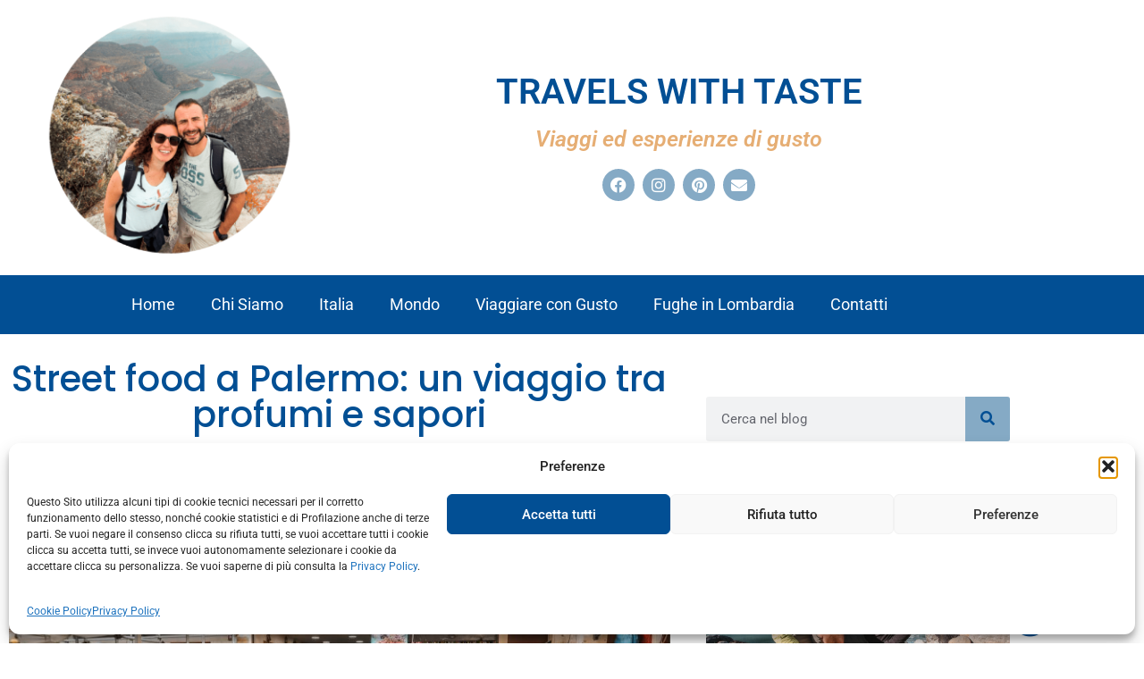

--- FILE ---
content_type: text/html; charset=UTF-8
request_url: https://www.travelswithtaste.it/street-food-a-palermo/
body_size: 38358
content:
<!doctype html>
<html lang="it-IT" prefix="og: https://ogp.me/ns#">
<head>
	<meta charset="UTF-8">
	<meta name="viewport" content="width=device-width, initial-scale=1">
	<link rel="profile" href="https://gmpg.org/xfn/11">
	
<!-- Ottimizzazione per i motori di ricerca di Rank Math - https://rankmath.com/ -->
<title>Street food a Palermo - Travelswithtaste</title>
<meta name="description" content="Un viaggio tra i profumi e i sapori dello street food a Palermo. Consigli su cosa e dove mangiare in città e nei mercati storici."/>
<meta name="robots" content="follow, index, max-snippet:-1, max-video-preview:-1, max-image-preview:large"/>
<link rel="canonical" href="https://www.travelswithtaste.it/street-food-a-palermo/" />
<meta property="og:locale" content="it_IT" />
<meta property="og:type" content="article" />
<meta property="og:title" content="Street food a Palermo - Travelswithtaste" />
<meta property="og:description" content="Un viaggio tra i profumi e i sapori dello street food a Palermo. Consigli su cosa e dove mangiare in città e nei mercati storici." />
<meta property="og:url" content="https://www.travelswithtaste.it/street-food-a-palermo/" />
<meta property="og:site_name" content="Travels with Taste" />
<meta property="article:publisher" content="https://www.facebook.com/travellwithtaste" />
<meta property="article:section" content="Viaggiare con Gusto" />
<meta property="og:updated_time" content="2025-03-19T17:50:55+00:00" />
<meta property="og:image" content="https://www.travelswithtaste.it/wp-content/uploads/2022/05/IMG_7649.jpg" />
<meta property="og:image:secure_url" content="https://www.travelswithtaste.it/wp-content/uploads/2022/05/IMG_7649.jpg" />
<meta property="og:image:width" content="1000" />
<meta property="og:image:height" content="667" />
<meta property="og:image:alt" content="Street food a Palermo arance e limoni su una bancarella" />
<meta property="og:image:type" content="image/jpeg" />
<meta property="article:published_time" content="2022-05-10T14:08:37+00:00" />
<meta property="article:modified_time" content="2025-03-19T17:50:55+00:00" />
<meta name="twitter:card" content="summary_large_image" />
<meta name="twitter:title" content="Street food a Palermo - Travelswithtaste" />
<meta name="twitter:description" content="Un viaggio tra i profumi e i sapori dello street food a Palermo. Consigli su cosa e dove mangiare in città e nei mercati storici." />
<meta name="twitter:image" content="https://www.travelswithtaste.it/wp-content/uploads/2022/05/IMG_7649.jpg" />
<meta name="twitter:label1" content="Scritto da" />
<meta name="twitter:data1" content="travelswithtaste@gmail.com" />
<meta name="twitter:label2" content="Tempo di lettura" />
<meta name="twitter:data2" content="8 minuti" />
<script type="application/ld+json" class="rank-math-schema">{"@context":"https://schema.org","@graph":[{"@type":["Person","Organization"],"@id":"https://www.travelswithtaste.it/#person","name":"travelswithtaste@gmail.com","sameAs":["https://www.facebook.com/travellwithtaste"],"logo":{"@type":"ImageObject","@id":"https://www.travelswithtaste.it/#logo","url":"https://www.travelswithtaste.it/wp-content/uploads/2022/03/cropped-logo-travelswithtaste-150x150.png","contentUrl":"https://www.travelswithtaste.it/wp-content/uploads/2022/03/cropped-logo-travelswithtaste-150x150.png","caption":"travelswithtaste@gmail.com","inLanguage":"it-IT"},"image":{"@type":"ImageObject","@id":"https://www.travelswithtaste.it/#logo","url":"https://www.travelswithtaste.it/wp-content/uploads/2022/03/cropped-logo-travelswithtaste-150x150.png","contentUrl":"https://www.travelswithtaste.it/wp-content/uploads/2022/03/cropped-logo-travelswithtaste-150x150.png","caption":"travelswithtaste@gmail.com","inLanguage":"it-IT"}},{"@type":"WebSite","@id":"https://www.travelswithtaste.it/#website","url":"https://www.travelswithtaste.it","name":"travelswithtaste@gmail.com","publisher":{"@id":"https://www.travelswithtaste.it/#person"},"inLanguage":"it-IT"},{"@type":"ImageObject","@id":"https://www.travelswithtaste.it/wp-content/uploads/2022/05/IMG_7649.jpg","url":"https://www.travelswithtaste.it/wp-content/uploads/2022/05/IMG_7649.jpg","width":"1000","height":"667","caption":"Street food a Palermo arance e limoni su una bancarella","inLanguage":"it-IT"},{"@type":"BreadcrumbList","@id":"https://www.travelswithtaste.it/street-food-a-palermo/#breadcrumb","itemListElement":[{"@type":"ListItem","position":"1","item":{"@id":"https://www.travelswithtaste.it","name":"Home"}},{"@type":"ListItem","position":"2","item":{"@id":"https://www.travelswithtaste.it/viaggiare-con-gusto-travels-with-taste/","name":"Viaggiare con Gusto"}},{"@type":"ListItem","position":"3","item":{"@id":"https://www.travelswithtaste.it/street-food-a-palermo/","name":"Street food a Palermo: un viaggio tra profumi e sapori"}}]},{"@type":"WebPage","@id":"https://www.travelswithtaste.it/street-food-a-palermo/#webpage","url":"https://www.travelswithtaste.it/street-food-a-palermo/","name":"Street food a Palermo - Travelswithtaste","datePublished":"2022-05-10T14:08:37+00:00","dateModified":"2025-03-19T17:50:55+00:00","isPartOf":{"@id":"https://www.travelswithtaste.it/#website"},"primaryImageOfPage":{"@id":"https://www.travelswithtaste.it/wp-content/uploads/2022/05/IMG_7649.jpg"},"inLanguage":"it-IT","breadcrumb":{"@id":"https://www.travelswithtaste.it/street-food-a-palermo/#breadcrumb"}},{"@type":"Person","@id":"https://www.travelswithtaste.it/street-food-a-palermo/#author","name":"travelswithtaste@gmail.com","image":{"@type":"ImageObject","@id":"https://secure.gravatar.com/avatar/13afe413cfb7a76fa15c14e06c2e164bfebe89d0143bd627c42a0b4c96e37220?s=96&amp;d=mm&amp;r=g","url":"https://secure.gravatar.com/avatar/13afe413cfb7a76fa15c14e06c2e164bfebe89d0143bd627c42a0b4c96e37220?s=96&amp;d=mm&amp;r=g","caption":"travelswithtaste@gmail.com","inLanguage":"it-IT"},"sameAs":["https://travelswithtaste.it"]},{"@type":"BlogPosting","headline":"Street food a Palermo - Travelswithtaste","keywords":"street food a palermo","datePublished":"2022-05-10T14:08:37+00:00","dateModified":"2025-03-19T17:50:55+00:00","articleSection":"Viaggiare con Gusto","author":{"@id":"https://www.travelswithtaste.it/street-food-a-palermo/#author","name":"travelswithtaste@gmail.com"},"publisher":{"@id":"https://www.travelswithtaste.it/#person"},"description":"Un viaggio tra i profumi e i sapori dello street food a Palermo. Consigli su cosa e dove mangiare in citt\u00e0 e nei mercati storici.","name":"Street food a Palermo - Travelswithtaste","@id":"https://www.travelswithtaste.it/street-food-a-palermo/#richSnippet","isPartOf":{"@id":"https://www.travelswithtaste.it/street-food-a-palermo/#webpage"},"image":{"@id":"https://www.travelswithtaste.it/wp-content/uploads/2022/05/IMG_7649.jpg"},"inLanguage":"it-IT","mainEntityOfPage":{"@id":"https://www.travelswithtaste.it/street-food-a-palermo/#webpage"}}]}</script>
<!-- /Rank Math WordPress SEO plugin -->

<link rel='dns-prefetch' href='//assets.pinterest.com' />
<link rel="alternate" type="application/rss+xml" title="Travels with Taste &raquo; Feed" href="https://www.travelswithtaste.it/feed/" />
<link rel="alternate" type="application/rss+xml" title="Travels with Taste &raquo; Feed dei commenti" href="https://www.travelswithtaste.it/comments/feed/" />
<link rel="alternate" type="application/rss+xml" title="Travels with Taste &raquo; Street food a Palermo: un viaggio tra profumi e sapori Feed dei commenti" href="https://www.travelswithtaste.it/street-food-a-palermo/feed/" />
<link rel="alternate" title="oEmbed (JSON)" type="application/json+oembed" href="https://www.travelswithtaste.it/wp-json/oembed/1.0/embed?url=https%3A%2F%2Fwww.travelswithtaste.it%2Fstreet-food-a-palermo%2F" />
<link rel="alternate" title="oEmbed (XML)" type="text/xml+oembed" href="https://www.travelswithtaste.it/wp-json/oembed/1.0/embed?url=https%3A%2F%2Fwww.travelswithtaste.it%2Fstreet-food-a-palermo%2F&#038;format=xml" />
<style id='wp-img-auto-sizes-contain-inline-css'>img:is([sizes=auto i],[sizes^="auto," i]){contain-intrinsic-size:3000px 1500px}</style>

<link data-optimized="1" rel='stylesheet' id='sbi_styles-css' href='https://www.travelswithtaste.it/wp-content/litespeed/css/a70a164a452d4e2ddb618b6759f97f33.css?ver=64a19' media='all' />
<style id='wp-emoji-styles-inline-css'>img.wp-smiley,img.emoji{display:inline!important;border:none!important;box-shadow:none!important;height:1em!important;width:1em!important;margin:0 0.07em!important;vertical-align:-0.1em!important;background:none!important;padding:0!important}</style>
<link data-optimized="1" rel='stylesheet' id='wp-block-library-css' href='https://www.travelswithtaste.it/wp-content/litespeed/css/245b775b6e5aa9dda7cca6b74b738f67.css?ver=e83a2' media='all' />
<style id='global-styles-inline-css'>:root{--wp--preset--aspect-ratio--square:1;--wp--preset--aspect-ratio--4-3:4/3;--wp--preset--aspect-ratio--3-4:3/4;--wp--preset--aspect-ratio--3-2:3/2;--wp--preset--aspect-ratio--2-3:2/3;--wp--preset--aspect-ratio--16-9:16/9;--wp--preset--aspect-ratio--9-16:9/16;--wp--preset--color--black:#000000;--wp--preset--color--cyan-bluish-gray:#abb8c3;--wp--preset--color--white:#ffffff;--wp--preset--color--pale-pink:#f78da7;--wp--preset--color--vivid-red:#cf2e2e;--wp--preset--color--luminous-vivid-orange:#ff6900;--wp--preset--color--luminous-vivid-amber:#fcb900;--wp--preset--color--light-green-cyan:#7bdcb5;--wp--preset--color--vivid-green-cyan:#00d084;--wp--preset--color--pale-cyan-blue:#8ed1fc;--wp--preset--color--vivid-cyan-blue:#0693e3;--wp--preset--color--vivid-purple:#9b51e0;--wp--preset--gradient--vivid-cyan-blue-to-vivid-purple:linear-gradient(135deg,rgb(6,147,227) 0%,rgb(155,81,224) 100%);--wp--preset--gradient--light-green-cyan-to-vivid-green-cyan:linear-gradient(135deg,rgb(122,220,180) 0%,rgb(0,208,130) 100%);--wp--preset--gradient--luminous-vivid-amber-to-luminous-vivid-orange:linear-gradient(135deg,rgb(252,185,0) 0%,rgb(255,105,0) 100%);--wp--preset--gradient--luminous-vivid-orange-to-vivid-red:linear-gradient(135deg,rgb(255,105,0) 0%,rgb(207,46,46) 100%);--wp--preset--gradient--very-light-gray-to-cyan-bluish-gray:linear-gradient(135deg,rgb(238,238,238) 0%,rgb(169,184,195) 100%);--wp--preset--gradient--cool-to-warm-spectrum:linear-gradient(135deg,rgb(74,234,220) 0%,rgb(151,120,209) 20%,rgb(207,42,186) 40%,rgb(238,44,130) 60%,rgb(251,105,98) 80%,rgb(254,248,76) 100%);--wp--preset--gradient--blush-light-purple:linear-gradient(135deg,rgb(255,206,236) 0%,rgb(152,150,240) 100%);--wp--preset--gradient--blush-bordeaux:linear-gradient(135deg,rgb(254,205,165) 0%,rgb(254,45,45) 50%,rgb(107,0,62) 100%);--wp--preset--gradient--luminous-dusk:linear-gradient(135deg,rgb(255,203,112) 0%,rgb(199,81,192) 50%,rgb(65,88,208) 100%);--wp--preset--gradient--pale-ocean:linear-gradient(135deg,rgb(255,245,203) 0%,rgb(182,227,212) 50%,rgb(51,167,181) 100%);--wp--preset--gradient--electric-grass:linear-gradient(135deg,rgb(202,248,128) 0%,rgb(113,206,126) 100%);--wp--preset--gradient--midnight:linear-gradient(135deg,rgb(2,3,129) 0%,rgb(40,116,252) 100%);--wp--preset--font-size--small:13px;--wp--preset--font-size--medium:20px;--wp--preset--font-size--large:36px;--wp--preset--font-size--x-large:42px;--wp--preset--spacing--20:0.44rem;--wp--preset--spacing--30:0.67rem;--wp--preset--spacing--40:1rem;--wp--preset--spacing--50:1.5rem;--wp--preset--spacing--60:2.25rem;--wp--preset--spacing--70:3.38rem;--wp--preset--spacing--80:5.06rem;--wp--preset--shadow--natural:6px 6px 9px rgba(0, 0, 0, 0.2);--wp--preset--shadow--deep:12px 12px 50px rgba(0, 0, 0, 0.4);--wp--preset--shadow--sharp:6px 6px 0px rgba(0, 0, 0, 0.2);--wp--preset--shadow--outlined:6px 6px 0px -3px rgb(255, 255, 255), 6px 6px rgb(0, 0, 0);--wp--preset--shadow--crisp:6px 6px 0px rgb(0, 0, 0)}:root{--wp--style--global--content-size:800px;--wp--style--global--wide-size:1200px}:where(body){margin:0}.wp-site-blocks>.alignleft{float:left;margin-right:2em}.wp-site-blocks>.alignright{float:right;margin-left:2em}.wp-site-blocks>.aligncenter{justify-content:center;margin-left:auto;margin-right:auto}:where(.wp-site-blocks)>*{margin-block-start:24px;margin-block-end:0}:where(.wp-site-blocks)>:first-child{margin-block-start:0}:where(.wp-site-blocks)>:last-child{margin-block-end:0}:root{--wp--style--block-gap:24px}:root :where(.is-layout-flow)>:first-child{margin-block-start:0}:root :where(.is-layout-flow)>:last-child{margin-block-end:0}:root :where(.is-layout-flow)>*{margin-block-start:24px;margin-block-end:0}:root :where(.is-layout-constrained)>:first-child{margin-block-start:0}:root :where(.is-layout-constrained)>:last-child{margin-block-end:0}:root :where(.is-layout-constrained)>*{margin-block-start:24px;margin-block-end:0}:root :where(.is-layout-flex){gap:24px}:root :where(.is-layout-grid){gap:24px}.is-layout-flow>.alignleft{float:left;margin-inline-start:0;margin-inline-end:2em}.is-layout-flow>.alignright{float:right;margin-inline-start:2em;margin-inline-end:0}.is-layout-flow>.aligncenter{margin-left:auto!important;margin-right:auto!important}.is-layout-constrained>.alignleft{float:left;margin-inline-start:0;margin-inline-end:2em}.is-layout-constrained>.alignright{float:right;margin-inline-start:2em;margin-inline-end:0}.is-layout-constrained>.aligncenter{margin-left:auto!important;margin-right:auto!important}.is-layout-constrained>:where(:not(.alignleft):not(.alignright):not(.alignfull)){max-width:var(--wp--style--global--content-size);margin-left:auto!important;margin-right:auto!important}.is-layout-constrained>.alignwide{max-width:var(--wp--style--global--wide-size)}body .is-layout-flex{display:flex}.is-layout-flex{flex-wrap:wrap;align-items:center}.is-layout-flex>:is(*,div){margin:0}body .is-layout-grid{display:grid}.is-layout-grid>:is(*,div){margin:0}body{padding-top:0;padding-right:0;padding-bottom:0;padding-left:0}a:where(:not(.wp-element-button)){text-decoration:underline}:root :where(.wp-element-button,.wp-block-button__link){background-color:#32373c;border-width:0;color:#fff;font-family:inherit;font-size:inherit;font-style:inherit;font-weight:inherit;letter-spacing:inherit;line-height:inherit;padding-top:calc(0.667em + 2px);padding-right:calc(1.333em + 2px);padding-bottom:calc(0.667em + 2px);padding-left:calc(1.333em + 2px);text-decoration:none;text-transform:inherit}.has-black-color{color:var(--wp--preset--color--black)!important}.has-cyan-bluish-gray-color{color:var(--wp--preset--color--cyan-bluish-gray)!important}.has-white-color{color:var(--wp--preset--color--white)!important}.has-pale-pink-color{color:var(--wp--preset--color--pale-pink)!important}.has-vivid-red-color{color:var(--wp--preset--color--vivid-red)!important}.has-luminous-vivid-orange-color{color:var(--wp--preset--color--luminous-vivid-orange)!important}.has-luminous-vivid-amber-color{color:var(--wp--preset--color--luminous-vivid-amber)!important}.has-light-green-cyan-color{color:var(--wp--preset--color--light-green-cyan)!important}.has-vivid-green-cyan-color{color:var(--wp--preset--color--vivid-green-cyan)!important}.has-pale-cyan-blue-color{color:var(--wp--preset--color--pale-cyan-blue)!important}.has-vivid-cyan-blue-color{color:var(--wp--preset--color--vivid-cyan-blue)!important}.has-vivid-purple-color{color:var(--wp--preset--color--vivid-purple)!important}.has-black-background-color{background-color:var(--wp--preset--color--black)!important}.has-cyan-bluish-gray-background-color{background-color:var(--wp--preset--color--cyan-bluish-gray)!important}.has-white-background-color{background-color:var(--wp--preset--color--white)!important}.has-pale-pink-background-color{background-color:var(--wp--preset--color--pale-pink)!important}.has-vivid-red-background-color{background-color:var(--wp--preset--color--vivid-red)!important}.has-luminous-vivid-orange-background-color{background-color:var(--wp--preset--color--luminous-vivid-orange)!important}.has-luminous-vivid-amber-background-color{background-color:var(--wp--preset--color--luminous-vivid-amber)!important}.has-light-green-cyan-background-color{background-color:var(--wp--preset--color--light-green-cyan)!important}.has-vivid-green-cyan-background-color{background-color:var(--wp--preset--color--vivid-green-cyan)!important}.has-pale-cyan-blue-background-color{background-color:var(--wp--preset--color--pale-cyan-blue)!important}.has-vivid-cyan-blue-background-color{background-color:var(--wp--preset--color--vivid-cyan-blue)!important}.has-vivid-purple-background-color{background-color:var(--wp--preset--color--vivid-purple)!important}.has-black-border-color{border-color:var(--wp--preset--color--black)!important}.has-cyan-bluish-gray-border-color{border-color:var(--wp--preset--color--cyan-bluish-gray)!important}.has-white-border-color{border-color:var(--wp--preset--color--white)!important}.has-pale-pink-border-color{border-color:var(--wp--preset--color--pale-pink)!important}.has-vivid-red-border-color{border-color:var(--wp--preset--color--vivid-red)!important}.has-luminous-vivid-orange-border-color{border-color:var(--wp--preset--color--luminous-vivid-orange)!important}.has-luminous-vivid-amber-border-color{border-color:var(--wp--preset--color--luminous-vivid-amber)!important}.has-light-green-cyan-border-color{border-color:var(--wp--preset--color--light-green-cyan)!important}.has-vivid-green-cyan-border-color{border-color:var(--wp--preset--color--vivid-green-cyan)!important}.has-pale-cyan-blue-border-color{border-color:var(--wp--preset--color--pale-cyan-blue)!important}.has-vivid-cyan-blue-border-color{border-color:var(--wp--preset--color--vivid-cyan-blue)!important}.has-vivid-purple-border-color{border-color:var(--wp--preset--color--vivid-purple)!important}.has-vivid-cyan-blue-to-vivid-purple-gradient-background{background:var(--wp--preset--gradient--vivid-cyan-blue-to-vivid-purple)!important}.has-light-green-cyan-to-vivid-green-cyan-gradient-background{background:var(--wp--preset--gradient--light-green-cyan-to-vivid-green-cyan)!important}.has-luminous-vivid-amber-to-luminous-vivid-orange-gradient-background{background:var(--wp--preset--gradient--luminous-vivid-amber-to-luminous-vivid-orange)!important}.has-luminous-vivid-orange-to-vivid-red-gradient-background{background:var(--wp--preset--gradient--luminous-vivid-orange-to-vivid-red)!important}.has-very-light-gray-to-cyan-bluish-gray-gradient-background{background:var(--wp--preset--gradient--very-light-gray-to-cyan-bluish-gray)!important}.has-cool-to-warm-spectrum-gradient-background{background:var(--wp--preset--gradient--cool-to-warm-spectrum)!important}.has-blush-light-purple-gradient-background{background:var(--wp--preset--gradient--blush-light-purple)!important}.has-blush-bordeaux-gradient-background{background:var(--wp--preset--gradient--blush-bordeaux)!important}.has-luminous-dusk-gradient-background{background:var(--wp--preset--gradient--luminous-dusk)!important}.has-pale-ocean-gradient-background{background:var(--wp--preset--gradient--pale-ocean)!important}.has-electric-grass-gradient-background{background:var(--wp--preset--gradient--electric-grass)!important}.has-midnight-gradient-background{background:var(--wp--preset--gradient--midnight)!important}.has-small-font-size{font-size:var(--wp--preset--font-size--small)!important}.has-medium-font-size{font-size:var(--wp--preset--font-size--medium)!important}.has-large-font-size{font-size:var(--wp--preset--font-size--large)!important}.has-x-large-font-size{font-size:var(--wp--preset--font-size--x-large)!important}:root :where(.wp-block-pullquote){font-size:1.5em;line-height:1.6}</style>
<link data-optimized="1" rel='stylesheet' id='gs-bootstrap-grid-css' href='https://www.travelswithtaste.it/wp-content/litespeed/css/d83399ff2d0fcfb637851d38184db379.css?ver=c21de' media='all' />
<link data-optimized="1" rel='stylesheet' id='gs-font-awesome-css' href='https://www.travelswithtaste.it/wp-content/litespeed/css/75ec8c0a8f32c684d1f1bdf5d79d93c1.css?ver=e489c' media='all' />
<link data-optimized="1" rel='stylesheet' id='gs_pinterest_public-css' href='https://www.travelswithtaste.it/wp-content/litespeed/css/7b5827ed57deffdd609f55a7bfe55d2f.css?ver=663dd' media='all' />
<style id='gs_pinterest_public-inline-css'>#gs_pin_area_1 .gs-pin-details,#gs_pin_area_1 .gs-pin-pop{margin:5px}</style>
<link data-optimized="1" rel='stylesheet' id='wpa-css-css' href='https://www.travelswithtaste.it/wp-content/litespeed/css/ef224eb6b62ee30b6d88a72e4ac2df12.css?ver=a0976' media='all' />
<link data-optimized="1" rel='stylesheet' id='cmplz-general-css' href='https://www.travelswithtaste.it/wp-content/litespeed/css/e0fccf538c2ac03a3b950d88bfcfb29d.css?ver=24cb6' media='all' />
<link data-optimized="1" rel='stylesheet' id='hello-elementor-css' href='https://www.travelswithtaste.it/wp-content/litespeed/css/e3180c65b0b33a3325854edbd8669b30.css?ver=43f49' media='all' />
<link data-optimized="1" rel='stylesheet' id='hello-elementor-theme-style-css' href='https://www.travelswithtaste.it/wp-content/litespeed/css/824580acd1663e14cd1f124c7224456e.css?ver=16eb7' media='all' />
<link data-optimized="1" rel='stylesheet' id='hello-elementor-header-footer-css' href='https://www.travelswithtaste.it/wp-content/litespeed/css/33193e7c88338ba99398d5917e92e10a.css?ver=2ece8' media='all' />
<link data-optimized="1" rel='stylesheet' id='elementor-frontend-css' href='https://www.travelswithtaste.it/wp-content/litespeed/css/79b442a594fe2430b7f9f47b8af3b310.css?ver=aacca' media='all' />
<link data-optimized="1" rel='stylesheet' id='widget-image-css' href='https://www.travelswithtaste.it/wp-content/litespeed/css/bb897b9050b0a97785f5ea11c4796b90.css?ver=5e79b' media='all' />
<link data-optimized="1" rel='stylesheet' id='widget-social-icons-css' href='https://www.travelswithtaste.it/wp-content/litespeed/css/d2d20a15f9b699f9f86b00424ed05124.css?ver=0c61c' media='all' />
<link data-optimized="1" rel='stylesheet' id='e-apple-webkit-css' href='https://www.travelswithtaste.it/wp-content/litespeed/css/cd081fe8d5703c11b0d57a98dd060fdb.css?ver=480f0' media='all' />
<link data-optimized="1" rel='stylesheet' id='widget-nav-menu-css' href='https://www.travelswithtaste.it/wp-content/litespeed/css/8cd9efd77ccb6a1e80361172a6a0694a.css?ver=15291' media='all' />
<link data-optimized="1" rel='stylesheet' id='e-sticky-css' href='https://www.travelswithtaste.it/wp-content/litespeed/css/991963ed786f729c3743a508ef9506e2.css?ver=fdd36' media='all' />
<link data-optimized="1" rel='stylesheet' id='e-shapes-css' href='https://www.travelswithtaste.it/wp-content/litespeed/css/69c507e99981b5835c845c31f593339f.css?ver=adcbf' media='all' />
<link data-optimized="1" rel='stylesheet' id='widget-heading-css' href='https://www.travelswithtaste.it/wp-content/litespeed/css/5d8216494a12fea9175482f03af003aa.css?ver=7d407' media='all' />
<link data-optimized="1" rel='stylesheet' id='widget-post-info-css' href='https://www.travelswithtaste.it/wp-content/litespeed/css/5a2794b3d1094d555145b942ef8c34ac.css?ver=43be5' media='all' />
<link data-optimized="1" rel='stylesheet' id='widget-icon-list-css' href='https://www.travelswithtaste.it/wp-content/litespeed/css/76f4170386f8ac36bd0436d69527c4b0.css?ver=67bd5' media='all' />
<link data-optimized="1" rel='stylesheet' id='elementor-icons-shared-0-css' href='https://www.travelswithtaste.it/wp-content/litespeed/css/2dfd8ffa1e7e8080300b54e358d36fa5.css?ver=c72ee' media='all' />
<link data-optimized="1" rel='stylesheet' id='elementor-icons-fa-regular-css' href='https://www.travelswithtaste.it/wp-content/litespeed/css/42e803a003d01f4f975b3439973c6f1b.css?ver=95cb5' media='all' />
<link data-optimized="1" rel='stylesheet' id='elementor-icons-fa-solid-css' href='https://www.travelswithtaste.it/wp-content/litespeed/css/f5bff9cffdd3f31a9c0f6824f35b5b6a.css?ver=fb2cd' media='all' />
<link data-optimized="1" rel='stylesheet' id='widget-table-of-contents-css' href='https://www.travelswithtaste.it/wp-content/litespeed/css/ae472a13c3f560ba066fadfbc925b839.css?ver=b19aa' media='all' />
<link data-optimized="1" rel='stylesheet' id='widget-share-buttons-css' href='https://www.travelswithtaste.it/wp-content/litespeed/css/b5351e3601cc72e826012b31e4584016.css?ver=6ef97' media='all' />
<link data-optimized="1" rel='stylesheet' id='elementor-icons-fa-brands-css' href='https://www.travelswithtaste.it/wp-content/litespeed/css/0cca791c6b7aa29d5a50045e5b4afa5e.css?ver=95583' media='all' />
<link data-optimized="1" rel='stylesheet' id='elementor-icons-css' href='https://www.travelswithtaste.it/wp-content/litespeed/css/60d5bd899aa4acb6883340e27806fd28.css?ver=ea9f6' media='all' />
<link data-optimized="1" rel='stylesheet' id='elementor-post-8-css' href='https://www.travelswithtaste.it/wp-content/litespeed/css/f538915c7ffd5da9cf54c7b1cda78c8a.css?ver=6d2c3' media='all' />
<link data-optimized="1" rel='stylesheet' id='sbistyles-css' href='https://www.travelswithtaste.it/wp-content/litespeed/css/a70a164a452d4e2ddb618b6759f97f33.css?ver=64a19' media='all' />
<link data-optimized="1" rel='stylesheet' id='elementor-post-18-css' href='https://www.travelswithtaste.it/wp-content/litespeed/css/615ec45e9bfad82320aba314787d86ed.css?ver=0e859' media='all' />
<link data-optimized="1" rel='stylesheet' id='elementor-post-142-css' href='https://www.travelswithtaste.it/wp-content/litespeed/css/2bc9b4bb395bed39d883ae6fc608a04d.css?ver=50b45' media='all' />
<link data-optimized="1" rel='stylesheet' id='elementor-post-52-css' href='https://www.travelswithtaste.it/wp-content/litespeed/css/d3c61c0f9c962e66c6d2dbe64bafaea9.css?ver=ffff9' media='all' />
<link data-optimized="1" rel='stylesheet' id='hello-elementor-child-style-css' href='https://www.travelswithtaste.it/wp-content/litespeed/css/4c9a75ad6b72b6b7665d420d51ba9ec3.css?ver=a169c' media='all' />
<link data-optimized="1" rel='stylesheet' id='ecs-styles-css' href='https://www.travelswithtaste.it/wp-content/litespeed/css/9ea505ab975187d28a55b65c9b9ae203.css?ver=3bd00' media='all' />
<link data-optimized="1" rel='stylesheet' id='elementor-post-560-css' href='https://www.travelswithtaste.it/wp-content/litespeed/css/ad5be63521b0add7040037adb0dc5ddc.css?ver=149e6' media='all' />
<link data-optimized="1" rel='stylesheet' id='elementor-gf-local-roboto-css' href='https://www.travelswithtaste.it/wp-content/litespeed/css/b701961787f3797537b0577ee49433b5.css?ver=f19ff' media='all' />
<link data-optimized="1" rel='stylesheet' id='elementor-gf-local-poppins-css' href='https://www.travelswithtaste.it/wp-content/litespeed/css/a87ebe6f483aa3d07e289931f272962e.css?ver=1c308' media='all' />
<script src="https://www.travelswithtaste.it/wp-includes/js/jquery/jquery.min.js?ver=3.7.1" id="jquery-core-js"></script>
<script src="https://www.travelswithtaste.it/wp-includes/js/jquery/jquery-migrate.min.js?ver=3.4.1" id="jquery-migrate-js"></script>
<script id="ecs_ajax_load-js-extra">
var ecs_ajax_params = {"ajaxurl":"https://www.travelswithtaste.it/wp-admin/admin-ajax.php","posts":"{\"page\":0,\"name\":\"street-food-a-palermo\",\"error\":\"\",\"m\":\"\",\"p\":0,\"post_parent\":\"\",\"subpost\":\"\",\"subpost_id\":\"\",\"attachment\":\"\",\"attachment_id\":0,\"pagename\":\"\",\"page_id\":0,\"second\":\"\",\"minute\":\"\",\"hour\":\"\",\"day\":0,\"monthnum\":0,\"year\":0,\"w\":0,\"category_name\":\"\",\"tag\":\"\",\"cat\":\"\",\"tag_id\":\"\",\"author\":\"\",\"author_name\":\"\",\"feed\":\"\",\"tb\":\"\",\"paged\":0,\"meta_key\":\"\",\"meta_value\":\"\",\"preview\":\"\",\"s\":\"\",\"sentence\":\"\",\"title\":\"\",\"fields\":\"all\",\"menu_order\":\"\",\"embed\":\"\",\"category__in\":[],\"category__not_in\":[],\"category__and\":[],\"post__in\":[],\"post__not_in\":[],\"post_name__in\":[],\"tag__in\":[],\"tag__not_in\":[],\"tag__and\":[],\"tag_slug__in\":[],\"tag_slug__and\":[],\"post_parent__in\":[],\"post_parent__not_in\":[],\"author__in\":[],\"author__not_in\":[],\"search_columns\":[],\"ignore_sticky_posts\":false,\"suppress_filters\":false,\"cache_results\":true,\"update_post_term_cache\":true,\"update_menu_item_cache\":false,\"lazy_load_term_meta\":true,\"update_post_meta_cache\":true,\"post_type\":\"\",\"posts_per_page\":10,\"nopaging\":false,\"comments_per_page\":\"50\",\"no_found_rows\":false,\"order\":\"DESC\"}"};
//# sourceURL=ecs_ajax_load-js-extra
</script>
<script src="https://www.travelswithtaste.it/wp-content/plugins/ele-custom-skin/assets/js/ecs_ajax_pagination.js?ver=3.1.9" id="ecs_ajax_load-js"></script>
<script src="https://www.travelswithtaste.it/wp-content/plugins/ele-custom-skin/assets/js/ecs.js?ver=3.1.9" id="ecs-script-js"></script>
<link rel="https://api.w.org/" href="https://www.travelswithtaste.it/wp-json/" /><link rel="alternate" title="JSON" type="application/json" href="https://www.travelswithtaste.it/wp-json/wp/v2/posts/237" /><link rel="EditURI" type="application/rsd+xml" title="RSD" href="https://www.travelswithtaste.it/xmlrpc.php?rsd" />
			<style>.cmplz-hidden{display:none!important}</style><meta name="description" content="Un viaggio tra i profumi e i sapori dello street food a Palermo. Ti consigliamo cosa mangiare in città e nei mercati storici.">
<meta name="generator" content="Elementor 3.34.1; features: additional_custom_breakpoints; settings: css_print_method-external, google_font-enabled, font_display-auto">
<!-- Global site tag (gtag.js) - Google Analytics -->
<script type="text/plain" data-service="google-analytics" data-category="statistics" async data-cmplz-src="https://www.googletagmanager.com/gtag/js?id=G-5D6SL5XX74"></script>
<script>
  window.dataLayer = window.dataLayer || [];
  function gtag(){dataLayer.push(arguments);}
  gtag('js', new Date());

  gtag('config', 'G-5D6SL5XX74');
</script>
<meta name="google-site-verification" content="2XJkiFMWni0rmkUTUDNXwaruymWcvuf0QZdIquYeoCk" />
<meta name="p:domain_verify" content="16095e37eb9927f3c357d86ef619cce0"/>
			<style>.e-con.e-parent:nth-of-type(n+4):not(.e-lazyloaded):not(.e-no-lazyload),.e-con.e-parent:nth-of-type(n+4):not(.e-lazyloaded):not(.e-no-lazyload) *{background-image:none!important}@media screen and (max-height:1024px){.e-con.e-parent:nth-of-type(n+3):not(.e-lazyloaded):not(.e-no-lazyload),.e-con.e-parent:nth-of-type(n+3):not(.e-lazyloaded):not(.e-no-lazyload) *{background-image:none!important}}@media screen and (max-height:640px){.e-con.e-parent:nth-of-type(n+2):not(.e-lazyloaded):not(.e-no-lazyload),.e-con.e-parent:nth-of-type(n+2):not(.e-lazyloaded):not(.e-no-lazyload) *{background-image:none!important}}</style>
			<link rel="icon" href="https://www.travelswithtaste.it/wp-content/uploads/2022/03/cropped-logo-travelswithtaste-32x32.png" sizes="32x32" />
<link rel="icon" href="https://www.travelswithtaste.it/wp-content/uploads/2022/03/cropped-logo-travelswithtaste-192x192.png" sizes="192x192" />
<link rel="apple-touch-icon" href="https://www.travelswithtaste.it/wp-content/uploads/2022/03/cropped-logo-travelswithtaste-180x180.png" />
<meta name="msapplication-TileImage" content="https://www.travelswithtaste.it/wp-content/uploads/2022/03/cropped-logo-travelswithtaste-270x270.png" />
		<style id="wp-custom-css">.mailpoet_submit{border-color:#024f94!important}.mailpoet_submit:hover{background-color:#85aac5!important;border-color:#85aac5!important;color:white!important}hr.style1{border:0;height:1px;background-image:-webkit-linear-gradient(left,#f0f0f0,#8c8b8b,#f0f0f0);background-image:-moz-linear-gradient(left,#f0f0f0,#8c8b8b,#f0f0f0);background-image:-ms-linear-gradient(left,#f0f0f0,#8c8b8b,#f0f0f0);background-image:-o-linear-gradient(left,#f0f0f0,#8c8b8b,#f0f0f0);margin-top:20px;width:50%;margin:0 auto;margin-bottom:20px}</style>
		</head>
<body data-rsssl=1 data-cmplz=1 class="wp-singular post-template-default single single-post postid-237 single-format-standard wp-custom-logo wp-embed-responsive wp-theme-hello-elementor wp-child-theme-hello-theme-child-master hello-elementor-default elementor-default elementor-kit-8 elementor-page-52">


<a class="skip-link screen-reader-text" href="#content">Vai al contenuto</a>

		<header data-elementor-type="header" data-elementor-id="18" class="elementor elementor-18 elementor-location-header" data-elementor-post-type="elementor_library">
					<section class="elementor-section elementor-top-section elementor-element elementor-element-fa83127 elementor-section-content-middle elementor-section-boxed elementor-section-height-default elementor-section-height-default" data-id="fa83127" data-element_type="section" id="top">
						<div class="elementor-container elementor-column-gap-default">
					<div class="elementor-column elementor-col-33 elementor-top-column elementor-element elementor-element-51e431f" data-id="51e431f" data-element_type="column">
			<div class="elementor-widget-wrap elementor-element-populated">
						<div class="elementor-element elementor-element-6ead4dd elementor-widget elementor-widget-image" data-id="6ead4dd" data-element_type="widget" data-widget_type="image.default">
				<div class="elementor-widget-container">
															<img loading="lazy" width="600" height="600" src="https://www.travelswithtaste.it/wp-content/uploads/2022/03/logo-travelswithtaste.png" class="attachment-full size-full wp-image-20" alt="Logo travelswithtaste" srcset="https://www.travelswithtaste.it/wp-content/uploads/2022/03/logo-travelswithtaste.png 600w, https://www.travelswithtaste.it/wp-content/uploads/2022/03/logo-travelswithtaste-300x300.png 300w, https://www.travelswithtaste.it/wp-content/uploads/2022/03/logo-travelswithtaste-150x150.png 150w" sizes="(max-width: 600px) 100vw, 600px" />															</div>
				</div>
					</div>
		</div>
				<div class="elementor-column elementor-col-66 elementor-top-column elementor-element elementor-element-805c505" data-id="805c505" data-element_type="column">
			<div class="elementor-widget-wrap elementor-element-populated">
						<div class="elementor-element elementor-element-475344f elementor-widget elementor-widget-text-editor" data-id="475344f" data-element_type="widget" data-widget_type="text-editor.default">
				<div class="elementor-widget-container">
									<p>TRAVELS WITH TASTE</p>								</div>
				</div>
				<div class="elementor-element elementor-element-a48fb02 elementor-widget elementor-widget-text-editor" data-id="a48fb02" data-element_type="widget" data-widget_type="text-editor.default">
				<div class="elementor-widget-container">
									<p><em>Viaggi ed esperienze di gusto</em></p>								</div>
				</div>
				<div class="elementor-element elementor-element-1e09b4c elementor-shape-circle elementor-grid-0 e-grid-align-center elementor-widget elementor-widget-global elementor-global-578 elementor-widget-social-icons" data-id="1e09b4c" data-element_type="widget" data-widget_type="social-icons.default">
				<div class="elementor-widget-container">
							<div class="elementor-social-icons-wrapper elementor-grid" role="list">
							<span class="elementor-grid-item" role="listitem">
					<a class="elementor-icon elementor-social-icon elementor-social-icon-facebook elementor-repeater-item-779aa7d" href="https://www.facebook.com/travellwithtaste" target="_blank">
						<span class="elementor-screen-only">Facebook</span>
						<i aria-hidden="true" class="fab fa-facebook"></i>					</a>
				</span>
							<span class="elementor-grid-item" role="listitem">
					<a class="elementor-icon elementor-social-icon elementor-social-icon-instagram elementor-repeater-item-9052bba" href="https://www.instagram.com/travelswithtaste/" target="_blank">
						<span class="elementor-screen-only">Instagram</span>
						<i aria-hidden="true" class="fab fa-instagram"></i>					</a>
				</span>
							<span class="elementor-grid-item" role="listitem">
					<a class="elementor-icon elementor-social-icon elementor-social-icon-pinterest elementor-repeater-item-b93b9d9" href="https://www.pinterest.it/travelswithtaste/" target="_blank">
						<span class="elementor-screen-only">Pinterest</span>
						<i aria-hidden="true" class="fab fa-pinterest"></i>					</a>
				</span>
							<span class="elementor-grid-item" role="listitem">
					<a class="elementor-icon elementor-social-icon elementor-social-icon-envelope elementor-repeater-item-c3adeb2" href="mailto:info@travelswithtaste.it" target="_blank">
						<span class="elementor-screen-only">Envelope</span>
						<i aria-hidden="true" class="fas fa-envelope"></i>					</a>
				</span>
					</div>
						</div>
				</div>
					</div>
		</div>
					</div>
		</section>
				<section class="elementor-section elementor-top-section elementor-element elementor-element-57ef78a elementor-section-boxed elementor-section-height-default elementor-section-height-default" data-id="57ef78a" data-element_type="section" data-settings="{&quot;background_background&quot;:&quot;classic&quot;,&quot;sticky&quot;:&quot;top&quot;,&quot;sticky_on&quot;:[&quot;desktop&quot;,&quot;tablet&quot;,&quot;mobile&quot;],&quot;sticky_offset&quot;:0,&quot;sticky_effects_offset&quot;:0,&quot;sticky_anchor_link_offset&quot;:0}">
						<div class="elementor-container elementor-column-gap-default">
					<div class="elementor-column elementor-col-100 elementor-top-column elementor-element elementor-element-0e45761" data-id="0e45761" data-element_type="column">
			<div class="elementor-widget-wrap elementor-element-populated">
						<div class="elementor-element elementor-element-10e1494 elementor-nav-menu__align-center elementor-nav-menu--dropdown-tablet elementor-nav-menu__text-align-aside elementor-nav-menu--toggle elementor-nav-menu--burger elementor-widget elementor-widget-nav-menu" data-id="10e1494" data-element_type="widget" data-settings="{&quot;layout&quot;:&quot;horizontal&quot;,&quot;submenu_icon&quot;:{&quot;value&quot;:&quot;&lt;i class=\&quot;fas fa-caret-down\&quot; aria-hidden=\&quot;true\&quot;&gt;&lt;\/i&gt;&quot;,&quot;library&quot;:&quot;fa-solid&quot;},&quot;toggle&quot;:&quot;burger&quot;}" data-widget_type="nav-menu.default">
				<div class="elementor-widget-container">
								<nav aria-label="Menu" class="elementor-nav-menu--main elementor-nav-menu__container elementor-nav-menu--layout-horizontal e--pointer-none">
				<ul id="menu-1-10e1494" class="elementor-nav-menu"><li class="menu-item menu-item-type-post_type menu-item-object-page menu-item-home menu-item-10"><a href="https://www.travelswithtaste.it/" class="elementor-item">Home</a></li>
<li class="menu-item menu-item-type-post_type menu-item-object-page menu-item-216"><a href="https://www.travelswithtaste.it/chi-siamo-travels-with-taste/" class="elementor-item">Chi Siamo</a></li>
<li class="menu-item menu-item-type-taxonomy menu-item-object-category menu-item-37"><a href="https://www.travelswithtaste.it/italia-travels-with-taste/" class="elementor-item">Italia</a></li>
<li class="menu-item menu-item-type-taxonomy menu-item-object-category menu-item-38"><a href="https://www.travelswithtaste.it/mondo-travels-with-taste/" class="elementor-item">Mondo</a></li>
<li class="menu-item menu-item-type-taxonomy menu-item-object-category current-post-ancestor current-menu-parent current-post-parent menu-item-15"><a href="https://www.travelswithtaste.it/viaggiare-con-gusto-travels-with-taste/" class="elementor-item">Viaggiare con Gusto</a></li>
<li class="menu-item menu-item-type-taxonomy menu-item-object-category menu-item-13"><a href="https://www.travelswithtaste.it/fughe-in-lombardia-travels-with-taste/" class="elementor-item">Fughe in Lombardia</a></li>
<li class="menu-item menu-item-type-post_type menu-item-object-page menu-item-702"><a href="https://www.travelswithtaste.it/contatti-travels-with-taste/" class="elementor-item">Contatti</a></li>
</ul>			</nav>
					<div class="elementor-menu-toggle" role="button" tabindex="0" aria-label="Menu di commutazione" aria-expanded="false">
			<i aria-hidden="true" role="presentation" class="elementor-menu-toggle__icon--open eicon-menu-bar"></i><i aria-hidden="true" role="presentation" class="elementor-menu-toggle__icon--close eicon-close"></i>		</div>
					<nav class="elementor-nav-menu--dropdown elementor-nav-menu__container" aria-hidden="true">
				<ul id="menu-2-10e1494" class="elementor-nav-menu"><li class="menu-item menu-item-type-post_type menu-item-object-page menu-item-home menu-item-10"><a href="https://www.travelswithtaste.it/" class="elementor-item" tabindex="-1">Home</a></li>
<li class="menu-item menu-item-type-post_type menu-item-object-page menu-item-216"><a href="https://www.travelswithtaste.it/chi-siamo-travels-with-taste/" class="elementor-item" tabindex="-1">Chi Siamo</a></li>
<li class="menu-item menu-item-type-taxonomy menu-item-object-category menu-item-37"><a href="https://www.travelswithtaste.it/italia-travels-with-taste/" class="elementor-item" tabindex="-1">Italia</a></li>
<li class="menu-item menu-item-type-taxonomy menu-item-object-category menu-item-38"><a href="https://www.travelswithtaste.it/mondo-travels-with-taste/" class="elementor-item" tabindex="-1">Mondo</a></li>
<li class="menu-item menu-item-type-taxonomy menu-item-object-category current-post-ancestor current-menu-parent current-post-parent menu-item-15"><a href="https://www.travelswithtaste.it/viaggiare-con-gusto-travels-with-taste/" class="elementor-item" tabindex="-1">Viaggiare con Gusto</a></li>
<li class="menu-item menu-item-type-taxonomy menu-item-object-category menu-item-13"><a href="https://www.travelswithtaste.it/fughe-in-lombardia-travels-with-taste/" class="elementor-item" tabindex="-1">Fughe in Lombardia</a></li>
<li class="menu-item menu-item-type-post_type menu-item-object-page menu-item-702"><a href="https://www.travelswithtaste.it/contatti-travels-with-taste/" class="elementor-item" tabindex="-1">Contatti</a></li>
</ul>			</nav>
						</div>
				</div>
					</div>
		</div>
					</div>
		</section>
				</header>
				<div data-elementor-type="single-post" data-elementor-id="52" class="elementor elementor-52 elementor-location-single post-237 post type-post status-publish format-standard has-post-thumbnail hentry category-viaggiare-con-gusto-travels-with-taste" data-elementor-post-type="elementor_library">
					<section class="elementor-section elementor-top-section elementor-element elementor-element-37dedbb elementor-section-boxed elementor-section-height-default elementor-section-height-default" data-id="37dedbb" data-element_type="section">
						<div class="elementor-container elementor-column-gap-default">
					<div class="elementor-column elementor-col-66 elementor-top-column elementor-element elementor-element-4885449" data-id="4885449" data-element_type="column">
			<div class="elementor-widget-wrap elementor-element-populated">
						<div class="elementor-element elementor-element-b5dfeb4 elementor-widget elementor-widget-theme-post-title elementor-page-title elementor-widget-heading" data-id="b5dfeb4" data-element_type="widget" data-widget_type="theme-post-title.default">
				<div class="elementor-widget-container">
					<h1 class="elementor-heading-title elementor-size-default">Street food a Palermo: un viaggio tra profumi e sapori</h1>				</div>
				</div>
				<div class="elementor-element elementor-element-8a66f90 elementor-align-center elementor-widget elementor-widget-post-info" data-id="8a66f90" data-element_type="widget" data-widget_type="post-info.default">
				<div class="elementor-widget-container">
							<ul class="elementor-inline-items elementor-icon-list-items elementor-post-info">
								<li class="elementor-icon-list-item elementor-repeater-item-1765c8e elementor-inline-item" itemprop="datePublished">
						<a href="https://www.travelswithtaste.it/2022/05/10/">
											<span class="elementor-icon-list-icon">
								<i aria-hidden="true" class="fas fa-calendar"></i>							</span>
									<span class="elementor-icon-list-text elementor-post-info__item elementor-post-info__item--type-date">
										<time>10 Maggio 2022</time>					</span>
									</a>
				</li>
				</ul>
						</div>
				</div>
				<div class="elementor-element elementor-element-fa05e5e elementor-widget elementor-widget-theme-post-featured-image elementor-widget-image" data-id="fa05e5e" data-element_type="widget" data-widget_type="theme-post-featured-image.default">
				<div class="elementor-widget-container">
															<img loading="lazy" width="1000" height="667" src="https://www.travelswithtaste.it/wp-content/uploads/2022/05/IMG_7649.jpg" class="attachment-full size-full wp-image-348" alt="Street food a Palermo arance e limoni su una bancarella" srcset="https://www.travelswithtaste.it/wp-content/uploads/2022/05/IMG_7649.jpg 1000w, https://www.travelswithtaste.it/wp-content/uploads/2022/05/IMG_7649-300x200.jpg 300w, https://www.travelswithtaste.it/wp-content/uploads/2022/05/IMG_7649-768x512.jpg 768w" sizes="(max-width: 1000px) 100vw, 1000px" />															</div>
				</div>
				<div class="elementor-element elementor-element-3df0f5a elementor-toc--minimized-on-tablet elementor-widget elementor-widget-table-of-contents" data-id="3df0f5a" data-element_type="widget" data-settings="{&quot;headings_by_tags&quot;:[&quot;h2&quot;,&quot;h3&quot;],&quot;exclude_headings_by_selector&quot;:[],&quot;marker_view&quot;:&quot;bullets&quot;,&quot;icon&quot;:{&quot;value&quot;:&quot;fas fa-circle&quot;,&quot;library&quot;:&quot;fa-solid&quot;},&quot;no_headings_message&quot;:&quot;Non sono state trovate intestazioni in questa pagina.&quot;,&quot;minimize_box&quot;:&quot;yes&quot;,&quot;minimized_on&quot;:&quot;tablet&quot;,&quot;hierarchical_view&quot;:&quot;yes&quot;,&quot;min_height&quot;:{&quot;unit&quot;:&quot;px&quot;,&quot;size&quot;:&quot;&quot;,&quot;sizes&quot;:[]},&quot;min_height_tablet&quot;:{&quot;unit&quot;:&quot;px&quot;,&quot;size&quot;:&quot;&quot;,&quot;sizes&quot;:[]},&quot;min_height_mobile&quot;:{&quot;unit&quot;:&quot;px&quot;,&quot;size&quot;:&quot;&quot;,&quot;sizes&quot;:[]}}" data-widget_type="table-of-contents.default">
				<div class="elementor-widget-container">
									<div class="elementor-toc__header">
						<h4 class="elementor-toc__header-title">
				Sommario			</h4>
										<div class="elementor-toc__toggle-button elementor-toc__toggle-button--expand" role="button" tabindex="0" aria-controls="elementor-toc__3df0f5a" aria-expanded="true" aria-label="Apri l&#039;indice dei contenuti"><i aria-hidden="true" class="fas fa-chevron-down"></i></div>
				<div class="elementor-toc__toggle-button elementor-toc__toggle-button--collapse" role="button" tabindex="0" aria-controls="elementor-toc__3df0f5a" aria-expanded="true" aria-label="Chiudi l&#039;indice dei contenuti"><i aria-hidden="true" class="fas fa-chevron-up"></i></div>
					</div>
				<div id="elementor-toc__3df0f5a" class="elementor-toc__body">
			<div class="elementor-toc__spinner-container">
				<i class="elementor-toc__spinner eicon-animation-spin eicon-loading" aria-hidden="true"></i>			</div>
		</div>
						</div>
				</div>
				<div class="elementor-element elementor-element-6c56569 elementor-widget elementor-widget-theme-post-content" data-id="6c56569" data-element_type="widget" data-widget_type="theme-post-content.default">
				<div class="elementor-widget-container">
					
<p>Lo <strong>street food a Palermo</strong> è una vera e propria istituzione. La città siciliana oltre ad essere ricca di storia è divenuta famosa anche per il suo tipico cibo di strada.</p>



<p>Passeggiando tra i vicoli dei mercati, si può passare dall&#8217;annusare il profumo dolce delle arance appena spremute all&#8217;odore pungente del pesce appena pescato. Ti sembrerà davvero di essere in un enorme ristorante all&#8217;aperto.</p>



<p>Ma non perdiamoci in chiacchiere, ora ti portiamo virtualmente con noi in questo entusiasmante viaggio nel gusto, attraverso le strade di Palermo.</p>



<div style="height:55px" aria-hidden="true" class="wp-block-spacer"></div>





<h2 class="wp-block-heading">I mercati: il regno dello street food cittadino</h2>



<div style="height:55px" aria-hidden="true" class="wp-block-spacer"></div>



<p>A Palermo esistono quattro mercati storici molto famosi, la <strong>Vucciria</strong>, mercato del <strong>Capo</strong>, <strong>Borgo Vecchio</strong> e quello più antico di <strong>Ballarò</strong>.</p>



<p>I mercati sono la vera essenza della città, luoghi dove non solo ci si reca per fare la spesa, sono un crogiolo di sapori, odori, voci e di incontri, anche di persone con culture diverse.</p>



<p>Spesso frequentati dai palermitani anche solo per socializzare, i mercati sono aperti tutti i giorni, alcuni anche la domenica.</p>



<p>I prezzi sono decisamente alla portata di tutti e molto più convenienti rispetto ai negozi del centro oppure ai supermercati.</p>



<p>Inoltre passeggiare qui è un modo per assaggiare lo street food palermitano a poco prezzo.</p>



<p>Ti potrebbe interessare <a href="https://www.travelswithtaste.it/cosa-vedere-a-palermo/" target="_blank" rel="noreferrer noopener">Cosa vedere a Palermo in 4 giorni: itinerario nel centro storico</a>.</p>



<div style="height:55px" aria-hidden="true" class="wp-block-spacer"></div>





<figure class="wp-block-image aligncenter size-full"><img fetchpriority="high" fetchpriority="high" decoding="async" width="1000" height="667" src="https://www.travelswithtaste.it/wp-content/uploads/2022/05/IMG_7651.jpg" alt="" class="wp-image-355" srcset="https://www.travelswithtaste.it/wp-content/uploads/2022/05/IMG_7651.jpg 1000w, https://www.travelswithtaste.it/wp-content/uploads/2022/05/IMG_7651-300x200.jpg 300w, https://www.travelswithtaste.it/wp-content/uploads/2022/05/IMG_7651-768x512.jpg 768w" sizes="(max-width: 1000px) 100vw, 1000px" /><figcaption class="wp-element-caption">Un classico ristorante all&#8217;aperto nel Mercato di Ballarò</figcaption></figure>



<div style="height:55px" aria-hidden="true" class="wp-block-spacer"></div>



<p>Oltre ad essere una vera attrazione turistica, i mercati sono parte della storia e della tradizione della città.</p>



<p>Ti capiterà di vedere le signore che calano i loro cestini dai balconi più alti per farseli riempire di frutta, verdura e tanto altro.</p>



<p>Ma vediamo nello specifico i tre mercati più famosi ed importanti della città.</p>



<div style="height:55px" aria-hidden="true" class="wp-block-spacer"></div>





<h3 class="wp-block-heading">La Vucciria: da mercato a ristorante all&#8217;aperto</h3>



<div style="height:55px" aria-hidden="true" class="wp-block-spacer"></div>



<p>Un tempo il mercato più frequentato e caratteristico di Palermo, oggi si è trasformato in un <strong>ristorante all&#8217;aperto</strong>, che si anima soprattutto a pranzo e a cena.</p>



<p>I bracieri si accendono, il fumo e il profumo si alza nel cielo e la gente si reca qui per mangiare. Ma non solo, i locali e pub nelle varie vie si riempiono di giovani e turisti.</p>



<p>Si trova nel quartiere della Loggia, tra Via Roma, la Cala e il Cassaro.</p>



<p>Vucciria in dialetto palermitano significa confusione, proprio per via del vociare degli ambulanti.</p>



<div style="height:55px" aria-hidden="true" class="wp-block-spacer"></div>





<h3 class="wp-block-heading">Mercato di Ballarò: il più storico di Palermo</h3>



<div style="height:55px" aria-hidden="true" class="wp-block-spacer"></div>



<p>Il Mercato di Ballarò ad oggi è senza dubbio il più <strong>caratteristico</strong>, ma anche il più <strong>storico</strong> della città. Si trova nel quartiere dell&#8217;Albergheria, l&#8217;ingresso principale è in Via Dalmazio Birago 2.</p>



<p>Qui si trovano i <strong>famosi abbanniatori</strong>, ossia i venditori che cercano di attirare la clientela con le loro urla in dialetto molto stretto, impossibile da comprendere. Il vociare degli ambulanti sembra una continua cantilena.</p>



<p>Spesso tra banche vicine, inizia una vera e propria guerra di urla, ognuno per decantare la propria merce ed attirare il maggior numero di clienti.</p>



<p>Le banche espongono frutta e verdura fresca, pile di arance, limoni e melograni, pesce fresco ma anche carne.</p>



<p>Poi ci sono alcuni che oltre a vendere i prodotti freschi offrono anche alcune specialità tipiche dello street food locale. </p>



<div style="height:55px" aria-hidden="true" class="wp-block-spacer"></div>





<figure class="wp-block-image aligncenter size-full"><img decoding="async" width="1000" height="667" src="https://www.travelswithtaste.it/wp-content/uploads/2022/05/IMG_7648.jpg" alt="" class="wp-image-349" srcset="https://www.travelswithtaste.it/wp-content/uploads/2022/05/IMG_7648.jpg 1000w, https://www.travelswithtaste.it/wp-content/uploads/2022/05/IMG_7648-300x200.jpg 300w, https://www.travelswithtaste.it/wp-content/uploads/2022/05/IMG_7648-768x512.jpg 768w" sizes="(max-width: 1000px) 100vw, 1000px" /><figcaption class="wp-element-caption">Cucina a cielo aperto presso il Mercato di Ballarò</figcaption></figure>



<div style="height:55px" aria-hidden="true" class="wp-block-spacer"></div>



<h3 class="wp-block-heading">Mercato del Capo: il più turistico</h3>



<div style="height:55px" aria-hidden="true" class="wp-block-spacer"></div>



<p>Il Mercato del Capo sembra più elegante ed <strong>ordinato</strong> rispetto a quello di Ballarò. Si trova appunto nel quartiere storico del Capo.</p>



<p>Qui vendono un pò di tutto, frutta e verdura, pesce fresco, carne e via dicendo.</p>



<p>E&#8217; molto meno rumoroso rispetto a Ballarò, i venditori sono più tranquilli. Anche i ristoranti che offrono street food sono molto più attraenti, rispetto a quelli più genuini di Ballarò.</p>



<p>Forse è anche per questo motivo che il mercato è più frequentato da turisti e meno da locali.</p>



<div style="height:55px" aria-hidden="true" class="wp-block-spacer"></div>





<h2 class="wp-block-heading">Street food a Palermo: cosa mangiare assolutamente e dove</h2>



<div style="height:55px" aria-hidden="true" class="wp-block-spacer"></div>



<p>Dopo aver descritto al meglio i tre mercati principali è ora di parlarti delle <strong>varie specialità</strong> che potrai trovare qui, ma non solo.</p>



<p>Per iniziare bene la giornata perché non farsi tentare da deliziose <strong>spremute</strong> di <strong>arance</strong> o <strong>melograni</strong>? E che dire delle innumerevoli <strong>macedonie di frutta fresca,</strong> dove ogni bicchiere nasconde un suo sapore?</p>



<p>Ti consigliamo di degustarle andando al Mercato del Capo, se vuoi un pò più di tranquillità.</p>



<p>Se invece vuoi immergerti subito nel cuore pulsante di Palermo, allora vai al Mercato di Ballarò dove il silenzio non è contemplato.</p>



<p>Ma una <strong>pizza in stile palermitano</strong> non vuoi assaggiarla? A Palermo si chiama <strong>Sfincione</strong>, ossia un pane\pizza che ha la consistenza di una spugna.</p>



<p>Gli ingredienti sono semplici ma gustosi, la base è fatta di salsa di pomodoro, cipolla, acciughe, origano e caciocavallo, rigorosamente palermitano.</p>



<p>Noi l&#8217;abbiamo provata al Mercato di Ballarò, acquistata da un venditore ambulante che oltre a vendercela ce ne ha anche raccontato i segreti.</p>



<p>Per gustarla al meglio ha aggiunto una generosa macinata di pepe nero ed un filo d&#8217;olio a crudo. Una vera delizia, morbida al primo morso, ma croccante subito dopo, infatti la base è croccantissima.</p>



<p>Vogliamo forse dimenticare sua maestà l&#8217;<strong>arancina</strong>? Si non è un errore di battitura, a Palermo l&#8217;arancino diventa femminile, proprio per via della sua forma tonda che insieme al colore ricorda molto un&#8217;arancia.</p>



<p>Ne troverai di tutti i gusti, da quelle tipiche con ragù, piselli e caciocavallo a quelle un pò più ricercate magari con pesce o solo verdure, ce ne sono addirittura alcune vegane. Noi abbiamo avuto modo di assaggiarne diverse.</p>



<p>Ti vogliamo suggerire alcuni indirizzi in centro città dove, a nostro parere, vale assolutamente la pena fermarsi. Tieni presente che spesso nelle ore di punta ti toccherà metterti in coda prima di addentare la tua arancina.</p>



<p>Da <a href="https://www.kepalle.it/" target="_blank" rel="noreferrer noopener">Ke Palle</a>, in via Maqueda 270 troverai arancine di tutti i gusti, un matrimonio perfetto tra tradizione ed innovazione.</p>



<p>Noi abbiamo mangiato quella con pesce spada, melanzana e mentuccia e quella al ragù di verdure. Entrambe un trionfo di sapori, croccanti all&#8217;esterno e morbide all&#8217;interno.</p>



<p>L&#8217;altro locale dove ti consigliamo di andare si trova sempre in via Maqueda al nr. 397, si tratta del <a href="https://www.palermostorecafe.it/" target="_blank" rel="noreferrer noopener">Palermo Store Cafè</a>.</p>



<p>Anche qui le dimensioni non scherzano e vi sono diverse varianti delle classiche arancine. Abbiamo degustato quella alla Norma e quella alla mortadella con crema di pistacchio.</p>



<p>Noi ti consigliamo di acquistare il box street food, dove potrai assaggiare alcune delizie salate della cucina palermitana.</p>



<div style="height:55px" aria-hidden="true" class="wp-block-spacer"></div>





<figure class="wp-block-gallery has-nested-images columns-default is-cropped wp-block-gallery-1 is-layout-flex wp-block-gallery-is-layout-flex">
<figure class="wp-block-image size-large"><img decoding="async" width="563" height="1000" data-id="360" src="https://www.travelswithtaste.it/wp-content/uploads/2022/05/Immagine-JPEG-4.jpg" alt="" class="wp-image-360" srcset="https://www.travelswithtaste.it/wp-content/uploads/2022/05/Immagine-JPEG-4.jpg 563w, https://www.travelswithtaste.it/wp-content/uploads/2022/05/Immagine-JPEG-4-169x300.jpg 169w" sizes="(max-width: 563px) 100vw, 563px" /></figure>



<figure class="wp-block-image size-large"><img loading="lazy" loading="lazy" decoding="async" width="563" height="1000" data-id="351" src="https://www.travelswithtaste.it/wp-content/uploads/2022/05/IMG_6990_jpg.jpg" alt="" class="wp-image-351" srcset="https://www.travelswithtaste.it/wp-content/uploads/2022/05/IMG_6990_jpg.jpg 563w, https://www.travelswithtaste.it/wp-content/uploads/2022/05/IMG_6990_jpg-169x300.jpg 169w" sizes="(max-width: 563px) 100vw, 563px" /></figure>
</figure>



<div style="height:55px" aria-hidden="true" class="wp-block-spacer"></div>





<p>Fritto, fritto e ancora fritto! Ecco la parola magica che leggerai e sentirai spesso su ogni menù di ristoranti e bar di Palermo.</p>



<p>Hai mai sentito parlare di <strong>pane, panelle e crocchè</strong>? É uno dei cibi di strada più famosi, nonché un&#8217;istituzione della cucina palermitana.</p>



<p>Le <strong>panelle</strong> sono <strong>frittelle di ceci</strong>, mentre le <strong>crocchè </strong>sono delle <strong>crocchette di patate</strong>, il tutto chiuso in un delizioso panino Mafalda tondo.</p>



<p>Un&#8217;altra variante che abbiamo assaggiato è quella presa da un ambulante in Piazza Marina, davanti all&#8217;ingresso del giardino Garibaldi.</p>



<p>Super unta, super fritta e con l&#8217;aggiunta di melanzane, neanche a dirlo fritte, ma con un tocco di mentuccia, giusto per sgrassare un pò i sapori.</p>



<p>Di crocchette comunque ne esistono di diverse versioni ed anche con nomi diversi, come ad esempio i <strong>Cazzilli</strong> che nella ricetta palermitana prevedono l&#8217;aggiunta della menta.</p>



<p>In ogni caso in tutte le versioni c&#8217;è una sola garanzia, vengono rigorosamente fritte.</p>



<p>Ti suggeriamo di assaggiare i Cazzilli nell&#8217;<a href="https://www.anticafocacceria.it/it/index.html" target="_blank" rel="noreferrer noopener">Antica Focacceria S. Francesco</a> in via Alessandro Paternostro 58.</p>



<p>In questo locale storico di Palermo che offre cucina popolare dal 1834, oltre ad altre leccornie, si può gustare anche la focaccia maritata, ossia il <strong>Pani câ meusa</strong>.</p>



<p>Tradotto letteralmente dal palermitano significa panino con la milza, il vero cibo di strada di Palermo. Ha un sapore forte, deciso, che, anche se solo in senso metaforico, ti avvicina a sentirsi parte di questa meravigliosa città. Una vera esplosione di sapori!</p>



<div style="height:55px" aria-hidden="true" class="wp-block-spacer"></div>





<figure class="wp-block-gallery has-nested-images columns-default is-cropped wp-block-gallery-2 is-layout-flex wp-block-gallery-is-layout-flex">
<figure class="wp-block-image size-large"><img loading="lazy" loading="lazy" decoding="async" width="563" height="1000" data-id="357" src="https://www.travelswithtaste.it/wp-content/uploads/2022/05/IMG_7016_jpg-1.jpg" alt="" class="wp-image-357" srcset="https://www.travelswithtaste.it/wp-content/uploads/2022/05/IMG_7016_jpg-1.jpg 563w, https://www.travelswithtaste.it/wp-content/uploads/2022/05/IMG_7016_jpg-1-169x300.jpg 169w" sizes="(max-width: 563px) 100vw, 563px" /></figure>



<figure class="wp-block-image size-large"><img loading="lazy" loading="lazy" decoding="async" width="563" height="1000" data-id="358" src="https://www.travelswithtaste.it/wp-content/uploads/2022/05/Immagine-JPEG-2.jpg" alt="" class="wp-image-358" srcset="https://www.travelswithtaste.it/wp-content/uploads/2022/05/Immagine-JPEG-2.jpg 563w, https://www.travelswithtaste.it/wp-content/uploads/2022/05/Immagine-JPEG-2-169x300.jpg 169w" sizes="(max-width: 563px) 100vw, 563px" /></figure>
</figure>



<div style="height:55px" aria-hidden="true" class="wp-block-spacer"></div>





<p>Il sapore e il profumo più forte è senza dubbio quello della <strong>Stigghiola</strong>. Si tratta di un piatto antico della tradizione siciliana, gli ingredienti sono budella di agnello, capretto o vitello, il tutto arrotolato attorno a un cipollotto e infilzato in uno spiedo. Rigorosamente cucinato direttamente sulla brace.</p>



<p>Potrai assaggiarli in tutti i mercati di Palermo, e comunque per sapere dove li stanno cucinando fatti trasportare dall&#8217;odore inconfondibile della brace e dal fumo che da essa deriva.</p>



<div style="height:55px" aria-hidden="true" class="wp-block-spacer"></div>





<h2 class="wp-block-heading">Cosa mangiare a Palermo: i dolci</h2>



<div style="height:55px" aria-hidden="true" class="wp-block-spacer"></div>



<p>Ora è arrivato il momento di parlare di <strong>dolci</strong>. Che leccornie che ci sono a Palermo! Difficile decidere da dove iniziare a raccontare.</p>



<p>Senza alcun dubbio il dolce più conosciuto e più famoso è il <strong>cannolo siciliano</strong>. É un dolce dalle origini saracene, molto semplice come ingredienti, ricotta di pecora, canditi e gocce di cioccolato, il tutto avvolto da una croccante sfoglia fritta.</p>



<p>I cannoli vengono sempre riempiti al momento, così da mantenere croccante la sfoglia.</p>



<p>Si trovano in diverse varianti e dimensioni, noi abbiamo avuto modo di assaggiarli nel <strong>Monastero di S. Caterina</strong> in Piazza Bellini 1, più precisamente nella <a href="https://www.monasterosantacaterina.com/dolceria" target="_blank" rel="noreferrer noopener">Dolceria</a> del chiostro che si trova all&#8217;interno del monastero.</p>



<p>Ogni dolce qui viene prodotto seguendo scrupolosamente la ricetta originale delle monache di clausura, di tutti i 21 monasteri di Palermo.</p>



<p>Un altro dolce che riscalda il cuore è la <strong>cassata siciliana</strong>. Ti consigliamo di assaggiare quella al forno, è la prima versione di quella che oggi si trova normalmente in tutte le pasticcerie, una ricetta originale e la più antica.</p>



<p>La cassata al forno è priva di canditi e di pasta reale e ha un sapore molto pieno ed avvolgente.</p>



<p>Un dolce alquanto particolare nel suo nome sono senz&#8217;altro le <strong>minne di vergine</strong>, letteralmente il seno di vergine. Hanno la forma del seno femminile ed al loro apice una ciliegia a rappresentarne il capezzolo.</p>



<div style="height:55px" aria-hidden="true" class="wp-block-spacer"></div>





<figure class="wp-block-image aligncenter size-full"><img loading="lazy" loading="lazy" decoding="async" width="562" height="1000" src="https://www.travelswithtaste.it/wp-content/uploads/2022/05/Immagine-JPEG-3-1.jpg" alt="" class="wp-image-359" srcset="https://www.travelswithtaste.it/wp-content/uploads/2022/05/Immagine-JPEG-3-1.jpg 562w, https://www.travelswithtaste.it/wp-content/uploads/2022/05/Immagine-JPEG-3-1-169x300.jpg 169w" sizes="(max-width: 562px) 100vw, 562px" /><figcaption class="wp-element-caption">Minne di Vergine</figcaption></figure>



<div style="height:55px" aria-hidden="true" class="wp-block-spacer"></div>



<p>Non vogliamo svelarti gli ingredienti, secondo noi devi semplicemente acquistarla, assaggiarla chiudendo gli occhi e lasciandoti trasportare dal suo gusto zuccherino.</p>



<p>Siediti su una panchina del chiostro, mentre l&#8217;acqua della fontana al centro scorre, le rondini sono in volo sopra di te e nel gustarle fatti trasportare in un&#8217;epoca lontana, dove le monache con mani sapienti preparavano queste meraviglie.</p>



<div style="height:55px" aria-hidden="true" class="wp-block-spacer"></div>





<figure class="wp-block-image aligncenter size-full"><img loading="lazy" loading="lazy" decoding="async" width="1000" height="667" src="https://www.travelswithtaste.it/wp-content/uploads/2022/05/IMG_7650.jpg" alt="" class="wp-image-352" srcset="https://www.travelswithtaste.it/wp-content/uploads/2022/05/IMG_7650.jpg 1000w, https://www.travelswithtaste.it/wp-content/uploads/2022/05/IMG_7650-300x200.jpg 300w, https://www.travelswithtaste.it/wp-content/uploads/2022/05/IMG_7650-768x512.jpg 768w" sizes="(max-width: 1000px) 100vw, 1000px" /><figcaption class="wp-element-caption">Il Chiostro del Monastero di Santa Caterina</figcaption></figure>



<div style="height:55px" aria-hidden="true" class="wp-block-spacer"></div>



<p>Sicuramente ora ti sarà venuta una gran fame, ma soprattutto voglia di prendere il primo volo per Palermo.</p>



<p>Allora cosa ne dici, ti abbiamo convinto a partire?</p>



<div style="height:55px" aria-hidden="true" class="wp-block-spacer"></div>



<hr class="style1">



<div style="height:55px" aria-hidden="true" class="wp-block-spacer"></div>



<p>Se l&#8217;articolo ti è stato utile e ti è piaciuto condividilo per farlo conoscere ad altri. Non dimenticare inoltre di entrare a far parte della nostra community di viaggiatori, iscriviti alla <a href="https://www.travelswithtaste.it/newsletter/" target="_blank" rel="noreferrer noopener">newsletter</a> e seguici sui social, <a href="https://www.instagram.com/travelswithtaste/" target="_blank" rel="noreferrer noopener">Instagram</a> e <a href="https://www.facebook.com/travellwithtaste/" target="_blank" rel="noreferrer noopener">Facebook</a>.</p>
				</div>
				</div>
				<div class="elementor-element elementor-element-d559870 elementor-share-buttons--view-icon elementor-share-buttons--skin-framed elementor-share-buttons--shape-circle elementor-widget__width-initial elementor-grid-0 elementor-share-buttons--color-official elementor-widget elementor-widget-share-buttons" data-id="d559870" data-element_type="widget" data-widget_type="share-buttons.default">
				<div class="elementor-widget-container">
							<div class="elementor-grid" role="list">
								<div class="elementor-grid-item" role="listitem">
						<div class="elementor-share-btn elementor-share-btn_facebook" role="button" tabindex="0" aria-label="Condividi su facebook">
															<span class="elementor-share-btn__icon">
								<i class="fab fa-facebook" aria-hidden="true"></i>							</span>
																				</div>
					</div>
									<div class="elementor-grid-item" role="listitem">
						<div class="elementor-share-btn elementor-share-btn_twitter" role="button" tabindex="0" aria-label="Condividi su twitter">
															<span class="elementor-share-btn__icon">
								<i class="fab fa-twitter" aria-hidden="true"></i>							</span>
																				</div>
					</div>
									<div class="elementor-grid-item" role="listitem">
						<div class="elementor-share-btn elementor-share-btn_pinterest" role="button" tabindex="0" aria-label="Condividi su pinterest">
															<span class="elementor-share-btn__icon">
								<i class="fab fa-pinterest" aria-hidden="true"></i>							</span>
																				</div>
					</div>
									<div class="elementor-grid-item" role="listitem">
						<div class="elementor-share-btn elementor-share-btn_linkedin" role="button" tabindex="0" aria-label="Condividi su linkedin">
															<span class="elementor-share-btn__icon">
								<i class="fab fa-linkedin" aria-hidden="true"></i>							</span>
																				</div>
					</div>
									<div class="elementor-grid-item" role="listitem">
						<div class="elementor-share-btn elementor-share-btn_whatsapp" role="button" tabindex="0" aria-label="Condividi su whatsapp">
															<span class="elementor-share-btn__icon">
								<i class="fab fa-whatsapp" aria-hidden="true"></i>							</span>
																				</div>
					</div>
									<div class="elementor-grid-item" role="listitem">
						<div class="elementor-share-btn elementor-share-btn_email" role="button" tabindex="0" aria-label="Condividi su email">
															<span class="elementor-share-btn__icon">
								<i class="fas fa-envelope" aria-hidden="true"></i>							</span>
																				</div>
					</div>
									<div class="elementor-grid-item" role="listitem">
						<div class="elementor-share-btn elementor-share-btn_telegram" role="button" tabindex="0" aria-label="Condividi su telegram">
															<span class="elementor-share-btn__icon">
								<i class="fab fa-telegram" aria-hidden="true"></i>							</span>
																				</div>
					</div>
						</div>
						</div>
				</div>
				<div class="elementor-element elementor-element-3292f63 elementor-widget elementor-widget-post-comments" data-id="3292f63" data-element_type="widget" data-widget_type="post-comments.theme_comments">
				<div class="elementor-widget-container">
					<section id="comments" class="comments-area">

	

	<div id="respond" class="comment-respond">
		<h4 id="reply-title" class="comment-reply-title">Lascia un commento <small><a rel="nofollow" id="cancel-comment-reply-link" href="/street-food-a-palermo/#respond" style="display:none;">Annulla risposta</a></small></h4><form action="https://www.travelswithtaste.it/wp-comments-post.php" method="post" id="commentform" class="comment-form"><p class="comment-notes"><span id="email-notes">Il tuo indirizzo email non sarà pubblicato.</span> <span class="required-field-message">I campi obbligatori sono contrassegnati <span class="required">*</span></span></p><p class="comment-form-comment"><label for="comment">Commento <span class="required">*</span></label> <textarea id="comment" name="comment" cols="45" rows="8" maxlength="65525" required></textarea></p><p class="comment-form-author"><label for="author">Nome <span class="required">*</span></label> <input id="author" name="author" type="text" value="" size="30" maxlength="245" autocomplete="name" required /></p>
<p class="comment-form-email"><label for="email">Email <span class="required">*</span></label> <input id="email" name="email" type="email" value="" size="30" maxlength="100" aria-describedby="email-notes" autocomplete="email" required /></p>
<p class="comment-form-url"><label for="url">Sito web</label> <input id="url" name="url" type="url" value="" size="30" maxlength="200" autocomplete="url" /></p>
<p class="form-submit"><input name="submit" type="submit" id="submit" class="submit" value="Invia commento" /> <input type='hidden' name='comment_post_ID' value='237' id='comment_post_ID' />
<input type='hidden' name='comment_parent' id='comment_parent' value='0' />
</p></form>	</div><!-- #respond -->
	
</section><!-- .comments-area -->
				</div>
				</div>
					</div>
		</div>
				<div class="elementor-column elementor-col-33 elementor-top-column elementor-element elementor-element-bbe27fc" data-id="bbe27fc" data-element_type="column">
			<div class="elementor-widget-wrap elementor-element-populated">
						<div class="elementor-element elementor-element-b94e910 elementor-widget elementor-widget-template" data-id="b94e910" data-element_type="widget" data-widget_type="template.default">
				<div class="elementor-widget-container">
							<div class="elementor-template">
					<div data-elementor-type="section" data-elementor-id="1917" class="elementor elementor-1917 elementor-location-single" data-elementor-post-type="elementor_library">
					<section class="elementor-section elementor-top-section elementor-element elementor-element-2f6fcd5d elementor-section-boxed elementor-section-height-default elementor-section-height-default" data-id="2f6fcd5d" data-element_type="section">
						<div class="elementor-container elementor-column-gap-default">
					<div class="elementor-column elementor-col-100 elementor-top-column elementor-element elementor-element-74c93d77" data-id="74c93d77" data-element_type="column">
			<div class="elementor-widget-wrap elementor-element-populated">
						<div class="elementor-element elementor-element-10a900be elementor-search-form--skin-classic elementor-search-form--button-type-icon elementor-search-form--icon-search elementor-widget elementor-widget-search-form" data-id="10a900be" data-element_type="widget" data-settings="{&quot;skin&quot;:&quot;classic&quot;}" data-widget_type="search-form.default">
				<div class="elementor-widget-container">
							<search role="search">
			<form class="elementor-search-form" action="https://www.travelswithtaste.it" method="get">
												<div class="elementor-search-form__container">
					<label class="elementor-screen-only" for="elementor-search-form-10a900be">Cerca</label>

					
					<input id="elementor-search-form-10a900be" placeholder="Cerca nel blog" class="elementor-search-form__input" type="search" name="s" value="">
					
											<button class="elementor-search-form__submit" type="submit" aria-label="Cerca">
															<i aria-hidden="true" class="fas fa-search"></i>													</button>
					
									</div>
			</form>
		</search>
						</div>
				</div>
				<div class="elementor-element elementor-element-c69cc52 elementor-widget-divider--view-line_text elementor-widget-divider--element-align-center elementor-widget elementor-widget-divider" data-id="c69cc52" data-element_type="widget" data-widget_type="divider.default">
				<div class="elementor-widget-container">
							<div class="elementor-divider">
			<span class="elementor-divider-separator">
							<span class="elementor-divider__text elementor-divider__element">
				Chi Siamo				</span>
						</span>
		</div>
						</div>
				</div>
				<div class="elementor-element elementor-element-356da6d1 elementor-widget elementor-widget-image" data-id="356da6d1" data-element_type="widget" data-widget_type="image.default">
				<div class="elementor-widget-container">
															<img loading="lazy" width="1000" height="667" src="https://www.travelswithtaste.it/wp-content/uploads/2022/04/image2.jpg" class="attachment-full size-full wp-image-51" alt="" srcset="https://www.travelswithtaste.it/wp-content/uploads/2022/04/image2.jpg 1000w, https://www.travelswithtaste.it/wp-content/uploads/2022/04/image2-300x200.jpg 300w, https://www.travelswithtaste.it/wp-content/uploads/2022/04/image2-768x512.jpg 768w" sizes="(max-width: 1000px) 100vw, 1000px" />															</div>
				</div>
				<div class="elementor-element elementor-element-2f559c02 elementor-widget elementor-widget-text-editor" data-id="2f559c02" data-element_type="widget" data-widget_type="text-editor.default">
				<div class="elementor-widget-container">
									<p><strong>Ciao e benvenuto nel nostro blog!</strong></p><p><strong>Siamo Greta e Luca </strong>una coppia over 40 con una passione smisurata per i viaggi.</p><p class="p1">Appena ci è possibile riempiamo il nostro trolley e partiamo, non importa se in Canada o nella nostra regione, la Lombardia, l&#8217;importante è andare alla scoperta di un luogo nuovo.</p><p>Lasciati ispirare dai nostri racconti e vivi con noi il viaggio anche attraverso il gusto.</p>								</div>
				</div>
				<div class="elementor-element elementor-element-0696488 elementor-widget-divider--view-line_text elementor-widget-divider--element-align-center elementor-widget elementor-widget-divider" data-id="0696488" data-element_type="widget" data-widget_type="divider.default">
				<div class="elementor-widget-container">
							<div class="elementor-divider">
			<span class="elementor-divider-separator">
							<span class="elementor-divider__text elementor-divider__element">
				SCONTO ASSICURAZIONE VIAGGIO				</span>
						</span>
		</div>
						</div>
				</div>
				<div class="elementor-element elementor-element-0c86bf8 elementor-widget elementor-widget-image" data-id="0c86bf8" data-element_type="widget" data-widget_type="image.default">
				<div class="elementor-widget-container">
																<a href="https://heymondo.it/?utm_medium=Afiliado&#038;utm_source=TRAVELSWITHTASTE&#038;utm_campaign=PRINCIPAL&#038;cod_descuento=TRAVELSWITHTASTE&#038;ag_campaign=INPUT&#038;agencia=XCKD37iTzx3wDPNADg5KNNhP3BCQ0VjRC3IzkeeI" target="_blank">
							<img loading="lazy" width="1081" height="1081" src="https://www.travelswithtaste.it/wp-content/uploads/2023/01/Instagram-Post-C.png" class="attachment-full size-full wp-image-3565" alt="" srcset="https://www.travelswithtaste.it/wp-content/uploads/2023/01/Instagram-Post-C.png 1081w, https://www.travelswithtaste.it/wp-content/uploads/2023/01/Instagram-Post-C-300x300.png 300w, https://www.travelswithtaste.it/wp-content/uploads/2023/01/Instagram-Post-C-1024x1024.png 1024w, https://www.travelswithtaste.it/wp-content/uploads/2023/01/Instagram-Post-C-150x150.png 150w, https://www.travelswithtaste.it/wp-content/uploads/2023/01/Instagram-Post-C-768x768.png 768w" sizes="(max-width: 1081px) 100vw, 1081px" />								</a>
															</div>
				</div>
				<div class="elementor-element elementor-element-27e28ef6 elementor-widget-divider--view-line_text elementor-widget-divider--element-align-center elementor-widget elementor-widget-divider" data-id="27e28ef6" data-element_type="widget" data-widget_type="divider.default">
				<div class="elementor-widget-container">
							<div class="elementor-divider">
			<span class="elementor-divider-separator">
							<span class="elementor-divider__text elementor-divider__element">
				CI TROVI ANCHE QUI				</span>
						</span>
		</div>
						</div>
				</div>
				<div class="elementor-element elementor-element-4f5e466a elementor-shape-circle elementor-grid-0 e-grid-align-center elementor-widget elementor-widget-global elementor-global-578 elementor-widget-social-icons" data-id="4f5e466a" data-element_type="widget" data-widget_type="social-icons.default">
				<div class="elementor-widget-container">
							<div class="elementor-social-icons-wrapper elementor-grid" role="list">
							<span class="elementor-grid-item" role="listitem">
					<a class="elementor-icon elementor-social-icon elementor-social-icon-facebook elementor-repeater-item-779aa7d" href="https://www.facebook.com/travellwithtaste" target="_blank">
						<span class="elementor-screen-only">Facebook</span>
						<i aria-hidden="true" class="fab fa-facebook"></i>					</a>
				</span>
							<span class="elementor-grid-item" role="listitem">
					<a class="elementor-icon elementor-social-icon elementor-social-icon-instagram elementor-repeater-item-9052bba" href="https://www.instagram.com/travelswithtaste/" target="_blank">
						<span class="elementor-screen-only">Instagram</span>
						<i aria-hidden="true" class="fab fa-instagram"></i>					</a>
				</span>
							<span class="elementor-grid-item" role="listitem">
					<a class="elementor-icon elementor-social-icon elementor-social-icon-pinterest elementor-repeater-item-b93b9d9" href="https://www.pinterest.it/travelswithtaste/" target="_blank">
						<span class="elementor-screen-only">Pinterest</span>
						<i aria-hidden="true" class="fab fa-pinterest"></i>					</a>
				</span>
							<span class="elementor-grid-item" role="listitem">
					<a class="elementor-icon elementor-social-icon elementor-social-icon-envelope elementor-repeater-item-c3adeb2" href="mailto:info@travelswithtaste.it" target="_blank">
						<span class="elementor-screen-only">Envelope</span>
						<i aria-hidden="true" class="fas fa-envelope"></i>					</a>
				</span>
					</div>
						</div>
				</div>
				<div class="elementor-element elementor-element-1df6c0cf elementor-widget-divider--view-line_text elementor-widget-divider--element-align-center elementor-widget elementor-widget-divider" data-id="1df6c0cf" data-element_type="widget" data-widget_type="divider.default">
				<div class="elementor-widget-container">
							<div class="elementor-divider">
			<span class="elementor-divider-separator">
							<span class="elementor-divider__text elementor-divider__element">
				seguici su instagram				</span>
						</span>
		</div>
						</div>
				</div>
				<div class="elementor-element elementor-element-6e027178 elementor-widget elementor-widget-shortcode" data-id="6e027178" data-element_type="widget" data-widget_type="shortcode.default">
				<div class="elementor-widget-container">
							<div class="elementor-shortcode">
<div id="sb_instagram"  class="sbi sbi_mob_col_1 sbi_tab_col_2 sbi_col_3 sbi_width_resp" style="padding-bottom: 10px;"	 data-feedid="*1"  data-res="auto" data-cols="3" data-colsmobile="1" data-colstablet="2" data-num="9" data-nummobile="9" data-item-padding="5"	 data-shortcode-atts="{&quot;feed&quot;:&quot;1&quot;}"  data-postid="237" data-locatornonce="4214dc5677" data-imageaspectratio="1:1" data-sbi-flags="favorLocal,gdpr">
	
	<div id="sbi_images"  style="gap: 10px;">
		<div class="sbi_item sbi_type_carousel sbi_new sbi_transition"
	id="sbi_18182414005317747" data-date="1767890341">
	<div class="sbi_photo_wrap">
		<a class="sbi_photo" href="https://www.instagram.com/p/DTQbdqoDegP/" target="_blank" rel="noopener nofollow"
			data-full-res="https://scontent-fco2-1.cdninstagram.com/v/t51.82787-15/611771565_18187293973356386_6245323601081994491_n.jpg?stp=dst-jpg_e35_tt6&#038;_nc_cat=100&#038;ccb=7-5&#038;_nc_sid=18de74&#038;efg=eyJlZmdfdGFnIjoiQ0FST1VTRUxfSVRFTS5iZXN0X2ltYWdlX3VybGdlbi5DMyJ9&#038;_nc_ohc=P8qqijLnxtQQ7kNvwH1vWae&#038;_nc_oc=AdncBQsVaVozLlt5qES_VvMVGoB8t3MPflbqEhS3SYuFShMWCFmXEF0IrTF2mV9TDPc&#038;_nc_zt=23&#038;_nc_ht=scontent-fco2-1.cdninstagram.com&#038;edm=ANo9K5cEAAAA&#038;_nc_gid=wyCi9YHAbVcGAYtjxqrVZg&#038;oh=00_AfrLyOO1xqCCA0490W4rVrl9whq8K8EdI1vf5QXLPpJ15A&#038;oe=696CCE00"
			data-img-src-set="{&quot;d&quot;:&quot;https:\/\/scontent-fco2-1.cdninstagram.com\/v\/t51.82787-15\/611771565_18187293973356386_6245323601081994491_n.jpg?stp=dst-jpg_e35_tt6&amp;_nc_cat=100&amp;ccb=7-5&amp;_nc_sid=18de74&amp;efg=eyJlZmdfdGFnIjoiQ0FST1VTRUxfSVRFTS5iZXN0X2ltYWdlX3VybGdlbi5DMyJ9&amp;_nc_ohc=P8qqijLnxtQQ7kNvwH1vWae&amp;_nc_oc=AdncBQsVaVozLlt5qES_VvMVGoB8t3MPflbqEhS3SYuFShMWCFmXEF0IrTF2mV9TDPc&amp;_nc_zt=23&amp;_nc_ht=scontent-fco2-1.cdninstagram.com&amp;edm=ANo9K5cEAAAA&amp;_nc_gid=wyCi9YHAbVcGAYtjxqrVZg&amp;oh=00_AfrLyOO1xqCCA0490W4rVrl9whq8K8EdI1vf5QXLPpJ15A&amp;oe=696CCE00&quot;,&quot;150&quot;:&quot;https:\/\/scontent-fco2-1.cdninstagram.com\/v\/t51.82787-15\/611771565_18187293973356386_6245323601081994491_n.jpg?stp=dst-jpg_e35_tt6&amp;_nc_cat=100&amp;ccb=7-5&amp;_nc_sid=18de74&amp;efg=eyJlZmdfdGFnIjoiQ0FST1VTRUxfSVRFTS5iZXN0X2ltYWdlX3VybGdlbi5DMyJ9&amp;_nc_ohc=P8qqijLnxtQQ7kNvwH1vWae&amp;_nc_oc=AdncBQsVaVozLlt5qES_VvMVGoB8t3MPflbqEhS3SYuFShMWCFmXEF0IrTF2mV9TDPc&amp;_nc_zt=23&amp;_nc_ht=scontent-fco2-1.cdninstagram.com&amp;edm=ANo9K5cEAAAA&amp;_nc_gid=wyCi9YHAbVcGAYtjxqrVZg&amp;oh=00_AfrLyOO1xqCCA0490W4rVrl9whq8K8EdI1vf5QXLPpJ15A&amp;oe=696CCE00&quot;,&quot;320&quot;:&quot;https:\/\/scontent-fco2-1.cdninstagram.com\/v\/t51.82787-15\/611771565_18187293973356386_6245323601081994491_n.jpg?stp=dst-jpg_e35_tt6&amp;_nc_cat=100&amp;ccb=7-5&amp;_nc_sid=18de74&amp;efg=eyJlZmdfdGFnIjoiQ0FST1VTRUxfSVRFTS5iZXN0X2ltYWdlX3VybGdlbi5DMyJ9&amp;_nc_ohc=P8qqijLnxtQQ7kNvwH1vWae&amp;_nc_oc=AdncBQsVaVozLlt5qES_VvMVGoB8t3MPflbqEhS3SYuFShMWCFmXEF0IrTF2mV9TDPc&amp;_nc_zt=23&amp;_nc_ht=scontent-fco2-1.cdninstagram.com&amp;edm=ANo9K5cEAAAA&amp;_nc_gid=wyCi9YHAbVcGAYtjxqrVZg&amp;oh=00_AfrLyOO1xqCCA0490W4rVrl9whq8K8EdI1vf5QXLPpJ15A&amp;oe=696CCE00&quot;,&quot;640&quot;:&quot;https:\/\/scontent-fco2-1.cdninstagram.com\/v\/t51.82787-15\/611771565_18187293973356386_6245323601081994491_n.jpg?stp=dst-jpg_e35_tt6&amp;_nc_cat=100&amp;ccb=7-5&amp;_nc_sid=18de74&amp;efg=eyJlZmdfdGFnIjoiQ0FST1VTRUxfSVRFTS5iZXN0X2ltYWdlX3VybGdlbi5DMyJ9&amp;_nc_ohc=P8qqijLnxtQQ7kNvwH1vWae&amp;_nc_oc=AdncBQsVaVozLlt5qES_VvMVGoB8t3MPflbqEhS3SYuFShMWCFmXEF0IrTF2mV9TDPc&amp;_nc_zt=23&amp;_nc_ht=scontent-fco2-1.cdninstagram.com&amp;edm=ANo9K5cEAAAA&amp;_nc_gid=wyCi9YHAbVcGAYtjxqrVZg&amp;oh=00_AfrLyOO1xqCCA0490W4rVrl9whq8K8EdI1vf5QXLPpJ15A&amp;oe=696CCE00&quot;}">
			<span class="sbi-screenreader">Weekend in Valtellina 🏔️

sì ma non il solito week</span>
			<svg class="svg-inline--fa fa-clone fa-w-16 sbi_lightbox_carousel_icon" aria-hidden="true" aria-label="Clone" data-fa-proƒcessed="" data-prefix="far" data-icon="clone" role="img" xmlns="http://www.w3.org/2000/svg" viewBox="0 0 512 512">
                    <path fill="currentColor" d="M464 0H144c-26.51 0-48 21.49-48 48v48H48c-26.51 0-48 21.49-48 48v320c0 26.51 21.49 48 48 48h320c26.51 0 48-21.49 48-48v-48h48c26.51 0 48-21.49 48-48V48c0-26.51-21.49-48-48-48zM362 464H54a6 6 0 0 1-6-6V150a6 6 0 0 1 6-6h42v224c0 26.51 21.49 48 48 48h224v42a6 6 0 0 1-6 6zm96-96H150a6 6 0 0 1-6-6V54a6 6 0 0 1 6-6h308a6 6 0 0 1 6 6v308a6 6 0 0 1-6 6z"></path>
                </svg>						<img src="https://www.travelswithtaste.it/wp-content/plugins/instagram-feed/img/placeholder.png" alt="Weekend in Valtellina 🏔️

sì ma non il solito weekend in montagna a sciare, in questo itinerario di due giorni puoi goderti la bellezza dei paesaggi e scoprire la gastronomia locale

🍷 fare degustazioni di vino alle cantine presenti
🍝 abbuffarti di Pizzoccheri, sciatt, bresaola, formaggi tipici e tanto altro
🧖🏻‍♀️ rilassarti alla Spa dell’hotel
🏰 visitare il Parco delle Incisioni Rupestri a Grosio
🎨 e il Giardino Roccioso a Grosio dove il Sig. Nicola ha creato qualcosa di incredibile

📝 per approfondire trovi un articolo sul blog con tutti i dettagli {link in bio}

#valtellina #lombardia #weekendinvaltellina #weekendinmontagna #pizzoccheri" aria-hidden="true">
		</a>
	</div>
</div><div class="sbi_item sbi_type_video sbi_new sbi_transition"
	id="sbi_18088039877474807" data-date="1767636249">
	<div class="sbi_photo_wrap">
		<a class="sbi_photo" href="https://www.instagram.com/reel/DTI2xLQDbMx/" target="_blank" rel="noopener nofollow"
			data-full-res="https://scontent-fco2-1.cdninstagram.com/v/t51.82787-15/611340798_18187045360356386_3513356570833468480_n.jpg?stp=dst-jpg_e35_tt6&#038;_nc_cat=109&#038;ccb=7-5&#038;_nc_sid=18de74&#038;efg=eyJlZmdfdGFnIjoiQ0xJUFMuYmVzdF9pbWFnZV91cmxnZW4uQzMifQ%3D%3D&#038;_nc_ohc=_saY3r6dwcQQ7kNvwH3PTqu&#038;_nc_oc=AdkuhO152lOf0i8sSaI7D91e4K88JhEkrT0A_SAmc_vNGo40DImyiaVzhZ9WREe7Dsg&#038;_nc_zt=23&#038;_nc_ht=scontent-fco2-1.cdninstagram.com&#038;edm=ANo9K5cEAAAA&#038;_nc_gid=wyCi9YHAbVcGAYtjxqrVZg&#038;oh=00_AfoFdtOM5j4ByEOQRhO9PQfJdxDdOaXAUda8JPlmem3Eag&#038;oe=696CBE8A"
			data-img-src-set="{&quot;d&quot;:&quot;https:\/\/scontent-fco2-1.cdninstagram.com\/v\/t51.82787-15\/611340798_18187045360356386_3513356570833468480_n.jpg?stp=dst-jpg_e35_tt6&amp;_nc_cat=109&amp;ccb=7-5&amp;_nc_sid=18de74&amp;efg=eyJlZmdfdGFnIjoiQ0xJUFMuYmVzdF9pbWFnZV91cmxnZW4uQzMifQ%3D%3D&amp;_nc_ohc=_saY3r6dwcQQ7kNvwH3PTqu&amp;_nc_oc=AdkuhO152lOf0i8sSaI7D91e4K88JhEkrT0A_SAmc_vNGo40DImyiaVzhZ9WREe7Dsg&amp;_nc_zt=23&amp;_nc_ht=scontent-fco2-1.cdninstagram.com&amp;edm=ANo9K5cEAAAA&amp;_nc_gid=wyCi9YHAbVcGAYtjxqrVZg&amp;oh=00_AfoFdtOM5j4ByEOQRhO9PQfJdxDdOaXAUda8JPlmem3Eag&amp;oe=696CBE8A&quot;,&quot;150&quot;:&quot;https:\/\/scontent-fco2-1.cdninstagram.com\/v\/t51.82787-15\/611340798_18187045360356386_3513356570833468480_n.jpg?stp=dst-jpg_e35_tt6&amp;_nc_cat=109&amp;ccb=7-5&amp;_nc_sid=18de74&amp;efg=eyJlZmdfdGFnIjoiQ0xJUFMuYmVzdF9pbWFnZV91cmxnZW4uQzMifQ%3D%3D&amp;_nc_ohc=_saY3r6dwcQQ7kNvwH3PTqu&amp;_nc_oc=AdkuhO152lOf0i8sSaI7D91e4K88JhEkrT0A_SAmc_vNGo40DImyiaVzhZ9WREe7Dsg&amp;_nc_zt=23&amp;_nc_ht=scontent-fco2-1.cdninstagram.com&amp;edm=ANo9K5cEAAAA&amp;_nc_gid=wyCi9YHAbVcGAYtjxqrVZg&amp;oh=00_AfoFdtOM5j4ByEOQRhO9PQfJdxDdOaXAUda8JPlmem3Eag&amp;oe=696CBE8A&quot;,&quot;320&quot;:&quot;https:\/\/scontent-fco2-1.cdninstagram.com\/v\/t51.82787-15\/611340798_18187045360356386_3513356570833468480_n.jpg?stp=dst-jpg_e35_tt6&amp;_nc_cat=109&amp;ccb=7-5&amp;_nc_sid=18de74&amp;efg=eyJlZmdfdGFnIjoiQ0xJUFMuYmVzdF9pbWFnZV91cmxnZW4uQzMifQ%3D%3D&amp;_nc_ohc=_saY3r6dwcQQ7kNvwH3PTqu&amp;_nc_oc=AdkuhO152lOf0i8sSaI7D91e4K88JhEkrT0A_SAmc_vNGo40DImyiaVzhZ9WREe7Dsg&amp;_nc_zt=23&amp;_nc_ht=scontent-fco2-1.cdninstagram.com&amp;edm=ANo9K5cEAAAA&amp;_nc_gid=wyCi9YHAbVcGAYtjxqrVZg&amp;oh=00_AfoFdtOM5j4ByEOQRhO9PQfJdxDdOaXAUda8JPlmem3Eag&amp;oe=696CBE8A&quot;,&quot;640&quot;:&quot;https:\/\/scontent-fco2-1.cdninstagram.com\/v\/t51.82787-15\/611340798_18187045360356386_3513356570833468480_n.jpg?stp=dst-jpg_e35_tt6&amp;_nc_cat=109&amp;ccb=7-5&amp;_nc_sid=18de74&amp;efg=eyJlZmdfdGFnIjoiQ0xJUFMuYmVzdF9pbWFnZV91cmxnZW4uQzMifQ%3D%3D&amp;_nc_ohc=_saY3r6dwcQQ7kNvwH3PTqu&amp;_nc_oc=AdkuhO152lOf0i8sSaI7D91e4K88JhEkrT0A_SAmc_vNGo40DImyiaVzhZ9WREe7Dsg&amp;_nc_zt=23&amp;_nc_ht=scontent-fco2-1.cdninstagram.com&amp;edm=ANo9K5cEAAAA&amp;_nc_gid=wyCi9YHAbVcGAYtjxqrVZg&amp;oh=00_AfoFdtOM5j4ByEOQRhO9PQfJdxDdOaXAUda8JPlmem3Eag&amp;oe=696CBE8A&quot;}">
			<span class="sbi-screenreader">Foresta incantata a Tenerife 🍃

📍Parco Rurale di A</span>
						<svg style="color: rgba(255,255,255,1)" class="svg-inline--fa fa-play fa-w-14 sbi_playbtn" aria-label="Play" aria-hidden="true" data-fa-processed="" data-prefix="fa" data-icon="play" role="presentation" xmlns="http://www.w3.org/2000/svg" viewBox="0 0 448 512"><path fill="currentColor" d="M424.4 214.7L72.4 6.6C43.8-10.3 0 6.1 0 47.9V464c0 37.5 40.7 60.1 72.4 41.3l352-208c31.4-18.5 31.5-64.1 0-82.6z"></path></svg>			<img src="https://www.travelswithtaste.it/wp-content/plugins/instagram-feed/img/placeholder.png" alt="Foresta incantata a Tenerife 🍃

📍Parco Rurale di Anaga

🌳 alle Canarie si trova una foresta del tutto particolare, dichiarata dall’Unesco Riserva della Biosfera

🌿 si tratta di una foresta subtropicale di laurisilva, sempre verde dove crescono piante come l’alloro

🐚 viene definita un fossile vivente, di fatti questa foresta pare che abbia un’età tra i 7 e i 9 milioni di anni

e tu la conoscevi?

🔍 scopri sul nostro blog come raggiungerla e come visitarla, sul blog trovi il nostro itinerario a Tenerife {link in bio}

#parcoruraledianaga #foresta #tenerife #anaga #canarie" aria-hidden="true">
		</a>
	</div>
</div><div class="sbi_item sbi_type_video sbi_new sbi_transition"
	id="sbi_17868452274518030" data-date="1767547130">
	<div class="sbi_photo_wrap">
		<a class="sbi_photo" href="https://www.instagram.com/reel/DTGMaZyjdO5/" target="_blank" rel="noopener nofollow"
			data-full-res="https://scontent-fco2-1.cdninstagram.com/v/t51.82787-15/610613626_18186954868356386_7343256186876405151_n.jpg?stp=dst-jpg_e35_tt6&#038;_nc_cat=109&#038;ccb=7-5&#038;_nc_sid=18de74&#038;efg=eyJlZmdfdGFnIjoiQ0xJUFMuYmVzdF9pbWFnZV91cmxnZW4uQzMifQ%3D%3D&#038;_nc_ohc=yKuCofUWRiQQ7kNvwF4KlzX&#038;_nc_oc=AdnTSiNr9T2k4EK8h9NI0CA_AqW9Wh4Ct5mIfkaKmkMXGg3u7LqTK5LdQSLjk6G2kcU&#038;_nc_zt=23&#038;_nc_ht=scontent-fco2-1.cdninstagram.com&#038;edm=ANo9K5cEAAAA&#038;_nc_gid=wyCi9YHAbVcGAYtjxqrVZg&#038;oh=00_AfosYHsefzxvH4tJSdl5ZYOG__LbKDsMzap2w18zMUUsCw&#038;oe=696CAA96"
			data-img-src-set="{&quot;d&quot;:&quot;https:\/\/scontent-fco2-1.cdninstagram.com\/v\/t51.82787-15\/610613626_18186954868356386_7343256186876405151_n.jpg?stp=dst-jpg_e35_tt6&amp;_nc_cat=109&amp;ccb=7-5&amp;_nc_sid=18de74&amp;efg=eyJlZmdfdGFnIjoiQ0xJUFMuYmVzdF9pbWFnZV91cmxnZW4uQzMifQ%3D%3D&amp;_nc_ohc=yKuCofUWRiQQ7kNvwF4KlzX&amp;_nc_oc=AdnTSiNr9T2k4EK8h9NI0CA_AqW9Wh4Ct5mIfkaKmkMXGg3u7LqTK5LdQSLjk6G2kcU&amp;_nc_zt=23&amp;_nc_ht=scontent-fco2-1.cdninstagram.com&amp;edm=ANo9K5cEAAAA&amp;_nc_gid=wyCi9YHAbVcGAYtjxqrVZg&amp;oh=00_AfosYHsefzxvH4tJSdl5ZYOG__LbKDsMzap2w18zMUUsCw&amp;oe=696CAA96&quot;,&quot;150&quot;:&quot;https:\/\/scontent-fco2-1.cdninstagram.com\/v\/t51.82787-15\/610613626_18186954868356386_7343256186876405151_n.jpg?stp=dst-jpg_e35_tt6&amp;_nc_cat=109&amp;ccb=7-5&amp;_nc_sid=18de74&amp;efg=eyJlZmdfdGFnIjoiQ0xJUFMuYmVzdF9pbWFnZV91cmxnZW4uQzMifQ%3D%3D&amp;_nc_ohc=yKuCofUWRiQQ7kNvwF4KlzX&amp;_nc_oc=AdnTSiNr9T2k4EK8h9NI0CA_AqW9Wh4Ct5mIfkaKmkMXGg3u7LqTK5LdQSLjk6G2kcU&amp;_nc_zt=23&amp;_nc_ht=scontent-fco2-1.cdninstagram.com&amp;edm=ANo9K5cEAAAA&amp;_nc_gid=wyCi9YHAbVcGAYtjxqrVZg&amp;oh=00_AfosYHsefzxvH4tJSdl5ZYOG__LbKDsMzap2w18zMUUsCw&amp;oe=696CAA96&quot;,&quot;320&quot;:&quot;https:\/\/scontent-fco2-1.cdninstagram.com\/v\/t51.82787-15\/610613626_18186954868356386_7343256186876405151_n.jpg?stp=dst-jpg_e35_tt6&amp;_nc_cat=109&amp;ccb=7-5&amp;_nc_sid=18de74&amp;efg=eyJlZmdfdGFnIjoiQ0xJUFMuYmVzdF9pbWFnZV91cmxnZW4uQzMifQ%3D%3D&amp;_nc_ohc=yKuCofUWRiQQ7kNvwF4KlzX&amp;_nc_oc=AdnTSiNr9T2k4EK8h9NI0CA_AqW9Wh4Ct5mIfkaKmkMXGg3u7LqTK5LdQSLjk6G2kcU&amp;_nc_zt=23&amp;_nc_ht=scontent-fco2-1.cdninstagram.com&amp;edm=ANo9K5cEAAAA&amp;_nc_gid=wyCi9YHAbVcGAYtjxqrVZg&amp;oh=00_AfosYHsefzxvH4tJSdl5ZYOG__LbKDsMzap2w18zMUUsCw&amp;oe=696CAA96&quot;,&quot;640&quot;:&quot;https:\/\/scontent-fco2-1.cdninstagram.com\/v\/t51.82787-15\/610613626_18186954868356386_7343256186876405151_n.jpg?stp=dst-jpg_e35_tt6&amp;_nc_cat=109&amp;ccb=7-5&amp;_nc_sid=18de74&amp;efg=eyJlZmdfdGFnIjoiQ0xJUFMuYmVzdF9pbWFnZV91cmxnZW4uQzMifQ%3D%3D&amp;_nc_ohc=yKuCofUWRiQQ7kNvwF4KlzX&amp;_nc_oc=AdnTSiNr9T2k4EK8h9NI0CA_AqW9Wh4Ct5mIfkaKmkMXGg3u7LqTK5LdQSLjk6G2kcU&amp;_nc_zt=23&amp;_nc_ht=scontent-fco2-1.cdninstagram.com&amp;edm=ANo9K5cEAAAA&amp;_nc_gid=wyCi9YHAbVcGAYtjxqrVZg&amp;oh=00_AfosYHsefzxvH4tJSdl5ZYOG__LbKDsMzap2w18zMUUsCw&amp;oe=696CAA96&quot;}">
			<span class="sbi-screenreader">Garachico, Tenerife 🌊

Garachico è uno dei borghi </span>
						<svg style="color: rgba(255,255,255,1)" class="svg-inline--fa fa-play fa-w-14 sbi_playbtn" aria-label="Play" aria-hidden="true" data-fa-processed="" data-prefix="fa" data-icon="play" role="presentation" xmlns="http://www.w3.org/2000/svg" viewBox="0 0 448 512"><path fill="currentColor" d="M424.4 214.7L72.4 6.6C43.8-10.3 0 6.1 0 47.9V464c0 37.5 40.7 60.1 72.4 41.3l352-208c31.4-18.5 31.5-64.1 0-82.6z"></path></svg>			<img src="https://www.travelswithtaste.it/wp-content/plugins/instagram-feed/img/placeholder.png" alt="Garachico, Tenerife 🌊

Garachico è uno dei borghi più belli di Spagna e si trova a Tenerife nell’arcipelago delle Canarie

🏴‍☠️ ma visitandolo abbiamo scoperto che è stato fondato nel 1496 da un mercante banchiere genovese quando la Repubblica Genovese era insediata sull’isola di Tenerife

🏘️ questo pueblo è un dedalo di viuzze lastricate, con edifici in stile coloniale e passeggiare per il suo centro vale assolutamente la pena

🔍 per sapere cosa vedere e cosa fare qui dai un occhio al nostro articolo su Garachico {link in bio} trovi anche il nostro itinerario a Tenerife

#garachico #tenerife #canarie #spagna #consiglidiviaggio" aria-hidden="true">
		</a>
	</div>
</div><div class="sbi_item sbi_type_video sbi_new sbi_transition"
	id="sbi_18121174012559371" data-date="1767435000">
	<div class="sbi_photo_wrap">
		<a class="sbi_photo" href="https://www.instagram.com/reel/DTC2gqvjauT/" target="_blank" rel="noopener nofollow"
			data-full-res="https://scontent-fco2-1.cdninstagram.com/v/t51.82787-15/610465988_18186832783356386_6467985003545517361_n.jpg?stp=dst-jpg_e35_tt6&#038;_nc_cat=105&#038;ccb=7-5&#038;_nc_sid=18de74&#038;efg=eyJlZmdfdGFnIjoiQ0xJUFMuYmVzdF9pbWFnZV91cmxnZW4uQzMifQ%3D%3D&#038;_nc_ohc=9qwLXuI3EZYQ7kNvwHeCLQ1&#038;_nc_oc=AdlGWICwDe3eKA2Ie50Dh8cUeaS095mnL43JW8qq-nnDraTJXzWNJhfAEbjRlEQsxIY&#038;_nc_zt=23&#038;_nc_ht=scontent-fco2-1.cdninstagram.com&#038;edm=ANo9K5cEAAAA&#038;_nc_gid=wyCi9YHAbVcGAYtjxqrVZg&#038;oh=00_AfqK9GVSo32acIvvFFX7SA--JZH9OAq7f_Velyud15TbTA&#038;oe=696CB84C"
			data-img-src-set="{&quot;d&quot;:&quot;https:\/\/scontent-fco2-1.cdninstagram.com\/v\/t51.82787-15\/610465988_18186832783356386_6467985003545517361_n.jpg?stp=dst-jpg_e35_tt6&amp;_nc_cat=105&amp;ccb=7-5&amp;_nc_sid=18de74&amp;efg=eyJlZmdfdGFnIjoiQ0xJUFMuYmVzdF9pbWFnZV91cmxnZW4uQzMifQ%3D%3D&amp;_nc_ohc=9qwLXuI3EZYQ7kNvwHeCLQ1&amp;_nc_oc=AdlGWICwDe3eKA2Ie50Dh8cUeaS095mnL43JW8qq-nnDraTJXzWNJhfAEbjRlEQsxIY&amp;_nc_zt=23&amp;_nc_ht=scontent-fco2-1.cdninstagram.com&amp;edm=ANo9K5cEAAAA&amp;_nc_gid=wyCi9YHAbVcGAYtjxqrVZg&amp;oh=00_AfqK9GVSo32acIvvFFX7SA--JZH9OAq7f_Velyud15TbTA&amp;oe=696CB84C&quot;,&quot;150&quot;:&quot;https:\/\/scontent-fco2-1.cdninstagram.com\/v\/t51.82787-15\/610465988_18186832783356386_6467985003545517361_n.jpg?stp=dst-jpg_e35_tt6&amp;_nc_cat=105&amp;ccb=7-5&amp;_nc_sid=18de74&amp;efg=eyJlZmdfdGFnIjoiQ0xJUFMuYmVzdF9pbWFnZV91cmxnZW4uQzMifQ%3D%3D&amp;_nc_ohc=9qwLXuI3EZYQ7kNvwHeCLQ1&amp;_nc_oc=AdlGWICwDe3eKA2Ie50Dh8cUeaS095mnL43JW8qq-nnDraTJXzWNJhfAEbjRlEQsxIY&amp;_nc_zt=23&amp;_nc_ht=scontent-fco2-1.cdninstagram.com&amp;edm=ANo9K5cEAAAA&amp;_nc_gid=wyCi9YHAbVcGAYtjxqrVZg&amp;oh=00_AfqK9GVSo32acIvvFFX7SA--JZH9OAq7f_Velyud15TbTA&amp;oe=696CB84C&quot;,&quot;320&quot;:&quot;https:\/\/scontent-fco2-1.cdninstagram.com\/v\/t51.82787-15\/610465988_18186832783356386_6467985003545517361_n.jpg?stp=dst-jpg_e35_tt6&amp;_nc_cat=105&amp;ccb=7-5&amp;_nc_sid=18de74&amp;efg=eyJlZmdfdGFnIjoiQ0xJUFMuYmVzdF9pbWFnZV91cmxnZW4uQzMifQ%3D%3D&amp;_nc_ohc=9qwLXuI3EZYQ7kNvwHeCLQ1&amp;_nc_oc=AdlGWICwDe3eKA2Ie50Dh8cUeaS095mnL43JW8qq-nnDraTJXzWNJhfAEbjRlEQsxIY&amp;_nc_zt=23&amp;_nc_ht=scontent-fco2-1.cdninstagram.com&amp;edm=ANo9K5cEAAAA&amp;_nc_gid=wyCi9YHAbVcGAYtjxqrVZg&amp;oh=00_AfqK9GVSo32acIvvFFX7SA--JZH9OAq7f_Velyud15TbTA&amp;oe=696CB84C&quot;,&quot;640&quot;:&quot;https:\/\/scontent-fco2-1.cdninstagram.com\/v\/t51.82787-15\/610465988_18186832783356386_6467985003545517361_n.jpg?stp=dst-jpg_e35_tt6&amp;_nc_cat=105&amp;ccb=7-5&amp;_nc_sid=18de74&amp;efg=eyJlZmdfdGFnIjoiQ0xJUFMuYmVzdF9pbWFnZV91cmxnZW4uQzMifQ%3D%3D&amp;_nc_ohc=9qwLXuI3EZYQ7kNvwHeCLQ1&amp;_nc_oc=AdlGWICwDe3eKA2Ie50Dh8cUeaS095mnL43JW8qq-nnDraTJXzWNJhfAEbjRlEQsxIY&amp;_nc_zt=23&amp;_nc_ht=scontent-fco2-1.cdninstagram.com&amp;edm=ANo9K5cEAAAA&amp;_nc_gid=wyCi9YHAbVcGAYtjxqrVZg&amp;oh=00_AfqK9GVSo32acIvvFFX7SA--JZH9OAq7f_Velyud15TbTA&amp;oe=696CB84C&quot;}">
			<span class="sbi-screenreader">5 Errori da non fare a Tenerife 🌴

Tenerife è un’i</span>
						<svg style="color: rgba(255,255,255,1)" class="svg-inline--fa fa-play fa-w-14 sbi_playbtn" aria-label="Play" aria-hidden="true" data-fa-processed="" data-prefix="fa" data-icon="play" role="presentation" xmlns="http://www.w3.org/2000/svg" viewBox="0 0 448 512"><path fill="currentColor" d="M424.4 214.7L72.4 6.6C43.8-10.3 0 6.1 0 47.9V464c0 37.5 40.7 60.1 72.4 41.3l352-208c31.4-18.5 31.5-64.1 0-82.6z"></path></svg>			<img src="https://www.travelswithtaste.it/wp-content/plugins/instagram-feed/img/placeholder.png" alt="5 Errori da non fare a Tenerife 🌴

Tenerife è un’isola delle Canarie che molti scelgono come meta turistica dove trascorrere le proprie vacanze

❌ ecco però alcuni errori che fanno in molti durante un viaggio a Tenerife 👇

🚙 non noleggiare l’auto direttamente da casa! la disponibilità non è molta essendo un’isola e soprattutto in alta stagione potresti arrivare e non trovarne, rischiando così di rimanere a piedi, abbiamo visto diverse persone rimbalzate ai desk in aeroporto perché non avevano noleggiato l’auto preventivamente
💶 scegliere un auto noleggio con deposito cauzionale alto! eh sì, in molti prendono un auto a noleggio per girare l’isola, ma fai attenzione al deposito cauzionale, che potrebbe arrivare fino a 2500€ che ti vengono bloccati a garanzia sulla carta
🌊 fare il bagno nelle piscine naturali anche quando ci sono onde alte! non rischiare la pelle, se il meteo è avverso evita di fare il bagno, le onde sono molto pericolose!
🌋 restare solo nei resort a sud! dai vai fino a Tenerife e non la giri?? l’isola è bellissima, soprattutto a nord, dove si trovano villaggi dal fascino coloniale e paesaggi incredibili
🌤️ sottovalutare il meteo…a Tenerife è sempre primavera, dicono!! si ok, si sta bene ma in certe zone il meteo cambia repentinamente, per cui portati sempre una giacca antivento oppure una felpa

🌴 e se hai intenzione di partire per Tenerife e cerchi consigli, allora dai un occhio al nostro blog dove trovi diversi articoli, il nostro itinerario e tanto altro {link in bio}

s@lva per il tuo prossimo viaggio a Tenerife e segu|ci per altri consigli di viaggio

#tenerife #tenerifeisland #consiglidiviaggio #canarie #viaggioatenerife" aria-hidden="true">
		</a>
	</div>
</div><div class="sbi_item sbi_type_carousel sbi_new sbi_transition"
	id="sbi_18107288752677682" data-date="1767115156">
	<div class="sbi_photo_wrap">
		<a class="sbi_photo" href="https://www.instagram.com/p/DS5U6rqjQGm/" target="_blank" rel="noopener nofollow"
			data-full-res="https://scontent-fco2-1.cdninstagram.com/v/t51.82787-15/608004754_18186437584356386_1643020886996560839_n.jpg?stp=dst-jpg_e35_tt6&#038;_nc_cat=111&#038;ccb=7-5&#038;_nc_sid=18de74&#038;efg=eyJlZmdfdGFnIjoiQ0FST1VTRUxfSVRFTS5iZXN0X2ltYWdlX3VybGdlbi5DMyJ9&#038;_nc_ohc=CjNHux4im-4Q7kNvwHFbUkp&#038;_nc_oc=AdmD5JTXkQxJtftam81dFS09QDZAXqWshQKrNrRUfokre8SA8NY1Q7HJEj-kkv8ABkc&#038;_nc_zt=23&#038;_nc_ht=scontent-fco2-1.cdninstagram.com&#038;edm=ANo9K5cEAAAA&#038;_nc_gid=wyCi9YHAbVcGAYtjxqrVZg&#038;oh=00_AfqTSnSwVK5ZEXDaR6Mgkgjcml0N85rSyDswCP1lEzbtxQ&#038;oe=696CA52A"
			data-img-src-set="{&quot;d&quot;:&quot;https:\/\/scontent-fco2-1.cdninstagram.com\/v\/t51.82787-15\/608004754_18186437584356386_1643020886996560839_n.jpg?stp=dst-jpg_e35_tt6&amp;_nc_cat=111&amp;ccb=7-5&amp;_nc_sid=18de74&amp;efg=eyJlZmdfdGFnIjoiQ0FST1VTRUxfSVRFTS5iZXN0X2ltYWdlX3VybGdlbi5DMyJ9&amp;_nc_ohc=CjNHux4im-4Q7kNvwHFbUkp&amp;_nc_oc=AdmD5JTXkQxJtftam81dFS09QDZAXqWshQKrNrRUfokre8SA8NY1Q7HJEj-kkv8ABkc&amp;_nc_zt=23&amp;_nc_ht=scontent-fco2-1.cdninstagram.com&amp;edm=ANo9K5cEAAAA&amp;_nc_gid=wyCi9YHAbVcGAYtjxqrVZg&amp;oh=00_AfqTSnSwVK5ZEXDaR6Mgkgjcml0N85rSyDswCP1lEzbtxQ&amp;oe=696CA52A&quot;,&quot;150&quot;:&quot;https:\/\/scontent-fco2-1.cdninstagram.com\/v\/t51.82787-15\/608004754_18186437584356386_1643020886996560839_n.jpg?stp=dst-jpg_e35_tt6&amp;_nc_cat=111&amp;ccb=7-5&amp;_nc_sid=18de74&amp;efg=eyJlZmdfdGFnIjoiQ0FST1VTRUxfSVRFTS5iZXN0X2ltYWdlX3VybGdlbi5DMyJ9&amp;_nc_ohc=CjNHux4im-4Q7kNvwHFbUkp&amp;_nc_oc=AdmD5JTXkQxJtftam81dFS09QDZAXqWshQKrNrRUfokre8SA8NY1Q7HJEj-kkv8ABkc&amp;_nc_zt=23&amp;_nc_ht=scontent-fco2-1.cdninstagram.com&amp;edm=ANo9K5cEAAAA&amp;_nc_gid=wyCi9YHAbVcGAYtjxqrVZg&amp;oh=00_AfqTSnSwVK5ZEXDaR6Mgkgjcml0N85rSyDswCP1lEzbtxQ&amp;oe=696CA52A&quot;,&quot;320&quot;:&quot;https:\/\/scontent-fco2-1.cdninstagram.com\/v\/t51.82787-15\/608004754_18186437584356386_1643020886996560839_n.jpg?stp=dst-jpg_e35_tt6&amp;_nc_cat=111&amp;ccb=7-5&amp;_nc_sid=18de74&amp;efg=eyJlZmdfdGFnIjoiQ0FST1VTRUxfSVRFTS5iZXN0X2ltYWdlX3VybGdlbi5DMyJ9&amp;_nc_ohc=CjNHux4im-4Q7kNvwHFbUkp&amp;_nc_oc=AdmD5JTXkQxJtftam81dFS09QDZAXqWshQKrNrRUfokre8SA8NY1Q7HJEj-kkv8ABkc&amp;_nc_zt=23&amp;_nc_ht=scontent-fco2-1.cdninstagram.com&amp;edm=ANo9K5cEAAAA&amp;_nc_gid=wyCi9YHAbVcGAYtjxqrVZg&amp;oh=00_AfqTSnSwVK5ZEXDaR6Mgkgjcml0N85rSyDswCP1lEzbtxQ&amp;oe=696CA52A&quot;,&quot;640&quot;:&quot;https:\/\/scontent-fco2-1.cdninstagram.com\/v\/t51.82787-15\/608004754_18186437584356386_1643020886996560839_n.jpg?stp=dst-jpg_e35_tt6&amp;_nc_cat=111&amp;ccb=7-5&amp;_nc_sid=18de74&amp;efg=eyJlZmdfdGFnIjoiQ0FST1VTRUxfSVRFTS5iZXN0X2ltYWdlX3VybGdlbi5DMyJ9&amp;_nc_ohc=CjNHux4im-4Q7kNvwHFbUkp&amp;_nc_oc=AdmD5JTXkQxJtftam81dFS09QDZAXqWshQKrNrRUfokre8SA8NY1Q7HJEj-kkv8ABkc&amp;_nc_zt=23&amp;_nc_ht=scontent-fco2-1.cdninstagram.com&amp;edm=ANo9K5cEAAAA&amp;_nc_gid=wyCi9YHAbVcGAYtjxqrVZg&amp;oh=00_AfqTSnSwVK5ZEXDaR6Mgkgjcml0N85rSyDswCP1lEzbtxQ&amp;oe=696CA52A&quot;}">
			<span class="sbi-screenreader">3 Gite in treno da Milano 🚂

🎒viaggiare in treno p</span>
			<svg class="svg-inline--fa fa-clone fa-w-16 sbi_lightbox_carousel_icon" aria-hidden="true" aria-label="Clone" data-fa-proƒcessed="" data-prefix="far" data-icon="clone" role="img" xmlns="http://www.w3.org/2000/svg" viewBox="0 0 512 512">
                    <path fill="currentColor" d="M464 0H144c-26.51 0-48 21.49-48 48v48H48c-26.51 0-48 21.49-48 48v320c0 26.51 21.49 48 48 48h320c26.51 0 48-21.49 48-48v-48h48c26.51 0 48-21.49 48-48V48c0-26.51-21.49-48-48-48zM362 464H54a6 6 0 0 1-6-6V150a6 6 0 0 1 6-6h42v224c0 26.51 21.49 48 48 48h224v42a6 6 0 0 1-6 6zm96-96H150a6 6 0 0 1-6-6V54a6 6 0 0 1 6-6h308a6 6 0 0 1 6 6v308a6 6 0 0 1-6 6z"></path>
                </svg>						<img src="https://www.travelswithtaste.it/wp-content/plugins/instagram-feed/img/placeholder.png" alt="3 Gite in treno da Milano 🚂

🎒viaggiare in treno per raggiungere mete più o meno lontane, luoghi dove trascorrere una bella giornata, per respirare aria nuova e senza lo stress del traffico

💺per cui abbiamo pensato di darti 3 idee per una gita fuori porta, ideali anche per questi giorni, in cui non si ha nulla di prenotato, ma si ha comunque voglia di fare un giretto da qualche parte

📝 qui ti diamo l’idea, ma sul blog trovi un articolo dedicato ad ognuna di queste mete, con tutte le info utili per vivere al meglio la tua gita fuori porta {trovi il link in bio}

✔️s@lva per non dimenticartene e segu|ci per altri consigli di viaggio

#gitaintreno #gitafuoriporta #consiglidiviaggio #viaggiareintreno" aria-hidden="true">
		</a>
	</div>
</div><div class="sbi_item sbi_type_video sbi_new sbi_transition"
	id="sbi_18083137274117353" data-date="1766493757">
	<div class="sbi_photo_wrap">
		<a class="sbi_photo" href="https://www.instagram.com/reel/DSmzgi_DZos/" target="_blank" rel="noopener nofollow"
			data-full-res="https://scontent-fco2-1.cdninstagram.com/v/t51.82787-15/604919256_18185760244356386_1191176252967471881_n.jpg?stp=dst-jpg_e35_tt6&#038;_nc_cat=111&#038;ccb=7-5&#038;_nc_sid=18de74&#038;efg=eyJlZmdfdGFnIjoiQ0xJUFMuYmVzdF9pbWFnZV91cmxnZW4uQzMifQ%3D%3D&#038;_nc_ohc=fPfdmeu4LN0Q7kNvwGzMiCj&#038;_nc_oc=AdlNeEbw12MR_LUX9H-Ty7qz9PEVi-DgXFWrZS4miiKFA4lDaUrmrJzOp8dEGosDML0&#038;_nc_zt=23&#038;_nc_ht=scontent-fco2-1.cdninstagram.com&#038;edm=ANo9K5cEAAAA&#038;_nc_gid=wyCi9YHAbVcGAYtjxqrVZg&#038;oh=00_AfrF1n-wKrvIgOjeDF16Xe8bZOnrPtD_k190_CbOyp7K1A&#038;oe=696CABF9"
			data-img-src-set="{&quot;d&quot;:&quot;https:\/\/scontent-fco2-1.cdninstagram.com\/v\/t51.82787-15\/604919256_18185760244356386_1191176252967471881_n.jpg?stp=dst-jpg_e35_tt6&amp;_nc_cat=111&amp;ccb=7-5&amp;_nc_sid=18de74&amp;efg=eyJlZmdfdGFnIjoiQ0xJUFMuYmVzdF9pbWFnZV91cmxnZW4uQzMifQ%3D%3D&amp;_nc_ohc=fPfdmeu4LN0Q7kNvwGzMiCj&amp;_nc_oc=AdlNeEbw12MR_LUX9H-Ty7qz9PEVi-DgXFWrZS4miiKFA4lDaUrmrJzOp8dEGosDML0&amp;_nc_zt=23&amp;_nc_ht=scontent-fco2-1.cdninstagram.com&amp;edm=ANo9K5cEAAAA&amp;_nc_gid=wyCi9YHAbVcGAYtjxqrVZg&amp;oh=00_AfrF1n-wKrvIgOjeDF16Xe8bZOnrPtD_k190_CbOyp7K1A&amp;oe=696CABF9&quot;,&quot;150&quot;:&quot;https:\/\/scontent-fco2-1.cdninstagram.com\/v\/t51.82787-15\/604919256_18185760244356386_1191176252967471881_n.jpg?stp=dst-jpg_e35_tt6&amp;_nc_cat=111&amp;ccb=7-5&amp;_nc_sid=18de74&amp;efg=eyJlZmdfdGFnIjoiQ0xJUFMuYmVzdF9pbWFnZV91cmxnZW4uQzMifQ%3D%3D&amp;_nc_ohc=fPfdmeu4LN0Q7kNvwGzMiCj&amp;_nc_oc=AdlNeEbw12MR_LUX9H-Ty7qz9PEVi-DgXFWrZS4miiKFA4lDaUrmrJzOp8dEGosDML0&amp;_nc_zt=23&amp;_nc_ht=scontent-fco2-1.cdninstagram.com&amp;edm=ANo9K5cEAAAA&amp;_nc_gid=wyCi9YHAbVcGAYtjxqrVZg&amp;oh=00_AfrF1n-wKrvIgOjeDF16Xe8bZOnrPtD_k190_CbOyp7K1A&amp;oe=696CABF9&quot;,&quot;320&quot;:&quot;https:\/\/scontent-fco2-1.cdninstagram.com\/v\/t51.82787-15\/604919256_18185760244356386_1191176252967471881_n.jpg?stp=dst-jpg_e35_tt6&amp;_nc_cat=111&amp;ccb=7-5&amp;_nc_sid=18de74&amp;efg=eyJlZmdfdGFnIjoiQ0xJUFMuYmVzdF9pbWFnZV91cmxnZW4uQzMifQ%3D%3D&amp;_nc_ohc=fPfdmeu4LN0Q7kNvwGzMiCj&amp;_nc_oc=AdlNeEbw12MR_LUX9H-Ty7qz9PEVi-DgXFWrZS4miiKFA4lDaUrmrJzOp8dEGosDML0&amp;_nc_zt=23&amp;_nc_ht=scontent-fco2-1.cdninstagram.com&amp;edm=ANo9K5cEAAAA&amp;_nc_gid=wyCi9YHAbVcGAYtjxqrVZg&amp;oh=00_AfrF1n-wKrvIgOjeDF16Xe8bZOnrPtD_k190_CbOyp7K1A&amp;oe=696CABF9&quot;,&quot;640&quot;:&quot;https:\/\/scontent-fco2-1.cdninstagram.com\/v\/t51.82787-15\/604919256_18185760244356386_1191176252967471881_n.jpg?stp=dst-jpg_e35_tt6&amp;_nc_cat=111&amp;ccb=7-5&amp;_nc_sid=18de74&amp;efg=eyJlZmdfdGFnIjoiQ0xJUFMuYmVzdF9pbWFnZV91cmxnZW4uQzMifQ%3D%3D&amp;_nc_ohc=fPfdmeu4LN0Q7kNvwGzMiCj&amp;_nc_oc=AdlNeEbw12MR_LUX9H-Ty7qz9PEVi-DgXFWrZS4miiKFA4lDaUrmrJzOp8dEGosDML0&amp;_nc_zt=23&amp;_nc_ht=scontent-fco2-1.cdninstagram.com&amp;edm=ANo9K5cEAAAA&amp;_nc_gid=wyCi9YHAbVcGAYtjxqrVZg&amp;oh=00_AfrF1n-wKrvIgOjeDF16Xe8bZOnrPtD_k190_CbOyp7K1A&amp;oe=696CABF9&quot;}">
			<span class="sbi-screenreader">Cascate di Lillaz, Cogne ❄️
in Valle D’Aosta

💦 qu</span>
						<svg style="color: rgba(255,255,255,1)" class="svg-inline--fa fa-play fa-w-14 sbi_playbtn" aria-label="Play" aria-hidden="true" data-fa-processed="" data-prefix="fa" data-icon="play" role="presentation" xmlns="http://www.w3.org/2000/svg" viewBox="0 0 448 512"><path fill="currentColor" d="M424.4 214.7L72.4 6.6C43.8-10.3 0 6.1 0 47.9V464c0 37.5 40.7 60.1 72.4 41.3l352-208c31.4-18.5 31.5-64.1 0-82.6z"></path></svg>			<img src="https://www.travelswithtaste.it/wp-content/plugins/instagram-feed/img/placeholder.png" alt="Cascate di Lillaz, Cogne ❄️
in Valle D’Aosta

💦 queste cascate sono meravigliose, ma in inverno quando ghiacciano regalano uno spettacolo unico

🧊 ti sembrerà di entrare nel mondo di Frozen

⚠️ ma fai attenzione, il percorso per raggiungerle con il ghiaccio potrebbe diventare difficile da percorrere

🔗 sul nostro blog trovi un articolo sulla Valle D’Aosta, perfetto anche per chi come noi non scia, incluse tutte le info per raggiungere questa cascata {link in bio}

📌 da s@lvare per il tuo prossimo viaggio in Valle D’Aosta

#cascatedilillaz #cogne #valledaosta #cascata #vacanzeinmontagna" aria-hidden="true">
		</a>
	</div>
</div><div class="sbi_item sbi_type_video sbi_new sbi_transition"
	id="sbi_18545023876017000" data-date="1766227797">
	<div class="sbi_photo_wrap">
		<a class="sbi_photo" href="https://www.instagram.com/reel/DSe4FIVDZ2E/" target="_blank" rel="noopener nofollow"
			data-full-res="https://scontent-fco2-1.cdninstagram.com/v/t51.82787-15/603067580_18185481340356386_8810924071591701380_n.jpg?stp=dst-jpg_e35_tt6&#038;_nc_cat=111&#038;ccb=7-5&#038;_nc_sid=18de74&#038;efg=eyJlZmdfdGFnIjoiQ0xJUFMuYmVzdF9pbWFnZV91cmxnZW4uQzMifQ%3D%3D&#038;_nc_ohc=LV0kKIabQ7AQ7kNvwFK7IT6&#038;_nc_oc=Adk1UHBfvKeRxxTEjB2gSjcdNeTEI83MzdfxfmcMckTppuGgIKO4LZylNDAdj9Oq0Bo&#038;_nc_zt=23&#038;_nc_ht=scontent-fco2-1.cdninstagram.com&#038;edm=ANo9K5cEAAAA&#038;_nc_gid=wyCi9YHAbVcGAYtjxqrVZg&#038;oh=00_AfqCMNGcJ1x5L-vkLv724HUcSKbIsEebr0Iz8R2Ho3iidw&#038;oe=696CBCCF"
			data-img-src-set="{&quot;d&quot;:&quot;https:\/\/scontent-fco2-1.cdninstagram.com\/v\/t51.82787-15\/603067580_18185481340356386_8810924071591701380_n.jpg?stp=dst-jpg_e35_tt6&amp;_nc_cat=111&amp;ccb=7-5&amp;_nc_sid=18de74&amp;efg=eyJlZmdfdGFnIjoiQ0xJUFMuYmVzdF9pbWFnZV91cmxnZW4uQzMifQ%3D%3D&amp;_nc_ohc=LV0kKIabQ7AQ7kNvwFK7IT6&amp;_nc_oc=Adk1UHBfvKeRxxTEjB2gSjcdNeTEI83MzdfxfmcMckTppuGgIKO4LZylNDAdj9Oq0Bo&amp;_nc_zt=23&amp;_nc_ht=scontent-fco2-1.cdninstagram.com&amp;edm=ANo9K5cEAAAA&amp;_nc_gid=wyCi9YHAbVcGAYtjxqrVZg&amp;oh=00_AfqCMNGcJ1x5L-vkLv724HUcSKbIsEebr0Iz8R2Ho3iidw&amp;oe=696CBCCF&quot;,&quot;150&quot;:&quot;https:\/\/scontent-fco2-1.cdninstagram.com\/v\/t51.82787-15\/603067580_18185481340356386_8810924071591701380_n.jpg?stp=dst-jpg_e35_tt6&amp;_nc_cat=111&amp;ccb=7-5&amp;_nc_sid=18de74&amp;efg=eyJlZmdfdGFnIjoiQ0xJUFMuYmVzdF9pbWFnZV91cmxnZW4uQzMifQ%3D%3D&amp;_nc_ohc=LV0kKIabQ7AQ7kNvwFK7IT6&amp;_nc_oc=Adk1UHBfvKeRxxTEjB2gSjcdNeTEI83MzdfxfmcMckTppuGgIKO4LZylNDAdj9Oq0Bo&amp;_nc_zt=23&amp;_nc_ht=scontent-fco2-1.cdninstagram.com&amp;edm=ANo9K5cEAAAA&amp;_nc_gid=wyCi9YHAbVcGAYtjxqrVZg&amp;oh=00_AfqCMNGcJ1x5L-vkLv724HUcSKbIsEebr0Iz8R2Ho3iidw&amp;oe=696CBCCF&quot;,&quot;320&quot;:&quot;https:\/\/scontent-fco2-1.cdninstagram.com\/v\/t51.82787-15\/603067580_18185481340356386_8810924071591701380_n.jpg?stp=dst-jpg_e35_tt6&amp;_nc_cat=111&amp;ccb=7-5&amp;_nc_sid=18de74&amp;efg=eyJlZmdfdGFnIjoiQ0xJUFMuYmVzdF9pbWFnZV91cmxnZW4uQzMifQ%3D%3D&amp;_nc_ohc=LV0kKIabQ7AQ7kNvwFK7IT6&amp;_nc_oc=Adk1UHBfvKeRxxTEjB2gSjcdNeTEI83MzdfxfmcMckTppuGgIKO4LZylNDAdj9Oq0Bo&amp;_nc_zt=23&amp;_nc_ht=scontent-fco2-1.cdninstagram.com&amp;edm=ANo9K5cEAAAA&amp;_nc_gid=wyCi9YHAbVcGAYtjxqrVZg&amp;oh=00_AfqCMNGcJ1x5L-vkLv724HUcSKbIsEebr0Iz8R2Ho3iidw&amp;oe=696CBCCF&quot;,&quot;640&quot;:&quot;https:\/\/scontent-fco2-1.cdninstagram.com\/v\/t51.82787-15\/603067580_18185481340356386_8810924071591701380_n.jpg?stp=dst-jpg_e35_tt6&amp;_nc_cat=111&amp;ccb=7-5&amp;_nc_sid=18de74&amp;efg=eyJlZmdfdGFnIjoiQ0xJUFMuYmVzdF9pbWFnZV91cmxnZW4uQzMifQ%3D%3D&amp;_nc_ohc=LV0kKIabQ7AQ7kNvwFK7IT6&amp;_nc_oc=Adk1UHBfvKeRxxTEjB2gSjcdNeTEI83MzdfxfmcMckTppuGgIKO4LZylNDAdj9Oq0Bo&amp;_nc_zt=23&amp;_nc_ht=scontent-fco2-1.cdninstagram.com&amp;edm=ANo9K5cEAAAA&amp;_nc_gid=wyCi9YHAbVcGAYtjxqrVZg&amp;oh=00_AfqCMNGcJ1x5L-vkLv724HUcSKbIsEebr0Iz8R2Ho3iidw&amp;oe=696CBCCF&quot;}">
			<span class="sbi-screenreader">Cosa mangiare in Alsazia 🥨

🌭 dai ammettilo che an</span>
						<svg style="color: rgba(255,255,255,1)" class="svg-inline--fa fa-play fa-w-14 sbi_playbtn" aria-label="Play" aria-hidden="true" data-fa-processed="" data-prefix="fa" data-icon="play" role="presentation" xmlns="http://www.w3.org/2000/svg" viewBox="0 0 448 512"><path fill="currentColor" d="M424.4 214.7L72.4 6.6C43.8-10.3 0 6.1 0 47.9V464c0 37.5 40.7 60.1 72.4 41.3l352-208c31.4-18.5 31.5-64.1 0-82.6z"></path></svg>			<img src="https://www.travelswithtaste.it/wp-content/plugins/instagram-feed/img/placeholder.png" alt="Cosa mangiare in Alsazia 🥨

🌭 dai ammettilo che anche tu vai a Mercatini di Natale solo per mangiare

🍕perché diciamolo, l’atmosfera è bella, ma appena inizi a sentire profumo di salsicce, burro e spezie invece che all’artigianato pensi solo a metterti in coda per prendere un panino con la salsiccia, un bretzel, oppure un dolcino tipico, magari speziato 

🍭 se vuoi sapere cosa mangiare in Alsazia ti basta andare sul nostro blog dove trovi un articolo dedicato, oltre che il nostro itinerario in Alsazia {link in bio}

#alsazia #mercatinidinatale #cosamangiareinalsazia #colmar #consiglidiviaggio" aria-hidden="true">
		</a>
	</div>
</div><div class="sbi_item sbi_type_carousel sbi_new sbi_transition"
	id="sbi_18085637141101139" data-date="1766077052">
	<div class="sbi_photo_wrap">
		<a class="sbi_photo" href="https://www.instagram.com/p/DSaY47OjcBS/" target="_blank" rel="noopener nofollow"
			data-full-res="https://scontent-fco2-1.cdninstagram.com/v/t51.82787-15/603064829_18185331271356386_6158381903499717743_n.jpg?stp=dst-jpg_e35_tt6&#038;_nc_cat=111&#038;ccb=7-5&#038;_nc_sid=18de74&#038;efg=eyJlZmdfdGFnIjoiQ0FST1VTRUxfSVRFTS5iZXN0X2ltYWdlX3VybGdlbi5DMyJ9&#038;_nc_ohc=ySeGwfSU8LQQ7kNvwE0YzPj&#038;_nc_oc=Adk_vZ3v3YtDzoLMKbzLzEJqT11qHeeOAWUjbMmc__WSFqGdQ_Y8-TFhGAEa5RR2834&#038;_nc_zt=23&#038;_nc_ht=scontent-fco2-1.cdninstagram.com&#038;edm=ANo9K5cEAAAA&#038;_nc_gid=wyCi9YHAbVcGAYtjxqrVZg&#038;oh=00_AfqfJx3mc7Q5yUl_cDPNUOIqwj9vRC6crqvn3EHQV2so6w&#038;oe=696CB93A"
			data-img-src-set="{&quot;d&quot;:&quot;https:\/\/scontent-fco2-1.cdninstagram.com\/v\/t51.82787-15\/603064829_18185331271356386_6158381903499717743_n.jpg?stp=dst-jpg_e35_tt6&amp;_nc_cat=111&amp;ccb=7-5&amp;_nc_sid=18de74&amp;efg=eyJlZmdfdGFnIjoiQ0FST1VTRUxfSVRFTS5iZXN0X2ltYWdlX3VybGdlbi5DMyJ9&amp;_nc_ohc=ySeGwfSU8LQQ7kNvwE0YzPj&amp;_nc_oc=Adk_vZ3v3YtDzoLMKbzLzEJqT11qHeeOAWUjbMmc__WSFqGdQ_Y8-TFhGAEa5RR2834&amp;_nc_zt=23&amp;_nc_ht=scontent-fco2-1.cdninstagram.com&amp;edm=ANo9K5cEAAAA&amp;_nc_gid=wyCi9YHAbVcGAYtjxqrVZg&amp;oh=00_AfqfJx3mc7Q5yUl_cDPNUOIqwj9vRC6crqvn3EHQV2so6w&amp;oe=696CB93A&quot;,&quot;150&quot;:&quot;https:\/\/scontent-fco2-1.cdninstagram.com\/v\/t51.82787-15\/603064829_18185331271356386_6158381903499717743_n.jpg?stp=dst-jpg_e35_tt6&amp;_nc_cat=111&amp;ccb=7-5&amp;_nc_sid=18de74&amp;efg=eyJlZmdfdGFnIjoiQ0FST1VTRUxfSVRFTS5iZXN0X2ltYWdlX3VybGdlbi5DMyJ9&amp;_nc_ohc=ySeGwfSU8LQQ7kNvwE0YzPj&amp;_nc_oc=Adk_vZ3v3YtDzoLMKbzLzEJqT11qHeeOAWUjbMmc__WSFqGdQ_Y8-TFhGAEa5RR2834&amp;_nc_zt=23&amp;_nc_ht=scontent-fco2-1.cdninstagram.com&amp;edm=ANo9K5cEAAAA&amp;_nc_gid=wyCi9YHAbVcGAYtjxqrVZg&amp;oh=00_AfqfJx3mc7Q5yUl_cDPNUOIqwj9vRC6crqvn3EHQV2so6w&amp;oe=696CB93A&quot;,&quot;320&quot;:&quot;https:\/\/scontent-fco2-1.cdninstagram.com\/v\/t51.82787-15\/603064829_18185331271356386_6158381903499717743_n.jpg?stp=dst-jpg_e35_tt6&amp;_nc_cat=111&amp;ccb=7-5&amp;_nc_sid=18de74&amp;efg=eyJlZmdfdGFnIjoiQ0FST1VTRUxfSVRFTS5iZXN0X2ltYWdlX3VybGdlbi5DMyJ9&amp;_nc_ohc=ySeGwfSU8LQQ7kNvwE0YzPj&amp;_nc_oc=Adk_vZ3v3YtDzoLMKbzLzEJqT11qHeeOAWUjbMmc__WSFqGdQ_Y8-TFhGAEa5RR2834&amp;_nc_zt=23&amp;_nc_ht=scontent-fco2-1.cdninstagram.com&amp;edm=ANo9K5cEAAAA&amp;_nc_gid=wyCi9YHAbVcGAYtjxqrVZg&amp;oh=00_AfqfJx3mc7Q5yUl_cDPNUOIqwj9vRC6crqvn3EHQV2so6w&amp;oe=696CB93A&quot;,&quot;640&quot;:&quot;https:\/\/scontent-fco2-1.cdninstagram.com\/v\/t51.82787-15\/603064829_18185331271356386_6158381903499717743_n.jpg?stp=dst-jpg_e35_tt6&amp;_nc_cat=111&amp;ccb=7-5&amp;_nc_sid=18de74&amp;efg=eyJlZmdfdGFnIjoiQ0FST1VTRUxfSVRFTS5iZXN0X2ltYWdlX3VybGdlbi5DMyJ9&amp;_nc_ohc=ySeGwfSU8LQQ7kNvwE0YzPj&amp;_nc_oc=Adk_vZ3v3YtDzoLMKbzLzEJqT11qHeeOAWUjbMmc__WSFqGdQ_Y8-TFhGAEa5RR2834&amp;_nc_zt=23&amp;_nc_ht=scontent-fco2-1.cdninstagram.com&amp;edm=ANo9K5cEAAAA&amp;_nc_gid=wyCi9YHAbVcGAYtjxqrVZg&amp;oh=00_AfqfJx3mc7Q5yUl_cDPNUOIqwj9vRC6crqvn3EHQV2so6w&amp;oe=696CB93A&quot;}">
			<span class="sbi-screenreader">Lago di Bled in Slovenia 🎄

🎅🏻 una meta che in poc</span>
			<svg class="svg-inline--fa fa-clone fa-w-16 sbi_lightbox_carousel_icon" aria-hidden="true" aria-label="Clone" data-fa-proƒcessed="" data-prefix="far" data-icon="clone" role="img" xmlns="http://www.w3.org/2000/svg" viewBox="0 0 512 512">
                    <path fill="currentColor" d="M464 0H144c-26.51 0-48 21.49-48 48v48H48c-26.51 0-48 21.49-48 48v320c0 26.51 21.49 48 48 48h320c26.51 0 48-21.49 48-48v-48h48c26.51 0 48-21.49 48-48V48c0-26.51-21.49-48-48-48zM362 464H54a6 6 0 0 1-6-6V150a6 6 0 0 1 6-6h42v224c0 26.51 21.49 48 48 48h224v42a6 6 0 0 1-6 6zm96-96H150a6 6 0 0 1-6-6V54a6 6 0 0 1 6-6h308a6 6 0 0 1 6 6v308a6 6 0 0 1-6 6z"></path>
                </svg>						<img src="https://www.travelswithtaste.it/wp-content/plugins/instagram-feed/img/placeholder.png" alt="Lago di Bled in Slovenia 🎄

🎅🏻 una meta che in pochi prendono in considerazione in questo periodo dell’anno, ma anche sul Lago di Bled in Slovenia troverai i mercatini di Natale ad attenderti, fino al 4 Gennaio 2026, con spettacoli di luci e concerti di musica

🌭 con le classiche casette di legno, affacciate sul lago, che vendono artigianato locale e cibo tipico

🧚‍♀️ ci sarà anche il Parco delle Fiabe

🏰 da non perdere un giro in pletna, la tipica imbarcazione di legno, per raggiungere l’isola ed una visita al Castello di Bled, una fortezza medievale abbarbicata su uno sperone roccioso

❄️ e chissà, potresti anche trovare Bled innevata a rendere tutto ancora più magico

🐉 a circa 50 minuti di auto si trova poi Lubiana, la capitale della Slovenia

🔍 sul nostro blog trovi alcuni articoli con tante info per la tua vacanza sul Lago di Bled {link in bio}

Lago di Bled Slovenia | Natale a Bled | Slovenia on the road | Bled mercatini di Natale |

#lagodibled #slovenia #bled" aria-hidden="true">
		</a>
	</div>
</div><div class="sbi_item sbi_type_video sbi_new sbi_transition"
	id="sbi_18410100493184846" data-date="1765376103">
	<div class="sbi_photo_wrap">
		<a class="sbi_photo" href="https://www.instagram.com/reel/DSFfbfRjcI7/" target="_blank" rel="noopener nofollow"
			data-full-res="https://scontent-fco2-1.cdninstagram.com/v/t51.82787-15/598456441_18184572034356386_2515808153618096128_n.jpg?stp=dst-jpg_e35_tt6&#038;_nc_cat=101&#038;ccb=7-5&#038;_nc_sid=18de74&#038;efg=eyJlZmdfdGFnIjoiQ0xJUFMuYmVzdF9pbWFnZV91cmxnZW4uQzMifQ%3D%3D&#038;_nc_ohc=2X2-NudG4NoQ7kNvwHb8YDS&#038;_nc_oc=Adk7QQTFRoiR3cL5LQBqfYJJfL2BVKwI4R7EcyqxaGGsUgXzmqiUNQylQa5AzUTgnjM&#038;_nc_zt=23&#038;_nc_ht=scontent-fco2-1.cdninstagram.com&#038;edm=ANo9K5cEAAAA&#038;_nc_gid=wyCi9YHAbVcGAYtjxqrVZg&#038;oh=00_AfrAPj3A0LcTw5bd8c8tMRQj2Wu50qKen5tmhInYDRHwvA&#038;oe=696CD1F1"
			data-img-src-set="{&quot;d&quot;:&quot;https:\/\/scontent-fco2-1.cdninstagram.com\/v\/t51.82787-15\/598456441_18184572034356386_2515808153618096128_n.jpg?stp=dst-jpg_e35_tt6&amp;_nc_cat=101&amp;ccb=7-5&amp;_nc_sid=18de74&amp;efg=eyJlZmdfdGFnIjoiQ0xJUFMuYmVzdF9pbWFnZV91cmxnZW4uQzMifQ%3D%3D&amp;_nc_ohc=2X2-NudG4NoQ7kNvwHb8YDS&amp;_nc_oc=Adk7QQTFRoiR3cL5LQBqfYJJfL2BVKwI4R7EcyqxaGGsUgXzmqiUNQylQa5AzUTgnjM&amp;_nc_zt=23&amp;_nc_ht=scontent-fco2-1.cdninstagram.com&amp;edm=ANo9K5cEAAAA&amp;_nc_gid=wyCi9YHAbVcGAYtjxqrVZg&amp;oh=00_AfrAPj3A0LcTw5bd8c8tMRQj2Wu50qKen5tmhInYDRHwvA&amp;oe=696CD1F1&quot;,&quot;150&quot;:&quot;https:\/\/scontent-fco2-1.cdninstagram.com\/v\/t51.82787-15\/598456441_18184572034356386_2515808153618096128_n.jpg?stp=dst-jpg_e35_tt6&amp;_nc_cat=101&amp;ccb=7-5&amp;_nc_sid=18de74&amp;efg=eyJlZmdfdGFnIjoiQ0xJUFMuYmVzdF9pbWFnZV91cmxnZW4uQzMifQ%3D%3D&amp;_nc_ohc=2X2-NudG4NoQ7kNvwHb8YDS&amp;_nc_oc=Adk7QQTFRoiR3cL5LQBqfYJJfL2BVKwI4R7EcyqxaGGsUgXzmqiUNQylQa5AzUTgnjM&amp;_nc_zt=23&amp;_nc_ht=scontent-fco2-1.cdninstagram.com&amp;edm=ANo9K5cEAAAA&amp;_nc_gid=wyCi9YHAbVcGAYtjxqrVZg&amp;oh=00_AfrAPj3A0LcTw5bd8c8tMRQj2Wu50qKen5tmhInYDRHwvA&amp;oe=696CD1F1&quot;,&quot;320&quot;:&quot;https:\/\/scontent-fco2-1.cdninstagram.com\/v\/t51.82787-15\/598456441_18184572034356386_2515808153618096128_n.jpg?stp=dst-jpg_e35_tt6&amp;_nc_cat=101&amp;ccb=7-5&amp;_nc_sid=18de74&amp;efg=eyJlZmdfdGFnIjoiQ0xJUFMuYmVzdF9pbWFnZV91cmxnZW4uQzMifQ%3D%3D&amp;_nc_ohc=2X2-NudG4NoQ7kNvwHb8YDS&amp;_nc_oc=Adk7QQTFRoiR3cL5LQBqfYJJfL2BVKwI4R7EcyqxaGGsUgXzmqiUNQylQa5AzUTgnjM&amp;_nc_zt=23&amp;_nc_ht=scontent-fco2-1.cdninstagram.com&amp;edm=ANo9K5cEAAAA&amp;_nc_gid=wyCi9YHAbVcGAYtjxqrVZg&amp;oh=00_AfrAPj3A0LcTw5bd8c8tMRQj2Wu50qKen5tmhInYDRHwvA&amp;oe=696CD1F1&quot;,&quot;640&quot;:&quot;https:\/\/scontent-fco2-1.cdninstagram.com\/v\/t51.82787-15\/598456441_18184572034356386_2515808153618096128_n.jpg?stp=dst-jpg_e35_tt6&amp;_nc_cat=101&amp;ccb=7-5&amp;_nc_sid=18de74&amp;efg=eyJlZmdfdGFnIjoiQ0xJUFMuYmVzdF9pbWFnZV91cmxnZW4uQzMifQ%3D%3D&amp;_nc_ohc=2X2-NudG4NoQ7kNvwHb8YDS&amp;_nc_oc=Adk7QQTFRoiR3cL5LQBqfYJJfL2BVKwI4R7EcyqxaGGsUgXzmqiUNQylQa5AzUTgnjM&amp;_nc_zt=23&amp;_nc_ht=scontent-fco2-1.cdninstagram.com&amp;edm=ANo9K5cEAAAA&amp;_nc_gid=wyCi9YHAbVcGAYtjxqrVZg&amp;oh=00_AfrAPj3A0LcTw5bd8c8tMRQj2Wu50qKen5tmhInYDRHwvA&amp;oe=696CD1F1&quot;}">
			<span class="sbi-screenreader">Alloggi con SPA privata…info ⤵️

🫧 perché diciamol</span>
						<svg style="color: rgba(255,255,255,1)" class="svg-inline--fa fa-play fa-w-14 sbi_playbtn" aria-label="Play" aria-hidden="true" data-fa-processed="" data-prefix="fa" data-icon="play" role="presentation" xmlns="http://www.w3.org/2000/svg" viewBox="0 0 448 512"><path fill="currentColor" d="M424.4 214.7L72.4 6.6C43.8-10.3 0 6.1 0 47.9V464c0 37.5 40.7 60.1 72.4 41.3l352-208c31.4-18.5 31.5-64.1 0-82.6z"></path></svg>			<img src="https://www.travelswithtaste.it/wp-content/plugins/instagram-feed/img/placeholder.png" alt="Alloggi con SPA privata…info ⤵️

🫧 perché diciamolo, rilassarsi in una SPA ad uso privato, senza folla è un lusso che pochi alloggi possono permettersi

💗 a volte alcuni alloggi con centro benessere ed area SPA sembrano più una piscina pubblica che un luogo dove rilassarsi e godersi qualche ora di assoluto silenzio

✨ ecco allora i nostri consigli per trascorrere una vacanza rilassante, in alloggi che offrono una SPA con sauna, centro benessere, oppure vasca jacuzzi, ad uso privato o comunque ad accesso limitato, in montagna, tra i vigneti, oppure sul lago

📍Le Parfum du Sel a Jovençan in Valle D’Aosta
📍Wine Hotel San Carlo a Chiuro in Valtellina
📍Maso Zambo a Cassina Valsassina in Valsassina
📍Narciso Home a Grone in Val Cavallina
📍Hotel Miranda a Riva di Solto sul Lago d’Iseo
📍Podere Cavaga a Foresto Sparso sopra il Lago d’Iseo

📝 dai un occhio al nostro blog per trovare ispirazione

Alloggi con SPA | hotel con jacuzzi | relax | alloggi per vacanza rilassante | weekend montagna | idea per S. Valentino |

#alloggiconspa #ideeweekend #consiglidiviaggio #sanvalentino" aria-hidden="true">
		</a>
	</div>
</div>	</div>

	<div id="sbi_load" >

	
			<span class="sbi_follow_btn sbi_custom" >
			<a target="_blank"
				rel="nofollow noopener"  href="https://www.instagram.com/travelswithtaste/" style="background: rgb(64,139,209);">
				<svg class="svg-inline--fa fa-instagram fa-w-14" aria-hidden="true" data-fa-processed="" aria-label="Instagram" data-prefix="fab" data-icon="instagram" role="img" viewBox="0 0 448 512">
                    <path fill="currentColor" d="M224.1 141c-63.6 0-114.9 51.3-114.9 114.9s51.3 114.9 114.9 114.9S339 319.5 339 255.9 287.7 141 224.1 141zm0 189.6c-41.1 0-74.7-33.5-74.7-74.7s33.5-74.7 74.7-74.7 74.7 33.5 74.7 74.7-33.6 74.7-74.7 74.7zm146.4-194.3c0 14.9-12 26.8-26.8 26.8-14.9 0-26.8-12-26.8-26.8s12-26.8 26.8-26.8 26.8 12 26.8 26.8zm76.1 27.2c-1.7-35.9-9.9-67.7-36.2-93.9-26.2-26.2-58-34.4-93.9-36.2-37-2.1-147.9-2.1-184.9 0-35.8 1.7-67.6 9.9-93.9 36.1s-34.4 58-36.2 93.9c-2.1 37-2.1 147.9 0 184.9 1.7 35.9 9.9 67.7 36.2 93.9s58 34.4 93.9 36.2c37 2.1 147.9 2.1 184.9 0 35.9-1.7 67.7-9.9 93.9-36.2 26.2-26.2 34.4-58 36.2-93.9 2.1-37 2.1-147.8 0-184.8zM398.8 388c-7.8 19.6-22.9 34.7-42.6 42.6-29.5 11.7-99.5 9-132.1 9s-102.7 2.6-132.1-9c-19.6-7.8-34.7-22.9-42.6-42.6-11.7-29.5-9-99.5-9-132.1s-2.6-102.7 9-132.1c7.8-19.6 22.9-34.7 42.6-42.6 29.5-11.7 99.5-9 132.1-9s102.7-2.6 132.1 9c19.6 7.8 34.7 22.9 42.6 42.6 11.7 29.5 9 99.5 9 132.1s2.7 102.7-9 132.1z"></path>
                </svg>				<span>Seguici on Instagram</span>
			</a>
		</span>
	
</div>
		<span class="sbi_resized_image_data" data-feed-id="*1"
		  data-resized="{&quot;18410100493184846&quot;:{&quot;id&quot;:&quot;598456441_18184572034356386_2515808153618096128_n&quot;,&quot;ratio&quot;:&quot;0.56&quot;,&quot;sizes&quot;:{&quot;full&quot;:640,&quot;low&quot;:320,&quot;thumb&quot;:150},&quot;extension&quot;:&quot;.webp&quot;},&quot;18085637141101139&quot;:{&quot;id&quot;:&quot;603064829_18185331271356386_6158381903499717743_n&quot;,&quot;ratio&quot;:&quot;0.75&quot;,&quot;sizes&quot;:{&quot;full&quot;:640,&quot;low&quot;:320,&quot;thumb&quot;:150},&quot;extension&quot;:&quot;.webp&quot;},&quot;18545023876017000&quot;:{&quot;id&quot;:&quot;603067580_18185481340356386_8810924071591701380_n&quot;,&quot;ratio&quot;:&quot;0.56&quot;,&quot;sizes&quot;:{&quot;full&quot;:640,&quot;low&quot;:320,&quot;thumb&quot;:150},&quot;extension&quot;:&quot;.webp&quot;},&quot;18083137274117353&quot;:{&quot;id&quot;:&quot;604919256_18185760244356386_1191176252967471881_n&quot;,&quot;ratio&quot;:&quot;0.56&quot;,&quot;sizes&quot;:{&quot;full&quot;:640,&quot;low&quot;:320,&quot;thumb&quot;:150},&quot;extension&quot;:&quot;.webp&quot;},&quot;18107288752677682&quot;:{&quot;id&quot;:&quot;608004754_18186437584356386_1643020886996560839_n&quot;,&quot;ratio&quot;:&quot;0.75&quot;,&quot;sizes&quot;:{&quot;full&quot;:640,&quot;low&quot;:320,&quot;thumb&quot;:150},&quot;extension&quot;:&quot;.webp&quot;},&quot;18121174012559371&quot;:{&quot;id&quot;:&quot;610465988_18186832783356386_6467985003545517361_n&quot;,&quot;ratio&quot;:&quot;0.56&quot;,&quot;sizes&quot;:{&quot;full&quot;:640,&quot;low&quot;:320,&quot;thumb&quot;:150},&quot;extension&quot;:&quot;.webp&quot;},&quot;17868452274518030&quot;:{&quot;id&quot;:&quot;610613626_18186954868356386_7343256186876405151_n&quot;,&quot;ratio&quot;:&quot;0.56&quot;,&quot;sizes&quot;:{&quot;full&quot;:640,&quot;low&quot;:320,&quot;thumb&quot;:150},&quot;extension&quot;:&quot;.webp&quot;},&quot;18088039877474807&quot;:{&quot;id&quot;:&quot;611340798_18187045360356386_3513356570833468480_n&quot;,&quot;ratio&quot;:&quot;0.56&quot;,&quot;sizes&quot;:{&quot;full&quot;:640,&quot;low&quot;:320,&quot;thumb&quot;:150},&quot;extension&quot;:&quot;.webp&quot;},&quot;18182414005317747&quot;:{&quot;id&quot;:&quot;611771565_18187293973356386_6245323601081994491_n&quot;,&quot;ratio&quot;:&quot;0.75&quot;,&quot;sizes&quot;:{&quot;full&quot;:640,&quot;low&quot;:320,&quot;thumb&quot;:150},&quot;extension&quot;:&quot;.webp&quot;}}">
	</span>
	</div>

</div>
						</div>
				</div>
				<div class="elementor-element elementor-element-2e790adc elementor-widget-divider--view-line_text elementor-widget-divider--element-align-center elementor-widget elementor-widget-divider" data-id="2e790adc" data-element_type="widget" data-widget_type="divider.default">
				<div class="elementor-widget-container">
							<div class="elementor-divider">
			<span class="elementor-divider-separator">
							<span class="elementor-divider__text elementor-divider__element">
				ISCRIVITI ALLA NEWSLETTER				</span>
						</span>
		</div>
						</div>
				</div>
				<div class="elementor-element elementor-element-3fd1d999 elementor-widget elementor-widget-shortcode" data-id="3fd1d999" data-element_type="widget" data-widget_type="shortcode.default">
				<div class="elementor-widget-container">
							<div class="elementor-shortcode">  
  
  <div class="
    mailpoet_form_popup_overlay
      "></div>
  <div
    id="mailpoet_form_1"
    class="
      mailpoet_form
      mailpoet_form_shortcode
      mailpoet_form_position_
      mailpoet_form_animation_
    "
      >

    <style type="text/css">#mailpoet_form_1 .mailpoet_column_with_background{padding:10px}#mailpoet_form_1 .mailpoet_form_column:not(:first-child){margin-left:20px}#mailpoet_form_1 .mailpoet_paragraph{line-height:20px;margin-bottom:20px}#mailpoet_form_1 .mailpoet_segment_label,#mailpoet_form_1 .mailpoet_text_label,#mailpoet_form_1 .mailpoet_textarea_label,#mailpoet_form_1 .mailpoet_select_label,#mailpoet_form_1 .mailpoet_radio_label,#mailpoet_form_1 .mailpoet_checkbox_label,#mailpoet_form_1 .mailpoet_list_label,#mailpoet_form_1 .mailpoet_date_label{display:block;font-weight:400}#mailpoet_form_1 .mailpoet_text,#mailpoet_form_1 .mailpoet_textarea,#mailpoet_form_1 .mailpoet_select,#mailpoet_form_1 .mailpoet_date_month,#mailpoet_form_1 .mailpoet_date_day,#mailpoet_form_1 .mailpoet_date_year,#mailpoet_form_1 .mailpoet_date{display:block}#mailpoet_form_1 .mailpoet_text,#mailpoet_form_1 .mailpoet_textarea{width:200px}#mailpoet_form_1 .mailpoet_form_loading{width:30px;text-align:center;line-height:normal}#mailpoet_form_1 .mailpoet_form_loading>span{width:5px;height:5px;background-color:#5b5b5b}#mailpoet_form_1{border-radius:0;text-align:left}#mailpoet_form_1 form.mailpoet_form{padding:20px}#mailpoet_form_1{width:100%}#mailpoet_form_1 .mailpoet_message{margin:0;padding:0 20px}#mailpoet_form_1 .mailpoet_paragraph.last{margin-bottom:0}@media (max-width:500px){#mailpoet_form_1{background-image:none}}@media (min-width:500px){#mailpoet_form_1 .last .mailpoet_paragraph:last-child{margin-bottom:0}}@media (max-width:500px){#mailpoet_form_1 .mailpoet_form_column:last-child .mailpoet_paragraph:last-child{margin-bottom:0}}</style>

    <form
      target="_self"
      method="post"
      action="https://www.travelswithtaste.it/wp-admin/admin-post.php?action=mailpoet_subscription_form"
      class="mailpoet_form mailpoet_form_form mailpoet_form_shortcode"
      novalidate
      data-delay=""
      data-exit-intent-enabled=""
      data-font-family=""
      data-cookie-expiration-time=""
    >
      <input type="hidden" name="data[form_id]" value="1" />
      <input type="hidden" name="token" value="bf067218e9" />
      <input type="hidden" name="api_version" value="v1" />
      <input type="hidden" name="endpoint" value="subscribers" />
      <input type="hidden" name="mailpoet_method" value="subscribe" />

      <label class="mailpoet_hp_email_label" style="display: none !important;">Lascia questo campo vuoto<input type="email" name="data[email]"/></label><div class="mailpoet_paragraph "><input type="text" autocomplete="given-name" class="mailpoet_text" id="form_first_name_1" name="data[form_field_NDFjYmM2ZGJkNzgwX2ZpcnN0X25hbWU=]" title="Nome" value="" style="width:100%;box-sizing:border-box;padding:5px;margin: 0 auto 0 0;" data-automation-id="form_first_name"  placeholder="Nome *" aria-label="Nome *" data-parsley-errors-container=".mailpoet_error_g9swk" data-parsley-names='[&quot;Specifica un nome valido.&quot;,&quot;Gli indirizzi nei nomi non sono ammessi: per favore, aggiungi il tuo nome.&quot;]' data-parsley-required="true" required aria-required="true" data-parsley-required-message="Questo campo è obbligatorio."/><span class="mailpoet_error_g9swk"></span></div>
<div class="mailpoet_paragraph "><input type="email" autocomplete="email" class="mailpoet_text" id="form_email_1" name="data[form_field_NTNkMjRlYjkyMDEzX2VtYWls]" title="Indirizzo email" value="" style="width:100%;box-sizing:border-box;padding:5px;margin: 0 auto 0 0;" data-automation-id="form_email"  placeholder="Indirizzo email *" aria-label="Indirizzo email *" data-parsley-errors-container=".mailpoet_error_icd0w" data-parsley-required="true" required aria-required="true" data-parsley-minlength="6" data-parsley-maxlength="150" data-parsley-type-message="Questo valore dovrebbe essere un indirizzo email valido." data-parsley-required-message="Questo campo è obbligatorio."/><span class="mailpoet_error_icd0w"></span></div>
<div class="mailpoet_paragraph "><fieldset><input type="hidden" value="1"  name="data[cf_1]" /><label class="mailpoet_checkbox_label" for="mailpoet_checkbox_3" ><input type="checkbox" class="mailpoet_checkbox" id="mailpoet_checkbox_3" name="data[cf_1]" value="1" data-parsley-errors-container=".mailpoet_error_1opjd" data-parsley-required="true" required aria-required="true" data-parsley-required-message="Questo campo è obbligatorio." data-parsley-group="custom_field_1" /> Iscrivendomi alla newsletter acconsento al trattamento dei miei dati e dichiaro di aver preso visione della <a href="//www.travelswithtaste.it/privacy-policy/”">Privacy Policy</a></label></fieldset><span class="mailpoet_error_1opjd"></span></div>
<div class="mailpoet_paragraph "><input type="submit" class="mailpoet_submit" value="Iscriviti" data-automation-id="subscribe-submit-button" style="width:100%;box-sizing:border-box;background-color:#ffffff;border-style:solid;border-radius:0px !important;border-width:2px;border-color:#502b2b;padding:5px;margin: 0 auto 0 0;color:#024f94;" /><span class="mailpoet_form_loading"><span class="mailpoet_bounce1"></span><span class="mailpoet_bounce2"></span><span class="mailpoet_bounce3"></span></span></div>

      <div class="mailpoet_message">
        <p class="mailpoet_validate_success"
                style="display:none;"
                >Controlla la tua casella di posta o la cartella spam per confermare la tua iscrizione
        </p>
        <p class="mailpoet_validate_error"
                style="display:none;"
                >        </p>
      </div>
    </form>

      </div>

  </div>
						</div>
				</div>
				<div class="elementor-element elementor-element-344334c elementor-widget-divider--view-line_text elementor-widget-divider--element-align-center elementor-widget elementor-widget-divider" data-id="344334c" data-element_type="widget" data-widget_type="divider.default">
				<div class="elementor-widget-container">
							<div class="elementor-divider">
			<span class="elementor-divider-separator">
							<span class="elementor-divider__text elementor-divider__element">
				ARTICOLI PIù LETTI				</span>
						</span>
		</div>
						</div>
				</div>
				<div class="elementor-element elementor-element-d274bad elementor-grid-1 elementor-posts--thumbnail-left elementor-grid-tablet-2 elementor-grid-mobile-1 elementor-widget elementor-widget-posts" data-id="d274bad" data-element_type="widget" data-settings="{&quot;classic_columns&quot;:&quot;1&quot;,&quot;classic_row_gap&quot;:{&quot;unit&quot;:&quot;px&quot;,&quot;size&quot;:15,&quot;sizes&quot;:[]},&quot;classic_columns_tablet&quot;:&quot;2&quot;,&quot;classic_columns_mobile&quot;:&quot;1&quot;,&quot;classic_row_gap_tablet&quot;:{&quot;unit&quot;:&quot;px&quot;,&quot;size&quot;:&quot;&quot;,&quot;sizes&quot;:[]},&quot;classic_row_gap_mobile&quot;:{&quot;unit&quot;:&quot;px&quot;,&quot;size&quot;:&quot;&quot;,&quot;sizes&quot;:[]}}" data-widget_type="posts.classic">
				<div class="elementor-widget-container">
							<div class="elementor-posts-container elementor-posts elementor-posts--skin-classic elementor-grid" role="list">
				<article class="elementor-post elementor-grid-item post-4154 post type-post status-publish format-standard has-post-thumbnail hentry category-mondo-travels-with-taste" role="listitem">
				<a class="elementor-post__thumbnail__link" href="https://www.travelswithtaste.it/come-raggiungere-meteora/" tabindex="-1" >
			<div class="elementor-post__thumbnail"><img loading="lazy" width="1000" height="667" src="https://www.travelswithtaste.it/wp-content/uploads/2024/09/Monasteri-ortodossi-a-Meteora.jpg" class="attachment-full size-full wp-image-4166" alt="Come raggiungere Meteora Monasteri ortodossi a Meteora" /></div>
		</a>
				<div class="elementor-post__text">
				<h4 class="elementor-post__title">
			<a href="https://www.travelswithtaste.it/come-raggiungere-meteora/" >
				Come raggiungere Meteora: uno dei luoghi più suggestivi della Grecia			</a>
		</h4>
				<div class="elementor-post__meta-data">
					<span class="elementor-post-date">
			Settembre 20, 2024		</span>
				</div>
				</div>
				</article>
				<article class="elementor-post elementor-grid-item post-6355 post type-post status-publish format-standard has-post-thumbnail hentry category-italia-travels-with-taste" role="listitem">
				<a class="elementor-post__thumbnail__link" href="https://www.travelswithtaste.it/carnevale-in-italia/" tabindex="-1" >
			<div class="elementor-post__thumbnail"><img loading="lazy" width="1000" height="667" src="https://www.travelswithtaste.it/wp-content/uploads/2026/01/Maschera-veneziana.jpg" class="attachment-full size-full wp-image-6362" alt="Carnevale in Italia maschera veneziana" /></div>
		</a>
				<div class="elementor-post__text">
				<h4 class="elementor-post__title">
			<a href="https://www.travelswithtaste.it/carnevale-in-italia/" >
				Dove andare a Carnevale in Italia: le 7 migliori mete dove festeggiarlo			</a>
		</h4>
				<div class="elementor-post__meta-data">
					<span class="elementor-post-date">
			Gennaio 8, 2026		</span>
				</div>
				</div>
				</article>
				<article class="elementor-post elementor-grid-item post-4033 post type-post status-publish format-standard has-post-thumbnail hentry category-italia-travels-with-taste" role="listitem">
				<a class="elementor-post__thumbnail__link" href="https://www.travelswithtaste.it/cosa-vedere-a-portogruaro/" tabindex="-1" >
			<div class="elementor-post__thumbnail"><img loading="lazy" width="1000" height="667" src="https://www.travelswithtaste.it/wp-content/uploads/2024/08/Mulini-di-S.-Andrea.jpg" class="attachment-full size-full wp-image-4067" alt="Cosa vedere a Portogruaro Mulini di S. Andrea" /></div>
		</a>
				<div class="elementor-post__text">
				<h4 class="elementor-post__title">
			<a href="https://www.travelswithtaste.it/cosa-vedere-a-portogruaro/" >
				Cosa vedere a Portogruaro: scopri le meraviglie della piccola Venezia			</a>
		</h4>
				<div class="elementor-post__meta-data">
					<span class="elementor-post-date">
			Agosto 14, 2024		</span>
				</div>
				</div>
				</article>
				</div>
		
						</div>
				</div>
				<div class="elementor-element elementor-element-c4904d9 elementor-widget-divider--view-line_text elementor-widget-divider--element-align-center elementor-widget elementor-widget-divider" data-id="c4904d9" data-element_type="widget" data-widget_type="divider.default">
				<div class="elementor-widget-container">
							<div class="elementor-divider">
			<span class="elementor-divider-separator">
							<span class="elementor-divider__text elementor-divider__element">
				SEGUICI SU PINTEREST				</span>
						</span>
		</div>
						</div>
				</div>
				<div class="elementor-element elementor-element-4143f74 elementor-widget elementor-widget-shortcode" data-id="4143f74" data-element_type="widget" data-widget_type="shortcode.default">
				<div class="elementor-widget-container">
							<div class="elementor-shortcode"><div id="gs_pin_area_1" class="gs_pin_area gs_pin_theme1" data-gutter="10">	<ul class="gs-pins">
					<li class="gs-single-pin gs-col-lg-4 gs-col-md-6 gs-col-sm-12 gs-col-xs-12">
				<div class="gs-pin-details">
					<img src="https://i.pinimg.com/564x/b0/60/fa/b060fa0d5d957284f3fe6725ed24da2e.jpg" alt="Carnevale in Italia. 7 Idee dove festeggiare Carnevale in Italia.
| Carnevale in Italia | Venezia Carnevale | Venice Carnival | Viareggio Carnevale | Cento Carnevale | festa carnevale | miglior Carnevale Italia | travel blogger |
#carnevale" class="skip-lazy" />				</div>
			</li>
					<li class="gs-single-pin gs-col-lg-4 gs-col-md-6 gs-col-sm-12 gs-col-xs-12">
				<div class="gs-pin-details">
					<img src="https://i.pinimg.com/564x/91/05/35/91053570e4386a5d7488ecabca5945e4.jpg" alt="Carnevale in Italia. Scopri le 7 migliori mete dove festeggiarlo.
| Carnevale Italia | Carnevale Venezia | Carnevale Viareggio | Carnevale Cento | Carnevale festa | travel blogger
#carnevale" class="skip-lazy" />				</div>
			</li>
					<li class="gs-single-pin gs-col-lg-4 gs-col-md-6 gs-col-sm-12 gs-col-xs-12">
				<div class="gs-pin-details">
					<img src="https://i.pinimg.com/564x/c2/90/75/c29075a9d838259f230ee2983069b213.jpg" alt="Viaggio in Islanda in inverno: tour ed escursioni da non perdere.
| Islanda in inverno | inverno cosa fare in Islanda | tour aurora boreale | aurora boreale inverno Islanda | escursioni Islanda |
#islanda" class="skip-lazy" />				</div>
			</li>
					<li class="gs-single-pin gs-col-lg-4 gs-col-md-6 gs-col-sm-12 gs-col-xs-12">
				<div class="gs-pin-details">
					<img src="https://i.pinimg.com/564x/e3/61/fd/e361fda022ea0aed625ec0bcae19e6a4.jpg" alt="Cosa vedere a Creta, destinazione tra mare cristallino e borghi incantevoli.
| Creta cosa vedere | Creta itinerario | Creta spiagge | vacanza Creta | Creta borghi | Creta on the road | viaggio a Creta | Creta Grecia | vacanze in Grecia |
#creta" class="skip-lazy" />				</div>
			</li>
					<li class="gs-single-pin gs-col-lg-4 gs-col-md-6 gs-col-sm-12 gs-col-xs-12">
				<div class="gs-pin-details">
					<img src="https://i.pinimg.com/564x/7c/dc/00/7cdc0064ea0f9252b4c979d84a407439.jpg" alt="Noleggio auto a Tenerife. Consigli indispensabili per un noleggio auto a Tenerife.
| Noleggio auto Tenerife | viaggio a Tenerife | Tenerife itinerario | Guidare a Tenerife | Tenerife on the road |  
#tenerife" class="skip-lazy" />				</div>
			</li>
					<li class="gs-single-pin gs-col-lg-4 gs-col-md-6 gs-col-sm-12 gs-col-xs-12">
				<div class="gs-pin-details">
					<img src="https://i.pinimg.com/564x/d0/65/04/d065046969cce4c3eef25652f38a65bd.jpg" alt="Esperienze invernali da regalare, perfette per gli amanti della neve, della montagna e per sorprendere la tua dolce met&#224;, un amico oppure la famiglia. Notti in baita, ciaspolate nella neve, cene ad in baita ad alta quota da raggiungere in motoslitta.
| esperienze invernali da regalare | esperienze da regalare | idee regalo Natale | Natale in montagna | " class="skip-lazy" />				</div>
			</li>
					<li class="gs-single-pin gs-col-lg-4 gs-col-md-6 gs-col-sm-12 gs-col-xs-12">
				<div class="gs-pin-details">
					<img src="https://i.pinimg.com/564x/3d/0f/2d/3d0f2df9a26db22ea7a74cd9d0652cd5.jpg" alt="Cosa vedere a Garachico, Tenerife.
| Garachico Tenerife | cosa vedere a Garachico | Tenerife cosa vedere | Tenerife itinerario | villaggi pi&#249; belli di Spagna | viaggio a Tenerife | Tenerife nord cosa vedere | Tenerife nord itinerario |
#tenerife #visittenerife #canarie" class="skip-lazy" />				</div>
			</li>
					<li class="gs-single-pin gs-col-lg-4 gs-col-md-6 gs-col-sm-12 gs-col-xs-12">
				<div class="gs-pin-details">
					<img src="https://i.pinimg.com/564x/2c/a1/3a/2ca13a94bd5d6f64f4643d8f0a62e7cf.jpg" alt="Cosa mangiare a Tenerife.
| Tenerife cosa mangiare | piatti tipici Tenerife | cibo tipico Tenerife | Tenerife dove mangiare | Canarie cosa mangiare | travel blogger |
#tenerife #canarie" class="skip-lazy" />				</div>
			</li>
					<li class="gs-single-pin gs-col-lg-4 gs-col-md-6 gs-col-sm-12 gs-col-xs-12">
				<div class="gs-pin-details">
					<img src="https://i.pinimg.com/564x/b0/ae/dd/b0aedd534e670aa1d8928b7fc0f0044c.jpg" alt="Visita a Casa Batll&#243;: ecco perch&#233; non devi assolutamente perderla.
| visita a Casa Batll&#243; | Casa Batll&#243; Barcellona | Casa Batll&#243; Gaud&#237; | cosa vedere a Barcellona | Barcellona itinerario | viaggio a Barcellona | travel blogger | 
#casabattlo #barcellona #visitbarcellona  " class="skip-lazy" />				</div>
			</li>
			</ul>
</div></div>
						</div>
				</div>
					</div>
		</div>
					</div>
		</section>
				</div>
				</div>
						</div>
				</div>
					</div>
		</div>
					</div>
		</section>
				</div>
				<footer data-elementor-type="footer" data-elementor-id="142" class="elementor elementor-142 elementor-location-footer" data-elementor-post-type="elementor_library">
					<section class="elementor-section elementor-top-section elementor-element elementor-element-175ec29 elementor-section-full_width elementor-section-content-middle elementor-section-height-default elementor-section-height-default" data-id="175ec29" data-element_type="section" data-settings="{&quot;background_background&quot;:&quot;classic&quot;,&quot;shape_divider_top&quot;:&quot;waves&quot;}">
							<div class="elementor-background-overlay"></div>
						<div class="elementor-shape elementor-shape-top" aria-hidden="true" data-negative="false">
			<svg xmlns="http://www.w3.org/2000/svg" viewBox="0 0 1000 100" preserveAspectRatio="none">
	<path class="elementor-shape-fill" d="M421.9,6.5c22.6-2.5,51.5,0.4,75.5,5.3c23.6,4.9,70.9,23.5,100.5,35.7c75.8,32.2,133.7,44.5,192.6,49.7
	c23.6,2.1,48.7,3.5,103.4-2.5c54.7-6,106.2-25.6,106.2-25.6V0H0v30.3c0,0,72,32.6,158.4,30.5c39.2-0.7,92.8-6.7,134-22.4
	c21.2-8.1,52.2-18.2,79.7-24.2C399.3,7.9,411.6,7.5,421.9,6.5z"/>
</svg>		</div>
					<div class="elementor-container elementor-column-gap-default">
					<div class="elementor-column elementor-col-50 elementor-top-column elementor-element elementor-element-69e9492" data-id="69e9492" data-element_type="column" data-settings="{&quot;background_background&quot;:&quot;classic&quot;}">
			<div class="elementor-widget-wrap elementor-element-populated">
						<div class="elementor-element elementor-element-7451d1f elementor-widget elementor-widget-text-editor" data-id="7451d1f" data-element_type="widget" data-widget_type="text-editor.default">
				<div class="elementor-widget-container">
									<p>© 2022 travelswithtaste.it tutti i diritti riservati<br />In questo sito possono essere presenti dei link affiliati<br /><a href="https://www.travelswithtaste.it/privacy-policy/"><span style="color: white;">Privacy policy</span></a> – <a href="https://www.travelswithtaste.it/cookie-policy-eu/"><span style="color: white;">Cookie policy</span></a></p>								</div>
				</div>
					</div>
		</div>
				<div class="elementor-column elementor-col-50 elementor-top-column elementor-element elementor-element-e4df143" data-id="e4df143" data-element_type="column">
			<div class="elementor-widget-wrap elementor-element-populated">
						<div class="elementor-element elementor-element-c9c47b5 elementor-view-default elementor-widget elementor-widget-icon" data-id="c9c47b5" data-element_type="widget" data-settings="{&quot;sticky&quot;:&quot;bottom&quot;,&quot;sticky_on&quot;:[&quot;desktop&quot;,&quot;tablet&quot;,&quot;mobile&quot;],&quot;sticky_offset&quot;:0,&quot;sticky_effects_offset&quot;:0,&quot;sticky_anchor_link_offset&quot;:0}" data-widget_type="icon.default">
				<div class="elementor-widget-container">
							<div class="elementor-icon-wrapper">
			<a class="elementor-icon" href="#top">
			<i aria-hidden="true" class="fas fa-arrow-alt-circle-up"></i>			</a>
		</div>
						</div>
				</div>
					</div>
		</div>
					</div>
		</section>
				</footer>
		
<script type="speculationrules">
{"prefetch":[{"source":"document","where":{"and":[{"href_matches":"/*"},{"not":{"href_matches":["/wp-*.php","/wp-admin/*","/wp-content/uploads/*","/wp-content/*","/wp-content/plugins/*","/wp-content/themes/hello-theme-child-master/*","/wp-content/themes/hello-elementor/*","/*\\?(.+)"]}},{"not":{"selector_matches":"a[rel~=\"nofollow\"]"}},{"not":{"selector_matches":".no-prefetch, .no-prefetch a"}}]},"eagerness":"conservative"}]}
</script>

<!-- Consent Management powered by Complianz | GDPR/CCPA Cookie Consent https://wordpress.org/plugins/complianz-gdpr -->
<div id="cmplz-cookiebanner-container"><div class="cmplz-cookiebanner cmplz-hidden banner-1 bottom-right-view-preferences optin cmplz-bottom cmplz-categories-type-view-preferences" aria-modal="true" data-nosnippet="true" role="dialog" aria-live="polite" aria-labelledby="cmplz-header-1-optin" aria-describedby="cmplz-message-1-optin">
	<div class="cmplz-header">
		<div class="cmplz-logo"></div>
		<div class="cmplz-title" id="cmplz-header-1-optin">Preferenze</div>
		<div class="cmplz-close" tabindex="0" role="button" aria-label="Chiudi la finestra di dialogo">
			<svg aria-hidden="true" focusable="false" data-prefix="fas" data-icon="times" class="svg-inline--fa fa-times fa-w-11" role="img" xmlns="http://www.w3.org/2000/svg" viewBox="0 0 352 512"><path fill="currentColor" d="M242.72 256l100.07-100.07c12.28-12.28 12.28-32.19 0-44.48l-22.24-22.24c-12.28-12.28-32.19-12.28-44.48 0L176 189.28 75.93 89.21c-12.28-12.28-32.19-12.28-44.48 0L9.21 111.45c-12.28 12.28-12.28 32.19 0 44.48L109.28 256 9.21 356.07c-12.28 12.28-12.28 32.19 0 44.48l22.24 22.24c12.28 12.28 32.2 12.28 44.48 0L176 322.72l100.07 100.07c12.28 12.28 32.2 12.28 44.48 0l22.24-22.24c12.28-12.28 12.28-32.19 0-44.48L242.72 256z"></path></svg>
		</div>
	</div>

	<div class="cmplz-divider cmplz-divider-header"></div>
	<div class="cmplz-body">
		<div class="cmplz-message" id="cmplz-message-1-optin">Questo Sito utilizza alcuni tipi di cookie tecnici necessari per il corretto funzionamento dello stesso, nonché cookie statistici e di Profilazione anche di terze parti. Se vuoi negare il consenso clicca su rifiuta tutti, se vuoi accettare tutti i cookie clicca su accetta tutti, se invece vuoi autonomamente selezionare i cookie da accettare clicca su personalizza. Se vuoi saperne di più consulta la <a href="https://www.travelswithtaste.it/privacy-policy/">Privacy Policy</a>.</div>
		<!-- categories start -->
		<div class="cmplz-categories">
			<details class="cmplz-category cmplz-functional" >
				<summary>
						<span class="cmplz-category-header">
							<span class="cmplz-category-title">Functional</span>
							<span class='cmplz-always-active'>
								<span class="cmplz-banner-checkbox">
									<input type="checkbox"
										   id="cmplz-functional-optin"
										   data-category="cmplz_functional"
										   class="cmplz-consent-checkbox cmplz-functional"
										   size="40"
										   value="1"/>
									<label class="cmplz-label" for="cmplz-functional-optin"><span class="screen-reader-text">Functional</span></label>
								</span>
								Sempre attivo							</span>
							<span class="cmplz-icon cmplz-open">
								<svg xmlns="http://www.w3.org/2000/svg" viewBox="0 0 448 512"  height="18" ><path d="M224 416c-8.188 0-16.38-3.125-22.62-9.375l-192-192c-12.5-12.5-12.5-32.75 0-45.25s32.75-12.5 45.25 0L224 338.8l169.4-169.4c12.5-12.5 32.75-12.5 45.25 0s12.5 32.75 0 45.25l-192 192C240.4 412.9 232.2 416 224 416z"/></svg>
							</span>
						</span>
				</summary>
				<div class="cmplz-description">
					<span class="cmplz-description-functional">The technical storage or access is strictly necessary for the legitimate purpose of enabling the use of a specific service explicitly requested by the subscriber or user, or for the sole purpose of carrying out the transmission of a communication over an electronic communications network.</span>
				</div>
			</details>

			<details class="cmplz-category cmplz-preferences" >
				<summary>
						<span class="cmplz-category-header">
							<span class="cmplz-category-title">Preferenze</span>
							<span class="cmplz-banner-checkbox">
								<input type="checkbox"
									   id="cmplz-preferences-optin"
									   data-category="cmplz_preferences"
									   class="cmplz-consent-checkbox cmplz-preferences"
									   size="40"
									   value="1"/>
								<label class="cmplz-label" for="cmplz-preferences-optin"><span class="screen-reader-text">Preferenze</span></label>
							</span>
							<span class="cmplz-icon cmplz-open">
								<svg xmlns="http://www.w3.org/2000/svg" viewBox="0 0 448 512"  height="18" ><path d="M224 416c-8.188 0-16.38-3.125-22.62-9.375l-192-192c-12.5-12.5-12.5-32.75 0-45.25s32.75-12.5 45.25 0L224 338.8l169.4-169.4c12.5-12.5 32.75-12.5 45.25 0s12.5 32.75 0 45.25l-192 192C240.4 412.9 232.2 416 224 416z"/></svg>
							</span>
						</span>
				</summary>
				<div class="cmplz-description">
					<span class="cmplz-description-preferences">L'archiviazione tecnica o l'accesso sono necessari per lo scopo legittimo di memorizzare le preferenze che non sono richieste dall'abbonato o dall'utente.</span>
				</div>
			</details>

			<details class="cmplz-category cmplz-statistics" >
				<summary>
						<span class="cmplz-category-header">
							<span class="cmplz-category-title">Statistics</span>
							<span class="cmplz-banner-checkbox">
								<input type="checkbox"
									   id="cmplz-statistics-optin"
									   data-category="cmplz_statistics"
									   class="cmplz-consent-checkbox cmplz-statistics"
									   size="40"
									   value="1"/>
								<label class="cmplz-label" for="cmplz-statistics-optin"><span class="screen-reader-text">Statistics</span></label>
							</span>
							<span class="cmplz-icon cmplz-open">
								<svg xmlns="http://www.w3.org/2000/svg" viewBox="0 0 448 512"  height="18" ><path d="M224 416c-8.188 0-16.38-3.125-22.62-9.375l-192-192c-12.5-12.5-12.5-32.75 0-45.25s32.75-12.5 45.25 0L224 338.8l169.4-169.4c12.5-12.5 32.75-12.5 45.25 0s12.5 32.75 0 45.25l-192 192C240.4 412.9 232.2 416 224 416z"/></svg>
							</span>
						</span>
				</summary>
				<div class="cmplz-description">
					<span class="cmplz-description-statistics">The technical storage or access that is used exclusively for statistical purposes.</span>
					<span class="cmplz-description-statistics-anonymous">L'archiviazione tecnica o l'accesso che viene utilizzato esclusivamente per scopi statistici anonimi. Senza un mandato di comparizione, una conformità volontaria da parte del vostro Fornitore di Servizi Internet, o ulteriori registrazioni da parte di terzi, le informazioni memorizzate o recuperate per questo scopo da sole non possono di solito essere utilizzate per l'identificazione.</span>
				</div>
			</details>
			<details class="cmplz-category cmplz-marketing" >
				<summary>
						<span class="cmplz-category-header">
							<span class="cmplz-category-title">Marketing</span>
							<span class="cmplz-banner-checkbox">
								<input type="checkbox"
									   id="cmplz-marketing-optin"
									   data-category="cmplz_marketing"
									   class="cmplz-consent-checkbox cmplz-marketing"
									   size="40"
									   value="1"/>
								<label class="cmplz-label" for="cmplz-marketing-optin"><span class="screen-reader-text">Marketing</span></label>
							</span>
							<span class="cmplz-icon cmplz-open">
								<svg xmlns="http://www.w3.org/2000/svg" viewBox="0 0 448 512"  height="18" ><path d="M224 416c-8.188 0-16.38-3.125-22.62-9.375l-192-192c-12.5-12.5-12.5-32.75 0-45.25s32.75-12.5 45.25 0L224 338.8l169.4-169.4c12.5-12.5 32.75-12.5 45.25 0s12.5 32.75 0 45.25l-192 192C240.4 412.9 232.2 416 224 416z"/></svg>
							</span>
						</span>
				</summary>
				<div class="cmplz-description">
					<span class="cmplz-description-marketing">The technical storage or access is required to create user profiles to send advertising, or to track the user on a website or across several websites for similar marketing purposes.</span>
				</div>
			</details>
		</div><!-- categories end -->
			</div>

	<div class="cmplz-links cmplz-information">
		<ul>
			<li><a class="cmplz-link cmplz-manage-options cookie-statement" href="#" data-relative_url="#cmplz-manage-consent-container">Gestisci opzioni</a></li>
			<li><a class="cmplz-link cmplz-manage-third-parties cookie-statement" href="#" data-relative_url="#cmplz-cookies-overview">Gestisci servizi</a></li>
			<li><a class="cmplz-link cmplz-manage-vendors tcf cookie-statement" href="#" data-relative_url="#cmplz-tcf-wrapper">Gestisci {vendor_count} fornitori</a></li>
			<li><a class="cmplz-link cmplz-external cmplz-read-more-purposes tcf" target="_blank" rel="noopener noreferrer nofollow" href="https://cookiedatabase.org/tcf/purposes/" aria-label="Read more about TCF purposes on Cookie Database">Per saperne di più su questi scopi</a></li>
		</ul>
			</div>

	<div class="cmplz-divider cmplz-footer"></div>

	<div class="cmplz-buttons">
		<button class="cmplz-btn cmplz-accept">Accetta tutti</button>
		<button class="cmplz-btn cmplz-deny">Rifiuta tutto</button>
		<button class="cmplz-btn cmplz-view-preferences">Preferenze</button>
		<button class="cmplz-btn cmplz-save-preferences">Save preferences</button>
		<a class="cmplz-btn cmplz-manage-options tcf cookie-statement" href="#" data-relative_url="#cmplz-manage-consent-container">Preferenze</a>
			</div>

	
	<div class="cmplz-documents cmplz-links">
		<ul>
			<li><a class="cmplz-link cookie-statement" href="#" data-relative_url="">{title}</a></li>
			<li><a class="cmplz-link privacy-statement" href="#" data-relative_url="">{title}</a></li>
			<li><a class="cmplz-link impressum" href="#" data-relative_url="">{title}</a></li>
		</ul>
			</div>
</div>
</div>
					<div id="cmplz-manage-consent" data-nosnippet="true"><button class="cmplz-btn cmplz-hidden cmplz-manage-consent manage-consent-1">Gestisci preferenze</button>

</div><!-- Instagram Feed JS -->
<script type="text/javascript">
var sbiajaxurl = "https://www.travelswithtaste.it/wp-admin/admin-ajax.php";
</script>
			<script>
				const lazyloadRunObserver = () => {
					const lazyloadBackgrounds = document.querySelectorAll( `.e-con.e-parent:not(.e-lazyloaded)` );
					const lazyloadBackgroundObserver = new IntersectionObserver( ( entries ) => {
						entries.forEach( ( entry ) => {
							if ( entry.isIntersecting ) {
								let lazyloadBackground = entry.target;
								if( lazyloadBackground ) {
									lazyloadBackground.classList.add( 'e-lazyloaded' );
								}
								lazyloadBackgroundObserver.unobserve( entry.target );
							}
						});
					}, { rootMargin: '200px 0px 200px 0px' } );
					lazyloadBackgrounds.forEach( ( lazyloadBackground ) => {
						lazyloadBackgroundObserver.observe( lazyloadBackground );
					} );
				};
				const events = [
					'DOMContentLoaded',
					'elementor/lazyload/observe',
				];
				events.forEach( ( event ) => {
					document.addEventListener( event, lazyloadRunObserver );
				} );
			</script>
			<link data-optimized="1" rel='stylesheet' id='elementor-post-1917-css' href='https://www.travelswithtaste.it/wp-content/litespeed/css/cc64d0605b82aaa726d9f2e1b6620fbe.css?ver=e7d6d' media='all' />
<link data-optimized="1" rel='stylesheet' id='widget-search-form-css' href='https://www.travelswithtaste.it/wp-content/litespeed/css/fa6bf11fb4f53a0abe4693267db35f7b.css?ver=3d2c7' media='all' />
<link data-optimized="1" rel='stylesheet' id='widget-divider-css' href='https://www.travelswithtaste.it/wp-content/litespeed/css/77ebc96899bc81277555b90a1f3c541e.css?ver=5aa6a' media='all' />
<link data-optimized="1" rel='stylesheet' id='widget-posts-css' href='https://www.travelswithtaste.it/wp-content/litespeed/css/feff0ccf74c9a001e2098b0cdef2af7d.css?ver=a5b9b' media='all' />
<link data-optimized="1" rel='stylesheet' id='mailpoet_public-css' href='https://www.travelswithtaste.it/wp-content/litespeed/css/0d8de6f90d81c9532a75373a60a2f072.css?ver=f85ff' media='all' />
<style id='core-block-supports-inline-css'>.wp-block-gallery.wp-block-gallery-1{--wp--style--unstable-gallery-gap:var( --wp--style--gallery-gap-default, var( --gallery-block--gutter-size, var( --wp--style--block-gap, 0.5em ) ) );gap:var(--wp--style--gallery-gap-default,var(--gallery-block--gutter-size,var(--wp--style--block-gap,.5em)))}.wp-block-gallery.wp-block-gallery-2{--wp--style--unstable-gallery-gap:var( --wp--style--gallery-gap-default, var( --gallery-block--gutter-size, var( --wp--style--block-gap, 0.5em ) ) );gap:var(--wp--style--gallery-gap-default,var(--gallery-block--gutter-size,var(--wp--style--block-gap,.5em)))}</style>
<script src="https://www.travelswithtaste.it/wp-includes/js/imagesloaded.min.js?ver=5.0.0" id="imagesloaded-js"></script>
<script src="https://www.travelswithtaste.it/wp-content/plugins/gs-pinterest-portfolio/assets/libs/masonry/masonry.min.js?ver=1.9.0" id="gs-masonry-js"></script>
<script src="https://www.travelswithtaste.it/wp-content/plugins/gs-pinterest-portfolio/assets/js/gspin.custom.js?ver=1.9.0" id="gs_pinterest_public-js"></script>
<script type="text/plain" data-service="pinterest" data-category="marketing" data-cmplz-src="//assets.pinterest.com/js/pinit.js?ver=1.9.0" id="pinterest-pinit-js-js"></script>
<script src="https://www.travelswithtaste.it/wp-content/plugins/honeypot/includes/js/wpa.js?ver=2.3.04" id="wpascript-js"></script>
<script id="wpascript-js-after">
wpa_field_info = {"wpa_field_name":"rwiuga6656","wpa_field_value":726032,"wpa_add_test":"no"}
//# sourceURL=wpascript-js-after
</script>
<script id="wp-postviews-cache-js-extra">
var viewsCacheL10n = {"admin_ajax_url":"https://www.travelswithtaste.it/wp-admin/admin-ajax.php","nonce":"23803e916c","post_id":"237"};
//# sourceURL=wp-postviews-cache-js-extra
</script>
<script src="https://www.travelswithtaste.it/wp-content/plugins/wp-postviews/postviews-cache.js?ver=1.78" id="wp-postviews-cache-js"></script>
<script src="https://www.travelswithtaste.it/wp-content/plugins/elementor/assets/js/webpack.runtime.min.js?ver=3.34.1" id="elementor-webpack-runtime-js"></script>
<script src="https://www.travelswithtaste.it/wp-content/plugins/elementor/assets/js/frontend-modules.min.js?ver=3.34.1" id="elementor-frontend-modules-js"></script>
<script src="https://www.travelswithtaste.it/wp-includes/js/jquery/ui/core.min.js?ver=1.13.3" id="jquery-ui-core-js"></script>
<script id="elementor-frontend-js-before">
var elementorFrontendConfig = {"environmentMode":{"edit":false,"wpPreview":false,"isScriptDebug":false},"i18n":{"shareOnFacebook":"Condividi su Facebook","shareOnTwitter":"Condividi su Twitter","pinIt":"Pinterest","download":"Download","downloadImage":"Scarica immagine","fullscreen":"Schermo intero","zoom":"Zoom","share":"Condividi","playVideo":"Riproduci video","previous":"Precedente","next":"Successivo","close":"Chiudi","a11yCarouselPrevSlideMessage":"Diapositiva precedente","a11yCarouselNextSlideMessage":"Prossima diapositiva","a11yCarouselFirstSlideMessage":"Questa \u00e9 la prima diapositiva","a11yCarouselLastSlideMessage":"Questa \u00e8 l'ultima diapositiva","a11yCarouselPaginationBulletMessage":"Vai alla diapositiva"},"is_rtl":false,"breakpoints":{"xs":0,"sm":480,"md":768,"lg":1025,"xl":1440,"xxl":1600},"responsive":{"breakpoints":{"mobile":{"label":"Mobile Portrait","value":767,"default_value":767,"direction":"max","is_enabled":true},"mobile_extra":{"label":"Mobile Landscape","value":880,"default_value":880,"direction":"max","is_enabled":false},"tablet":{"label":"Tablet verticale","value":1024,"default_value":1024,"direction":"max","is_enabled":true},"tablet_extra":{"label":"Tablet orizzontale","value":1200,"default_value":1200,"direction":"max","is_enabled":false},"laptop":{"label":"Laptop","value":1366,"default_value":1366,"direction":"max","is_enabled":false},"widescreen":{"label":"Widescreen","value":2400,"default_value":2400,"direction":"min","is_enabled":false}},"hasCustomBreakpoints":false},"version":"3.34.1","is_static":false,"experimentalFeatures":{"additional_custom_breakpoints":true,"theme_builder_v2":true,"home_screen":true,"global_classes_should_enforce_capabilities":true,"e_variables":true,"cloud-library":true,"e_opt_in_v4_page":true,"e_interactions":true,"import-export-customization":true,"e_pro_variables":true},"urls":{"assets":"https:\/\/www.travelswithtaste.it\/wp-content\/plugins\/elementor\/assets\/","ajaxurl":"https:\/\/www.travelswithtaste.it\/wp-admin\/admin-ajax.php","uploadUrl":"https:\/\/www.travelswithtaste.it\/wp-content\/uploads"},"nonces":{"floatingButtonsClickTracking":"a02e9bd2ef"},"swiperClass":"swiper","settings":{"page":[],"editorPreferences":[]},"kit":{"active_breakpoints":["viewport_mobile","viewport_tablet"],"global_image_lightbox":"yes","lightbox_enable_counter":"yes","lightbox_enable_fullscreen":"yes","lightbox_enable_zoom":"yes","lightbox_enable_share":"yes","lightbox_title_src":"title","lightbox_description_src":"description"},"post":{"id":237,"title":"Street%20food%20a%20Palermo%20-%20Travelswithtaste","excerpt":"Un viaggio tra i profumi e i sapori dello street food a Palermo. Ti consigliamo cosa mangiare in citt\u00e0 e nei mercati storici.","featuredImage":"https:\/\/www.travelswithtaste.it\/wp-content\/uploads\/2022\/05\/IMG_7649.jpg"}};
//# sourceURL=elementor-frontend-js-before
</script>
<script src="https://www.travelswithtaste.it/wp-content/plugins/elementor/assets/js/frontend.min.js?ver=3.34.1" id="elementor-frontend-js"></script>
<script src="https://www.travelswithtaste.it/wp-content/plugins/elementor-pro/assets/lib/smartmenus/jquery.smartmenus.min.js?ver=1.2.1" id="smartmenus-js"></script>
<script src="https://www.travelswithtaste.it/wp-content/plugins/elementor-pro/assets/lib/sticky/jquery.sticky.min.js?ver=3.34.0" id="e-sticky-js"></script>
<script id="cmplz-cookiebanner-js-extra">
var complianz = {"prefix":"cmplz_","user_banner_id":"1","set_cookies":[],"block_ajax_content":"","banner_version":"25","version":"7.4.4.2","store_consent":"","do_not_track_enabled":"","consenttype":"optin","region":"eu","geoip":"","dismiss_timeout":"","disable_cookiebanner":"","soft_cookiewall":"","dismiss_on_scroll":"","cookie_expiry":"365","url":"https://www.travelswithtaste.it/wp-json/complianz/v1/","locale":"lang=it&locale=it_IT","set_cookies_on_root":"","cookie_domain":"","current_policy_id":"16","cookie_path":"/","categories":{"statistics":"statistiche","marketing":"marketing"},"tcf_active":"","placeholdertext":"Fai clic per accettare i cookie {category} e abilitare questo contenuto","css_file":"https://www.travelswithtaste.it/wp-content/uploads/complianz/css/banner-{banner_id}-{type}.css?v=25","page_links":{"eu":{"cookie-statement":{"title":"Cookie Policy ","url":"https://www.travelswithtaste.it/cookie-policy-eu/"},"privacy-statement":{"title":"Privacy Policy","url":"https://www.travelswithtaste.it/privacy-policy/"}}},"tm_categories":"","forceEnableStats":"","preview":"","clean_cookies":"","aria_label":"Fai clic per accettare i cookie {category} e abilitare questo contenuto"};
//# sourceURL=cmplz-cookiebanner-js-extra
</script>
<script defer src="https://www.travelswithtaste.it/wp-content/plugins/complianz-gdpr/cookiebanner/js/complianz.min.js?ver=1765920911" id="cmplz-cookiebanner-js"></script>
<script id="cmplz-cookiebanner-js-after">
		if ('undefined' != typeof window.jQuery) {
			jQuery(document).ready(function ($) {
				$(document).on('elementor/popup/show', () => {
					let rev_cats = cmplz_categories.reverse();
					for (let key in rev_cats) {
						if (rev_cats.hasOwnProperty(key)) {
							let category = cmplz_categories[key];
							if (cmplz_has_consent(category)) {
								document.querySelectorAll('[data-category="' + category + '"]').forEach(obj => {
									cmplz_remove_placeholder(obj);
								});
							}
						}
					}

					let services = cmplz_get_services_on_page();
					for (let key in services) {
						if (services.hasOwnProperty(key)) {
							let service = services[key].service;
							let category = services[key].category;
							if (cmplz_has_service_consent(service, category)) {
								document.querySelectorAll('[data-service="' + service + '"]').forEach(obj => {
									cmplz_remove_placeholder(obj);
								});
							}
						}
					}
				});
			});
		}
    
    
		
			document.addEventListener("cmplz_enable_category", function(consentData) {
				var category = consentData.detail.category;
				var services = consentData.detail.services;
				var blockedContentContainers = [];
				let selectorVideo = '.cmplz-elementor-widget-video-playlist[data-category="'+category+'"],.elementor-widget-video[data-category="'+category+'"]';
				let selectorGeneric = '[data-cmplz-elementor-href][data-category="'+category+'"]';
				for (var skey in services) {
					if (services.hasOwnProperty(skey)) {
						let service = skey;
						selectorVideo +=',.cmplz-elementor-widget-video-playlist[data-service="'+service+'"],.elementor-widget-video[data-service="'+service+'"]';
						selectorGeneric +=',[data-cmplz-elementor-href][data-service="'+service+'"]';
					}
				}
				document.querySelectorAll(selectorVideo).forEach(obj => {
					let elementService = obj.getAttribute('data-service');
					if ( cmplz_is_service_denied(elementService) ) {
						return;
					}
					if (obj.classList.contains('cmplz-elementor-activated')) return;
					obj.classList.add('cmplz-elementor-activated');

					if ( obj.hasAttribute('data-cmplz_elementor_widget_type') ){
						let attr = obj.getAttribute('data-cmplz_elementor_widget_type');
						obj.classList.removeAttribute('data-cmplz_elementor_widget_type');
						obj.classList.setAttribute('data-widget_type', attr);
					}
					if (obj.classList.contains('cmplz-elementor-widget-video-playlist')) {
						obj.classList.remove('cmplz-elementor-widget-video-playlist');
						obj.classList.add('elementor-widget-video-playlist');
					}
					obj.setAttribute('data-settings', obj.getAttribute('data-cmplz-elementor-settings'));
					blockedContentContainers.push(obj);
				});

				document.querySelectorAll(selectorGeneric).forEach(obj => {
					let elementService = obj.getAttribute('data-service');
					if ( cmplz_is_service_denied(elementService) ) {
						return;
					}
					if (obj.classList.contains('cmplz-elementor-activated')) return;

					if (obj.classList.contains('cmplz-fb-video')) {
						obj.classList.remove('cmplz-fb-video');
						obj.classList.add('fb-video');
					}

					obj.classList.add('cmplz-elementor-activated');
					obj.setAttribute('data-href', obj.getAttribute('data-cmplz-elementor-href'));
					blockedContentContainers.push(obj.closest('.elementor-widget'));
				});

				/**
				 * Trigger the widgets in Elementor
				 */
				for (var key in blockedContentContainers) {
					if (blockedContentContainers.hasOwnProperty(key) && blockedContentContainers[key] !== undefined) {
						let blockedContentContainer = blockedContentContainers[key];
						if (elementorFrontend.elementsHandler) {
							elementorFrontend.elementsHandler.runReadyTrigger(blockedContentContainer)
						}
						var cssIndex = blockedContentContainer.getAttribute('data-placeholder_class_index');
						blockedContentContainer.classList.remove('cmplz-blocked-content-container');
						blockedContentContainer.classList.remove('cmplz-placeholder-' + cssIndex);
					}
				}

			});
		
		

	let cmplzBlockedContent = document.querySelector('.cmplz-blocked-content-notice');
	if ( cmplzBlockedContent) {
	        cmplzBlockedContent.addEventListener('click', function(event) {
            event.stopPropagation();
        });
	}
    
//# sourceURL=cmplz-cookiebanner-js-after
</script>
<script src="https://www.travelswithtaste.it/wp-includes/js/comment-reply.min.js?ver=ffe108ff58fff501912475bcb3d6cbcc" id="comment-reply-js" async data-wp-strategy="async" fetchpriority="low"></script>
<script id="sbi_scripts-js-extra">
var sb_instagram_js_options = {"font_method":"svg","resized_url":"https://www.travelswithtaste.it/wp-content/uploads/sb-instagram-feed-images/","placeholder":"https://www.travelswithtaste.it/wp-content/plugins/instagram-feed/img/placeholder.png","ajax_url":"https://www.travelswithtaste.it/wp-admin/admin-ajax.php"};
//# sourceURL=sbi_scripts-js-extra
</script>
<script src="https://www.travelswithtaste.it/wp-content/plugins/instagram-feed/js/sbi-scripts.min.js?ver=6.10.0" id="sbi_scripts-js"></script>
<script id="mailpoet_public-js-extra">
var MailPoetForm = {"ajax_url":"https://www.travelswithtaste.it/wp-admin/admin-ajax.php","is_rtl":"","ajax_common_error_message":"Si \u00e8 verificato un errore nell\\'elaborazione della richiesta, riprova pi\u00f9 tardi."};
//# sourceURL=mailpoet_public-js-extra
</script>
<script src="https://www.travelswithtaste.it/wp-content/plugins/mailpoet/assets/dist/js/public.js?ver=5.17.6" id="mailpoet_public-js" defer data-wp-strategy="defer"></script>
<script src="https://www.travelswithtaste.it/wp-content/plugins/elementor-pro/assets/js/webpack-pro.runtime.min.js?ver=3.34.0" id="elementor-pro-webpack-runtime-js"></script>
<script src="https://www.travelswithtaste.it/wp-includes/js/dist/hooks.min.js?ver=dd5603f07f9220ed27f1" id="wp-hooks-js"></script>
<script src="https://www.travelswithtaste.it/wp-includes/js/dist/i18n.min.js?ver=c26c3dc7bed366793375" id="wp-i18n-js"></script>
<script id="wp-i18n-js-after">
wp.i18n.setLocaleData( { 'text direction\u0004ltr': [ 'ltr' ] } );
//# sourceURL=wp-i18n-js-after
</script>
<script id="elementor-pro-frontend-js-before">
var ElementorProFrontendConfig = {"ajaxurl":"https:\/\/www.travelswithtaste.it\/wp-admin\/admin-ajax.php","nonce":"099a15e57f","urls":{"assets":"https:\/\/www.travelswithtaste.it\/wp-content\/plugins\/elementor-pro\/assets\/","rest":"https:\/\/www.travelswithtaste.it\/wp-json\/"},"settings":{"lazy_load_background_images":true},"popup":{"hasPopUps":false},"shareButtonsNetworks":{"facebook":{"title":"Facebook","has_counter":true},"twitter":{"title":"Twitter"},"linkedin":{"title":"LinkedIn","has_counter":true},"pinterest":{"title":"Pinterest","has_counter":true},"reddit":{"title":"Reddit","has_counter":true},"vk":{"title":"VK","has_counter":true},"odnoklassniki":{"title":"OK","has_counter":true},"tumblr":{"title":"Tumblr"},"digg":{"title":"Digg"},"skype":{"title":"Skype"},"stumbleupon":{"title":"StumbleUpon","has_counter":true},"mix":{"title":"Mix"},"telegram":{"title":"Telegram"},"pocket":{"title":"Pocket","has_counter":true},"xing":{"title":"XING","has_counter":true},"whatsapp":{"title":"WhatsApp"},"email":{"title":"Email"},"print":{"title":"Print"},"x-twitter":{"title":"X"},"threads":{"title":"Threads"}},"facebook_sdk":{"lang":"it_IT","app_id":""},"lottie":{"defaultAnimationUrl":"https:\/\/www.travelswithtaste.it\/wp-content\/plugins\/elementor-pro\/modules\/lottie\/assets\/animations\/default.json"}};
//# sourceURL=elementor-pro-frontend-js-before
</script>
<script src="https://www.travelswithtaste.it/wp-content/plugins/elementor-pro/assets/js/frontend.min.js?ver=3.34.0" id="elementor-pro-frontend-js"></script>
<script src="https://www.travelswithtaste.it/wp-content/plugins/elementor-pro/assets/js/elements-handlers.min.js?ver=3.34.0" id="pro-elements-handlers-js"></script>
<script id="wp-emoji-settings" type="application/json">
{"baseUrl":"https://s.w.org/images/core/emoji/17.0.2/72x72/","ext":".png","svgUrl":"https://s.w.org/images/core/emoji/17.0.2/svg/","svgExt":".svg","source":{"concatemoji":"https://www.travelswithtaste.it/wp-includes/js/wp-emoji-release.min.js?ver=ffe108ff58fff501912475bcb3d6cbcc"}}
</script>
<script type="module">
/*! This file is auto-generated */
const a=JSON.parse(document.getElementById("wp-emoji-settings").textContent),o=(window._wpemojiSettings=a,"wpEmojiSettingsSupports"),s=["flag","emoji"];function i(e){try{var t={supportTests:e,timestamp:(new Date).valueOf()};sessionStorage.setItem(o,JSON.stringify(t))}catch(e){}}function c(e,t,n){e.clearRect(0,0,e.canvas.width,e.canvas.height),e.fillText(t,0,0);t=new Uint32Array(e.getImageData(0,0,e.canvas.width,e.canvas.height).data);e.clearRect(0,0,e.canvas.width,e.canvas.height),e.fillText(n,0,0);const a=new Uint32Array(e.getImageData(0,0,e.canvas.width,e.canvas.height).data);return t.every((e,t)=>e===a[t])}function p(e,t){e.clearRect(0,0,e.canvas.width,e.canvas.height),e.fillText(t,0,0);var n=e.getImageData(16,16,1,1);for(let e=0;e<n.data.length;e++)if(0!==n.data[e])return!1;return!0}function u(e,t,n,a){switch(t){case"flag":return n(e,"\ud83c\udff3\ufe0f\u200d\u26a7\ufe0f","\ud83c\udff3\ufe0f\u200b\u26a7\ufe0f")?!1:!n(e,"\ud83c\udde8\ud83c\uddf6","\ud83c\udde8\u200b\ud83c\uddf6")&&!n(e,"\ud83c\udff4\udb40\udc67\udb40\udc62\udb40\udc65\udb40\udc6e\udb40\udc67\udb40\udc7f","\ud83c\udff4\u200b\udb40\udc67\u200b\udb40\udc62\u200b\udb40\udc65\u200b\udb40\udc6e\u200b\udb40\udc67\u200b\udb40\udc7f");case"emoji":return!a(e,"\ud83e\u1fac8")}return!1}function f(e,t,n,a){let r;const o=(r="undefined"!=typeof WorkerGlobalScope&&self instanceof WorkerGlobalScope?new OffscreenCanvas(300,150):document.createElement("canvas")).getContext("2d",{willReadFrequently:!0}),s=(o.textBaseline="top",o.font="600 32px Arial",{});return e.forEach(e=>{s[e]=t(o,e,n,a)}),s}function r(e){var t=document.createElement("script");t.src=e,t.defer=!0,document.head.appendChild(t)}a.supports={everything:!0,everythingExceptFlag:!0},new Promise(t=>{let n=function(){try{var e=JSON.parse(sessionStorage.getItem(o));if("object"==typeof e&&"number"==typeof e.timestamp&&(new Date).valueOf()<e.timestamp+604800&&"object"==typeof e.supportTests)return e.supportTests}catch(e){}return null}();if(!n){if("undefined"!=typeof Worker&&"undefined"!=typeof OffscreenCanvas&&"undefined"!=typeof URL&&URL.createObjectURL&&"undefined"!=typeof Blob)try{var e="postMessage("+f.toString()+"("+[JSON.stringify(s),u.toString(),c.toString(),p.toString()].join(",")+"));",a=new Blob([e],{type:"text/javascript"});const r=new Worker(URL.createObjectURL(a),{name:"wpTestEmojiSupports"});return void(r.onmessage=e=>{i(n=e.data),r.terminate(),t(n)})}catch(e){}i(n=f(s,u,c,p))}t(n)}).then(e=>{for(const n in e)a.supports[n]=e[n],a.supports.everything=a.supports.everything&&a.supports[n],"flag"!==n&&(a.supports.everythingExceptFlag=a.supports.everythingExceptFlag&&a.supports[n]);var t;a.supports.everythingExceptFlag=a.supports.everythingExceptFlag&&!a.supports.flag,a.supports.everything||((t=a.source||{}).concatemoji?r(t.concatemoji):t.wpemoji&&t.twemoji&&(r(t.twemoji),r(t.wpemoji)))});
//# sourceURL=https://www.travelswithtaste.it/wp-includes/js/wp-emoji-loader.min.js
</script>
<!-- Statistics script Complianz GDPR/CCPA -->
						<script type="text/plain"							data-category="statistics">window['gtag_enable_tcf_support'] = false;
window.dataLayer = window.dataLayer || [];
function gtag(){dataLayer.push(arguments);}
gtag('js', new Date());
gtag('config', '', {
	cookie_flags:'secure;samesite=none',
	'anonymize_ip': true
});
</script>
</body>
</html>


<!-- Page cached by LiteSpeed Cache 7.7 on 2026-01-14 04:21:54 -->

--- FILE ---
content_type: text/css
request_url: https://www.travelswithtaste.it/wp-content/litespeed/css/d83399ff2d0fcfb637851d38184db379.css?ver=c21de
body_size: 2357
content:
/*!
 * Bootstrap v3.4.1 (http://getbootstrap.com)
 * Generated using the Bootstrap Customizer (https://getbootstrap.com/docs/3.4/customize/)
 * Config saved to config.json and https://gist.github.com/itsariful/f5bed17add726acdb1b8cd19a9de208d
 */
 .gs-containeer,.gs-containeer-f{padding-right:15px;padding-left:15px;margin-right:auto;margin-left:auto}.gs-roow{margin-right:-15px;margin-left:-15px;display:-webkit-box;display:-webkit-flex;display:-moz-box;display:-ms-flexbox;display:flex;-webkit-flex-wrap:wrap;-ms-flex-wrap:wrap;flex-wrap:wrap}.gs-roow-no-gutters{margin-right:0;margin-left:0}.gs-roow-no-gutters [class*="col-"]{padding-right:0;padding-left:0}.gs-col-lg-1,.gs-col-lg-10,.gs-col-lg-11,.gs-col-lg-12,.gs-col-lg-2,.gs-col-lg-2_4,.gs-col-lg-3,.gs-col-lg-4,.gs-col-lg-5,.gs-col-lg-6,.gs-col-lg-7,.gs-col-lg-8,.gs-col-lg-9,.gs-col-md-1,.gs-col-md-10,.gs-col-md-11,.gs-col-md-12,.gs-col-md-2,.gs-col-md-2_4,.gs-col-md-3,.gs-col-md-4,.gs-col-md-5,.gs-col-md-6,.gs-col-md-7,.gs-col-md-8,.gs-col-md-9,.gs-col-sm-1,.gs-col-sm-10,.gs-col-sm-11,.gs-col-sm-12,.gs-col-sm-2,.gs-col-sm-2_4,.gs-col-sm-3,.gs-col-sm-4,.gs-col-sm-5,.gs-col-sm-6,.gs-col-sm-7,.gs-col-sm-8,.gs-col-sm-9,.gs-col-xs-1,.gs-col-xs-10,.gs-col-xs-11,.gs-col-xs-12,.gs-col-xs-2,.gs-col-xs-2_4,.gs-col-xs-3,.gs-col-xs-4,.gs-col-xs-5,.gs-col-xs-6,.gs-col-xs-7,.gs-col-xs-8,.gs-col-xs-9{position:relative;min-height:1px;padding-right:15px;padding-left:15px;flex:0 0 auto;width:100%}.gs-col-xs-1,.gs-col-xs-10,.gs-col-xs-11,.gs-col-xs-12,.gs-col-xs-2,.gs-col-xs-2_4,.gs-col-xs-3,.gs-col-xs-4,.gs-col-xs-5,.gs-col-xs-6,.gs-col-xs-7,.gs-col-xs-8,.gs-col-xs-9{float:left}.gs-col-xs-12{width:100%}.gs-col-xs-11{width:91.6666%}.gs-col-xs-10{width:83.3333%}.gs-col-xs-9{width:75%}.gs-col-xs-8{width:66.6666%}.gs-col-xs-7{width:58.3333%}.gs-col-xs-6{width:50%}.gs-col-xs-5{width:41.6666%}.gs-col-xs-4{width:33.3333%}.gs-col-xs-3{width:25%}.gs-col-xs-2_4{width:20%}.gs-col-xs-2{width:16.6666%}.gs-col-xs-1{width:8.3333%}.gs-col-xs-pull-12{right:100%}.gs-col-xs-pull-11{right:91.6666%}.gs-col-xs-pull-10{right:83.3333%}.gs-col-xs-pull-9{right:75%}.gs-col-xs-pull-8{right:66.6666%}.gs-col-xs-pull-7{right:58.3333%}.gs-col-xs-pull-6{right:50%}.gs-col-xs-pull-5{right:41.6666%}.gs-col-xs-pull-4{right:33.3333%}.gs-col-xs-pull-3{right:25%}.gs-col-xs-pull-2{right:16.6666%}.gs-col-xs-pull-1{right:8.3333%}.gs-col-xs-pull-0{right:auto}.gs-col-xs-push-12{left:100%}.gs-col-xs-push-11{left:91.6666%}.gs-col-xs-push-10{left:83.3333%}.gs-col-xs-push-9{left:75%}.gs-col-xs-push-8{left:66.6666%}.gs-col-xs-push-7{left:58.3333%}.gs-col-xs-push-6{left:50%}.gs-col-xs-push-5{left:41.6666%}.gs-col-xs-push-4{left:33.3333%}.gs-col-xs-push-3{left:25%}.gs-col-xs-push-2{left:16.6666%}.gs-col-xs-push-1{left:8.3333%}.gs-col-xs-push-0{left:auto}.gs-col-xs-offset-12{margin-left:100%}.gs-col-xs-offset-11{margin-left:91.6666%}.gs-col-xs-offset-10{margin-left:83.3333%}.gs-col-xs-offset-9{margin-left:75%}.gs-col-xs-offset-8{margin-left:66.6666%}.gs-col-xs-offset-7{margin-left:58.3333%}.gs-col-xs-offset-6{margin-left:50%}.gs-col-xs-offset-5{margin-left:41.6666%}.gs-col-xs-offset-4{margin-left:33.3333%}.gs-col-xs-offset-3{margin-left:25%}.gs-col-xs-offset-2{margin-left:16.6666%}.gs-col-xs-offset-1{margin-left:8.3333%}.gs-col-xs-offset-0{margin-left:0}@media (min-width:576px){.gs-col-sm-1,.gs-col-sm-10,.gs-col-sm-11,.gs-col-sm-12,.gs-col-sm-2,.gs-col-sm-3,.gs-col-sm-4,.gs-col-sm-5,.gs-col-sm-6,.gs-col-sm-7,.gs-col-sm-8,.gs-col-sm-9{float:left}.gs-col-sm-12{width:100%}.gs-col-sm-11{width:91.6666%}.gs-col-sm-10{width:83.3333%}.gs-col-sm-9{width:75%}.gs-col-sm-8{width:66.6666%}.gs-col-sm-7{width:58.3333%}.gs-col-sm-6{width:50%}.gs-col-sm-5{width:41.6666%}.gs-col-sm-4{width:33.3333%}.gs-col-sm-3{width:25%}.gs-col-sm-2_4{width:20%}.gs-col-sm-2{width:16.6666%}.gs-col-sm-1{width:8.3333%}.gs-col-sm-pull-12{right:100%}.gs-col-sm-pull-11{right:91.6666%}.gs-col-sm-pull-10{right:83.3333%}.gs-col-sm-pull-9{right:75%}.gs-col-sm-pull-8{right:66.6666%}.gs-col-sm-pull-7{right:58.3333%}.gs-col-sm-pull-6{right:50%}.gs-col-sm-pull-5{right:41.6666%}.gs-col-sm-pull-4{right:33.3333%}.gs-col-sm-pull-3{right:25%}.gs-col-sm-pull-2{right:16.6666%}.gs-col-sm-pull-1{right:8.3333%}.gs-col-sm-pull-0{right:auto}.gs-col-sm-push-12{left:100%}.gs-col-sm-push-11{left:91.6666%}.gs-col-sm-push-10{left:83.3333%}.gs-col-sm-push-9{left:75%}.gs-col-sm-push-8{left:66.6666%}.gs-col-sm-push-7{left:58.3333%}.gs-col-sm-push-6{left:50%}.gs-col-sm-push-5{left:41.6666%}.gs-col-sm-push-4{left:33.3333%}.gs-col-sm-push-3{left:25%}.gs-col-sm-push-2{left:16.6666%}.gs-col-sm-push-1{left:8.3333%}.gs-col-sm-push-0{left:auto}.gs-col-sm-offset-12{margin-left:100%}.gs-col-sm-offset-11{margin-left:91.6666%}.gs-col-sm-offset-10{margin-left:83.3333%}.gs-col-sm-offset-9{margin-left:75%}.gs-col-sm-offset-8{margin-left:66.6666%}.gs-col-sm-offset-7{margin-left:58.3333%}.gs-col-sm-offset-6{margin-left:50%}.gs-col-sm-offset-5{margin-left:41.6666%}.gs-col-sm-offset-4{margin-left:33.3333%}.gs-col-sm-offset-3{margin-left:25%}.gs-col-sm-offset-2{margin-left:16.6666%}.gs-col-sm-offset-1{margin-left:8.3333%}.gs-col-sm-offset-0{margin-left:0}}@media (min-width:768px){.gs-col-md-1,.gs-col-md-10,.gs-col-md-11,.gs-col-md-12,.gs-col-md-2,.gs-col-md-2_4,.gs-col-md-3,.gs-col-md-4,.gs-col-md-5,.gs-col-md-6,.gs-col-md-7,.gs-col-md-8,.gs-col-md-9{float:left}.gs-col-md-12{width:100%}.gs-col-md-11{width:91.6666%}.gs-col-md-10{width:83.3333%}.gs-col-md-9{width:75%}.gs-col-md-8{width:66.6666%}.gs-col-md-7{width:58.3333%}.gs-col-md-6{width:50%}.gs-col-md-5{width:41.6666%}.gs-col-md-4{width:33.3333%}.gs-col-md-3{width:25%}.gs-col-md-2_4{width:20%}.gs-col-md-2{width:16.6666%}.gs-col-md-1{width:8.3333%}.gs-col-md-pull-12{right:100%}.gs-col-md-pull-11{right:91.6666%}.gs-col-md-pull-10{right:83.3333%}.gs-col-md-pull-9{right:75%}.gs-col-md-pull-8{right:66.6666%}.gs-col-md-pull-7{right:58.3333%}.gs-col-md-pull-6{right:50%}.gs-col-md-pull-5{right:41.6666%}.gs-col-md-pull-4{right:33.3333%}.gs-col-md-pull-3{right:25%}.gs-col-md-pull-2{right:16.6666%}.gs-col-md-pull-1{right:8.3333%}.gs-col-md-pull-0{right:auto}.gs-col-md-push-12{left:100%}.gs-col-md-push-11{left:91.6666%}.gs-col-md-push-10{left:83.3333%}.gs-col-md-push-9{left:75%}.gs-col-md-push-8{left:66.6666%}.gs-col-md-push-7{left:58.3333%}.gs-col-md-push-6{left:50%}.gs-col-md-push-5{left:41.6666%}.gs-col-md-push-4{left:33.3333%}.gs-col-md-push-3{left:25%}.gs-col-md-push-2{left:16.6666%}.gs-col-md-push-1{left:8.3333%}.gs-col-md-push-0{left:auto}.gs-col-md-offset-12{margin-left:100%}.gs-col-md-offset-11{margin-left:91.6666%}.gs-col-md-offset-10{margin-left:83.3333%}.gs-col-md-offset-9{margin-left:75%}.gs-col-md-offset-8{margin-left:66.6666%}.gs-col-md-offset-7{margin-left:58.3333%}.gs-col-md-offset-6{margin-left:50%}.gs-col-md-offset-5{margin-left:41.6666%}.gs-col-md-offset-4{margin-left:33.3333%}.gs-col-md-offset-3{margin-left:25%}.gs-col-md-offset-2{margin-left:16.6666%}.gs-col-md-offset-1{margin-left:8.3333%}.gs-col-md-offset-0{margin-left:0}}@media (min-width:1025px){.gs-col-lg-1,.gs-col-lg-10,.gs-col-lg-11,.gs-col-lg-12,.gs-col-lg-2,.gs-col-lg-2_4,.gs-col-lg-3,.gs-col-lg-4,.gs-col-lg-5,.gs-col-lg-6,.gs-col-lg-7,.gs-col-lg-8,.gs-col-lg-9{float:left}.gs-col-lg-12{width:100%}.gs-col-lg-11{width:91.6666%}.gs-col-lg-10{width:83.3333%}.gs-col-lg-9{width:75%}.gs-col-lg-8{width:66.6666%}.gs-col-lg-7{width:58.3333%}.gs-col-lg-6{width:50%}.gs-col-lg-5{width:41.6666%}.gs-col-lg-4{width:33.3333%}.gs-col-lg-3{width:25%}.gs-col-lg-2_4{width:20%}.gs-col-lg-2{width:16.6666%}.gs-col-lg-1{width:8.3333%}.gs-col-lg-pull-12{right:100%}.gs-col-lg-pull-11{right:91.6666%}.gs-col-lg-pull-10{right:83.3333%}.gs-col-lg-pull-9{right:75%}.gs-col-lg-pull-8{right:66.6666%}.gs-col-lg-pull-7{right:58.3333%}.gs-col-lg-pull-6{right:50%}.gs-col-lg-pull-5{right:41.6666%}.gs-col-lg-pull-4{right:33.3333%}.gs-col-lg-pull-3{right:25%}.gs-col-lg-pull-2{right:16.6666%}.gs-col-lg-pull-1{right:8.3333%}.gs-col-lg-pull-0{right:auto}.gs-col-lg-push-12{left:100%}.gs-col-lg-push-11{left:91.6666%}.gs-col-lg-push-10{left:83.3333%}.gs-col-lg-push-9{left:75%}.gs-col-lg-push-8{left:66.6666%}.gs-col-lg-push-7{left:58.3333%}.gs-col-lg-push-6{left:50%}.gs-col-lg-push-5{left:41.6666%}.gs-col-lg-push-4{left:33.3333%}.gs-col-lg-push-3{left:25%}.gs-col-lg-push-2{left:16.6666%}.gs-col-lg-push-1{left:8.3333%}.gs-col-lg-push-0{left:auto}.gs-col-lg-offset-12{margin-left:100%}.gs-col-lg-offset-11{margin-left:91.6666%}.gs-col-lg-offset-10{margin-left:83.3333%}.gs-col-lg-offset-9{margin-left:75%}.gs-col-lg-offset-8{margin-left:66.6666%}.gs-col-lg-offset-7{margin-left:58.3333%}.gs-col-lg-offset-6{margin-left:50%}.gs-col-lg-offset-5{margin-left:41.6666%}.gs-col-lg-offset-4{margin-left:33.3333%}.gs-col-lg-offset-3{margin-left:25%}.gs-col-lg-offset-2{margin-left:16.6666%}.gs-col-lg-offset-1{margin-left:8.3333%}.gs-col-lg-offset-0{margin-left:0}}table{background-color:#fff0}table col[class*="col-"]{position:static;display:table-column;float:none}table td[class*="col-"],table th[class*="col-"]{position:static;display:table-cell;float:none}caption{padding-top:8px;padding-bottom:8px;color:#777;text-align:left}th{text-align:left}.table{width:100%;max-width:100%;margin-bottom:20px}.table>tbody>tr>td,.table>tbody>tr>th,.table>tfoot>tr>td,.table>tfoot>tr>th,.table>thead>tr>td,.table>thead>tr>th{padding:8px;line-height:1.42857143;vertical-align:top;border-top:1px solid #ddd}.table>thead>tr>th{vertical-align:bottom;border-bottom:2px solid #ddd}.table>caption+thead>tr:first-child>td,.table>caption+thead>tr:first-child>th,.table>colgroup+thead>tr:first-child>td,.table>colgroup+thead>tr:first-child>th,.table>thead:first-child>tr:first-child>td,.table>thead:first-child>tr:first-child>th{border-top:0}.table>tbody+tbody{border-top:2px solid #ddd}.table .table{background-color:#fff}.table-condensed>tbody>tr>td,.table-condensed>tbody>tr>th,.table-condensed>tfoot>tr>td,.table-condensed>tfoot>tr>th,.table-condensed>thead>tr>td,.table-condensed>thead>tr>th{padding:5px}.table-bordered{border:1px solid #ddd}.table-bordered>tbody>tr>td,.table-bordered>tbody>tr>th,.table-bordered>tfoot>tr>td,.table-bordered>tfoot>tr>th,.table-bordered>thead>tr>td,.table-bordered>thead>tr>th{border:1px solid #ddd}.table-bordered>thead>tr>td,.table-bordered>thead>tr>th{border-bottom-width:2px}.table-striped>tbody>tr:nth-of-type(odd){background-color:#f9f9f9}.table-hover>tbody>tr:hover{background-color:#f5f5f5}.table>tbody>tr.active>td,.table>tbody>tr.active>th,.table>tbody>tr>td.active,.table>tbody>tr>th.active,.table>tfoot>tr.active>td,.table>tfoot>tr.active>th,.table>tfoot>tr>td.active,.table>tfoot>tr>th.active,.table>thead>tr.active>td,.table>thead>tr.active>th,.table>thead>tr>td.active,.table>thead>tr>th.active{background-color:#f5f5f5}.table-hover>tbody>tr.active:hover>td,.table-hover>tbody>tr.active:hover>th,.table-hover>tbody>tr:hover>.active,.table-hover>tbody>tr>td.active:hover,.table-hover>tbody>tr>th.active:hover{background-color:#e8e8e8}.table>tbody>tr.success>td,.table>tbody>tr.success>th,.table>tbody>tr>td.success,.table>tbody>tr>th.success,.table>tfoot>tr.success>td,.table>tfoot>tr.success>th,.table>tfoot>tr>td.success,.table>tfoot>tr>th.success,.table>thead>tr.success>td,.table>thead>tr.success>th,.table>thead>tr>td.success,.table>thead>tr>th.success{background-color:#dff0d8}.table-hover>tbody>tr.success:hover>td,.table-hover>tbody>tr.success:hover>th,.table-hover>tbody>tr:hover>.success,.table-hover>tbody>tr>td.success:hover,.table-hover>tbody>tr>th.success:hover{background-color:#d0e9c6}.table>tbody>tr.info>td,.table>tbody>tr.info>th,.table>tbody>tr>td.info,.table>tbody>tr>th.info,.table>tfoot>tr.info>td,.table>tfoot>tr.info>th,.table>tfoot>tr>td.info,.table>tfoot>tr>th.info,.table>thead>tr.info>td,.table>thead>tr.info>th,.table>thead>tr>td.info,.table>thead>tr>th.info{background-color:#d9edf7}.table-hover>tbody>tr.info:hover>td,.table-hover>tbody>tr.info:hover>th,.table-hover>tbody>tr:hover>.info,.table-hover>tbody>tr>td.info:hover,.table-hover>tbody>tr>th.info:hover{background-color:#c4e3f3}.table>tbody>tr.warning>td,.table>tbody>tr.warning>th,.table>tbody>tr>td.warning,.table>tbody>tr>th.warning,.table>tfoot>tr.warning>td,.table>tfoot>tr.warning>th,.table>tfoot>tr>td.warning,.table>tfoot>tr>th.warning,.table>thead>tr.warning>td,.table>thead>tr.warning>th,.table>thead>tr>td.warning,.table>thead>tr>th.warning{background-color:#fcf8e3}.table-hover>tbody>tr.warning:hover>td,.table-hover>tbody>tr.warning:hover>th,.table-hover>tbody>tr:hover>.warning,.table-hover>tbody>tr>td.warning:hover,.table-hover>tbody>tr>th.warning:hover{background-color:#faf2cc}.table>tbody>tr.danger>td,.table>tbody>tr.danger>th,.table>tbody>tr>td.danger,.table>tbody>tr>th.danger,.table>tfoot>tr.danger>td,.table>tfoot>tr.danger>th,.table>tfoot>tr>td.danger,.table>tfoot>tr>th.danger,.table>thead>tr.danger>td,.table>thead>tr.danger>th,.table>thead>tr>td.danger,.table>thead>tr>th.danger{background-color:#f2dede}.table-hover>tbody>tr.danger:hover>td,.table-hover>tbody>tr.danger:hover>th,.table-hover>tbody>tr:hover>.danger,.table-hover>tbody>tr>td.danger:hover,.table-hover>tbody>tr>th.danger:hover{background-color:#ebcccc}.table-responsive{min-height:.01%;overflow-x:auto}@media screen and (max-width:575px){.table-responsive{width:100%;margin-bottom:15px;overflow-y:hidden;-ms-overflow-style:-ms-autohiding-scrollbar;border:1px solid #ddd}.table-responsive>.table{margin-bottom:0}.table-responsive>.table>tbody>tr>td,.table-responsive>.table>tbody>tr>th,.table-responsive>.table>tfoot>tr>td,.table-responsive>.table>tfoot>tr>th,.table-responsive>.table>thead>tr>td,.table-responsive>.table>thead>tr>th{white-space:nowrap}.table-responsive>.table-bordered{border:0}.table-responsive>.table-bordered>tbody>tr>td:first-child,.table-responsive>.table-bordered>tbody>tr>th:first-child,.table-responsive>.table-bordered>tfoot>tr>td:first-child,.table-responsive>.table-bordered>tfoot>tr>th:first-child,.table-responsive>.table-bordered>thead>tr>td:first-child,.table-responsive>.table-bordered>thead>tr>th:first-child{border-left:0}.table-responsive>.table-bordered>tbody>tr>td:last-child,.table-responsive>.table-bordered>tbody>tr>th:last-child,.table-responsive>.table-bordered>tfoot>tr>td:last-child,.table-responsive>.table-bordered>tfoot>tr>th:last-child,.table-responsive>.table-bordered>thead>tr>td:last-child,.table-responsive>.table-bordered>thead>tr>th:last-child{border-right:0}.table-responsive>.table-bordered>tbody>tr:last-child>td,.table-responsive>.table-bordered>tbody>tr:last-child>th,.table-responsive>.table-bordered>tfoot>tr:last-child>td,.table-responsive>.table-bordered>tfoot>tr:last-child>th{border-bottom:0}}.clearfix:after,.clearfix:before,.gs-containeer-f:after,.gs-containeer-f:before,.gs-containeer:after,.gs-containeer:before,.gs-roow:after,.gs-roow:before{display:table;content:" "}.clearfix:after,.gs-containeer-f:after,.gs-containeer:after,.gs-roow:after{clear:both}.justify-content-start{-webkit-box-pack:start!important;-webkit-justify-content:flex-start!important;-moz-box-pack:start!important;-ms-flex-pack:start!important;justify-content:flex-start!important}.justify-content-end{-webkit-box-pack:end!important;-webkit-justify-content:flex-end!important;-moz-box-pack:end!important;-ms-flex-pack:end!important;justify-content:flex-end!important}.justify-content-center{-webkit-box-pack:center!important;-webkit-justify-content:center!important;-moz-box-pack:center!important;-ms-flex-pack:center!important;justify-content:center!important}.center-block{display:block;margin-right:auto;margin-left:auto}.pull-right{float:right!important}.pull-left{float:left!important}.hide{display:none!important}.show{display:block!important}.invisible{visibility:hidden}.text-hide{font:0/0 a;color:#fff0;text-shadow:none;background-color:#fff0;border:0}.hidden{display:none!important}.affix{position:fixed}.visible-lg,.visible-md,.visible-sm,.visible-xs{display:none!important}.visible-lg-block,.visible-lg-inline,.visible-lg-inline-block,.visible-md-block,.visible-md-inline,.visible-md-inline-block,.visible-sm-block,.visible-sm-inline,.visible-sm-inline-block,.visible-xs-block,.visible-xs-inline,.visible-xs-inline-block{display:none!important}@media (max-width:575px){.visible-xs{display:block!important}table.visible-xs{display:table!important}tr.visible-xs{display:table-row!important}td.visible-xs,th.visible-xs{display:table-cell!important}.visible-xs-block{display:block!important}.visible-xs-inline{display:inline!important}.visible-xs-inline-block{display:inline-block!important}}@media (min-width:576px) and (max-width:767px){.visible-sm{display:block!important}table.visible-sm{display:table!important}tr.visible-sm{display:table-row!important}td.visible-sm,th.visible-sm{display:table-cell!important}.visible-sm-block{display:block!important}.visible-sm-inline{display:inline!important}.visible-sm-inline-block{display:inline-block!important}}@media (min-width:768px) and (max-width:1024px){.visible-md{display:block!important}table.visible-md{display:table!important}tr.visible-md{display:table-row!important}td.visible-md,th.visible-md{display:table-cell!important}.visible-md-block{display:block!important}.visible-md-inline{display:inline!important}.visible-md-inline-block{display:inline-block!important}}@media (min-width:1025px){.visible-lg{display:block!important}table.visible-lg{display:table!important}tr.visible-lg{display:table-row!important}td.visible-lg,th.visible-lg{display:table-cell!important}}@media (min-width:1025px){.visible-lg-block{display:block!important}}@media (min-width:1025px){.visible-lg-inline{display:inline!important}}@media (min-width:1025px){.visible-lg-inline-block{display:inline-block!important}}@media (max-width:575px){.hidden-xs{display:none!important}}@media (min-width:576px) and (max-width:767px){.hidden-sm{display:none!important}}@media (min-width:768px) and (max-width:1024px){.hidden-md{display:none!important}}@media (min-width:1025px){.hidden-lg{display:none!important}}.visible-print{display:none!important}@media print{.visible-print{display:block!important}table.visible-print{display:table!important}tr.visible-print{display:table-row!important}td.visible-print,th.visible-print{display:table-cell!important}}.visible-print-block{display:none!important}@media print{.visible-print-block{display:block!important}}.visible-print-inline{display:none!important}@media print{.visible-print-inline{display:inline!important}}.visible-print-inline-block{display:none!important}@media print{.visible-print-inline-block{display:inline-block!important}}@media print{.hidden-print{display:none!important}}

--- FILE ---
content_type: text/css
request_url: https://www.travelswithtaste.it/wp-content/litespeed/css/7b5827ed57deffdd609f55a7bfe55d2f.css?ver=663dd
body_size: 29
content:
.gs_pin_area,.gs_pin_area *{-webkit-box-sizing:border-box;box-sizing:border-box}.gs_pin_area .gs-pins{margin:0;padding:0}.gs_pin_area .gs-pins:after,.gs_pin_area .gs-pins:before{content:"";display:table}.gs_pin_area .gs-pins:after{clear:both}.gs-pins .gs-single-pin{list-style-type:none;padding-left:0;padding-right:0}.gs_pin_theme1 .gs-pins .gs-single-pin{line-height:0}.gs-pin-details img{width:100%}.gs_pin_area.gs_pin_theme_two .gspin-board-widget [class*=_col]{min-width:40px!important}@media only screen and (max-width:767px) and (min-width:540px){.gs-pins{-webkit-column-count:2;-moz-column-count:2;column-count:2}}@media only screen and (max-width:480px){.gs-pins{-moz-column-count:1;-webkit-column-count:1;column-count:1}}.gs-pinterest-profile .gs-pinterest-profile-name{margin-bottom:0}

--- FILE ---
content_type: text/css
request_url: https://www.travelswithtaste.it/wp-content/litespeed/css/f538915c7ffd5da9cf54c7b1cda78c8a.css?ver=6d2c3
body_size: 185
content:
.elementor-kit-8{--e-global-color-primary:#024F94;--e-global-color-secondary:#85AAC5;--e-global-color-text:#050814;--e-global-color-accent:#D6834F;--e-global-color-40881a4:#E6AE74;--e-global-color-bf8d24e:#FFFFFF;--e-global-color-bcaa0e8:#000000;--e-global-typography-primary-font-family:"Roboto";--e-global-typography-primary-font-weight:600;--e-global-typography-secondary-font-family:"Poppins";--e-global-typography-secondary-font-weight:400;--e-global-typography-text-font-family:"Roboto";--e-global-typography-text-font-weight:400;--e-global-typography-accent-font-family:"Poppins";--e-global-typography-accent-font-weight:500;color:var(--e-global-color-text);font-family:"Roboto",Sans-serif;font-size:18px}.elementor-kit-8 e-page-transition{background-color:#FFBC7D}.elementor-kit-8 a{color:var(--e-global-color-secondary);font-family:"Roboto",Sans-serif}.elementor-kit-8 a:hover{color:var(--e-global-color-40881a4)}.elementor-kit-8 h1{color:var(--e-global-color-primary);font-family:"Poppins",Sans-serif;font-size:40px}.elementor-kit-8 h2{color:var(--e-global-color-primary);font-family:"Poppins",Sans-serif;font-size:30px}.elementor-kit-8 h3{color:var(--e-global-color-primary);font-family:"Poppins",Sans-serif;font-size:25px}.elementor-section.elementor-section-boxed>.elementor-container{max-width:1140px}.e-con{--container-max-width:1140px}.elementor-widget:not(:last-child){margin-block-end:20px}.elementor-element{--widgets-spacing:20px 20px;--widgets-spacing-row:20px;--widgets-spacing-column:20px}{}h1.entry-title{display:var(--page-title-display)}@media(max-width:1024px){.elementor-section.elementor-section-boxed>.elementor-container{max-width:1024px}.e-con{--container-max-width:1024px}}@media(max-width:767px){.elementor-section.elementor-section-boxed>.elementor-container{max-width:767px}.e-con{--container-max-width:767px}}

--- FILE ---
content_type: text/css
request_url: https://www.travelswithtaste.it/wp-content/litespeed/css/615ec45e9bfad82320aba314787d86ed.css?ver=0e859
body_size: 482
content:
.elementor-18 .elementor-element.elementor-element-fa83127>.elementor-container>.elementor-column>.elementor-widget-wrap{align-content:center;align-items:center}.elementor-18 .elementor-element.elementor-element-6ead4dd img{width:80%}.elementor-18 .elementor-element.elementor-element-805c505>.elementor-widget-wrap>.elementor-widget:not(.elementor-widget__width-auto):not(.elementor-widget__width-initial):not(:last-child):not(.elementor-absolute){margin-block-end:0}.elementor-18 .elementor-element.elementor-element-475344f{text-align:center;font-family:"Roboto",Sans-serif;font-size:40px;font-weight:600;line-height:1em;color:var(--e-global-color-primary)}.elementor-18 .elementor-element.elementor-element-a48fb02{text-align:center;font-family:"Roboto",Sans-serif;font-size:25px;font-weight:600;color:var(--e-global-color-40881a4)}.elementor-18 .elementor-element.elementor-global-578{--grid-template-columns:repeat(0, auto);--icon-size:18px;--grid-column-gap:5px;--grid-row-gap:0px}.elementor-18 .elementor-element.elementor-global-578 .elementor-widget-container{text-align:center}.elementor-18 .elementor-element.elementor-global-578 .elementor-social-icon{background-color:var(--e-global-color-secondary)}.elementor-18 .elementor-element.elementor-global-578 .elementor-social-icon i{color:var(--e-global-color-bf8d24e)}.elementor-18 .elementor-element.elementor-global-578 .elementor-social-icon svg{fill:var(--e-global-color-bf8d24e)}.elementor-18 .elementor-element.elementor-global-578 .elementor-social-icon:hover{background-color:var(--e-global-color-primary)}.elementor-18 .elementor-element.elementor-element-57ef78a:not(.elementor-motion-effects-element-type-background),.elementor-18 .elementor-element.elementor-element-57ef78a>.elementor-motion-effects-container>.elementor-motion-effects-layer{background-color:#024F94}.elementor-18 .elementor-element.elementor-element-57ef78a{transition:background 0.3s,border 0.3s,border-radius 0.3s,box-shadow 0.3s}.elementor-18 .elementor-element.elementor-element-57ef78a>.elementor-background-overlay{transition:background 0.3s,border-radius 0.3s,opacity 0.3s}.elementor-18 .elementor-element.elementor-element-10e1494 .elementor-menu-toggle{margin:0 auto}.elementor-18 .elementor-element.elementor-element-10e1494 .elementor-nav-menu--main .elementor-item{color:var(--e-global-color-bf8d24e);fill:var(--e-global-color-bf8d24e)}.elementor-18 .elementor-element.elementor-element-10e1494 .elementor-nav-menu--main .elementor-item:hover,.elementor-18 .elementor-element.elementor-element-10e1494 .elementor-nav-menu--main .elementor-item.elementor-item-active,.elementor-18 .elementor-element.elementor-element-10e1494 .elementor-nav-menu--main .elementor-item.highlighted,.elementor-18 .elementor-element.elementor-element-10e1494 .elementor-nav-menu--main .elementor-item:focus{color:var(--e-global-color-secondary);fill:var(--e-global-color-secondary)}.elementor-18 .elementor-element.elementor-element-10e1494 .elementor-nav-menu--main .elementor-item.elementor-item-active{color:var(--e-global-color-secondary)}.elementor-18 .elementor-element.elementor-element-10e1494 .elementor-nav-menu--dropdown a,.elementor-18 .elementor-element.elementor-element-10e1494 .elementor-menu-toggle{color:var(--e-global-color-bf8d24e);fill:var(--e-global-color-bf8d24e)}.elementor-18 .elementor-element.elementor-element-10e1494 .elementor-nav-menu--dropdown{background-color:var(--e-global-color-primary)}.elementor-18 .elementor-element.elementor-element-10e1494 .elementor-nav-menu--dropdown a:hover,.elementor-18 .elementor-element.elementor-element-10e1494 .elementor-nav-menu--dropdown a:focus,.elementor-18 .elementor-element.elementor-element-10e1494 .elementor-nav-menu--dropdown a.elementor-item-active,.elementor-18 .elementor-element.elementor-element-10e1494 .elementor-nav-menu--dropdown a.highlighted,.elementor-18 .elementor-element.elementor-element-10e1494 .elementor-menu-toggle:hover,.elementor-18 .elementor-element.elementor-element-10e1494 .elementor-menu-toggle:focus{color:var(--e-global-color-secondary)}.elementor-18 .elementor-element.elementor-element-10e1494 .elementor-nav-menu--dropdown a:hover,.elementor-18 .elementor-element.elementor-element-10e1494 .elementor-nav-menu--dropdown a:focus,.elementor-18 .elementor-element.elementor-element-10e1494 .elementor-nav-menu--dropdown a.elementor-item-active,.elementor-18 .elementor-element.elementor-element-10e1494 .elementor-nav-menu--dropdown a.highlighted{background-color:var(--e-global-color-primary)}.elementor-18 .elementor-element.elementor-element-10e1494 .elementor-nav-menu--dropdown a.elementor-item-active{color:var(--e-global-color-secondary);background-color:var(--e-global-color-primary)}.elementor-18 .elementor-element.elementor-element-10e1494 div.elementor-menu-toggle{color:var(--e-global-color-secondary)}.elementor-18 .elementor-element.elementor-element-10e1494 div.elementor-menu-toggle svg{fill:var(--e-global-color-secondary)}.elementor-theme-builder-content-area{height:400px}.elementor-location-header:before,.elementor-location-footer:before{content:"";display:table;clear:both}@media(max-width:1024px){.elementor-18 .elementor-element.elementor-element-475344f{text-align:center}.elementor-18 .elementor-element.elementor-element-a48fb02{text-align:center}}@media(max-width:767px){.elementor-18 .elementor-element.elementor-element-475344f{text-align:center}.elementor-18 .elementor-element.elementor-element-a48fb02{text-align:center}}

--- FILE ---
content_type: text/css
request_url: https://www.travelswithtaste.it/wp-content/litespeed/css/2bc9b4bb395bed39d883ae6fc608a04d.css?ver=50b45
body_size: 213
content:
.elementor-142 .elementor-element.elementor-element-175ec29>.elementor-container>.elementor-column>.elementor-widget-wrap{align-content:center;align-items:center}.elementor-142 .elementor-element.elementor-element-175ec29:not(.elementor-motion-effects-element-type-background),.elementor-142 .elementor-element.elementor-element-175ec29>.elementor-motion-effects-container>.elementor-motion-effects-layer{background-color:var(--e-global-color-secondary)}.elementor-142 .elementor-element.elementor-element-175ec29>.elementor-background-overlay{opacity:.5;transition:background 0.3s,border-radius 0.3s,opacity 0.3s}.elementor-142 .elementor-element.elementor-element-175ec29{transition:background 0.3s,border 0.3s,border-radius 0.3s,box-shadow 0.3s;margin-top:0;margin-bottom:0;padding:0 0 0 0}.elementor-142 .elementor-element.elementor-element-175ec29>.elementor-shape-top svg{height:40px}.elementor-142 .elementor-element.elementor-element-69e9492>.elementor-element-populated{transition:background 0.3s,border 0.3s,border-radius 0.3s,box-shadow 0.3s}.elementor-142 .elementor-element.elementor-element-69e9492>.elementor-element-populated>.elementor-background-overlay{transition:background 0.3s,border-radius 0.3s,opacity 0.3s}.elementor-142 .elementor-element.elementor-element-7451d1f>.elementor-widget-container{padding:5% 0% 3% 0%}.elementor-142 .elementor-element.elementor-element-7451d1f{font-size:14px}.elementor-142 .elementor-element.elementor-element-c9c47b5 .elementor-icon-wrapper{text-align:center}.elementor-142 .elementor-element.elementor-element-c9c47b5.elementor-view-stacked .elementor-icon{background-color:var(--e-global-color-primary)}.elementor-142 .elementor-element.elementor-element-c9c47b5.elementor-view-framed .elementor-icon,.elementor-142 .elementor-element.elementor-element-c9c47b5.elementor-view-default .elementor-icon{color:var(--e-global-color-primary);border-color:var(--e-global-color-primary)}.elementor-142 .elementor-element.elementor-element-c9c47b5.elementor-view-framed .elementor-icon,.elementor-142 .elementor-element.elementor-element-c9c47b5.elementor-view-default .elementor-icon svg{fill:var(--e-global-color-primary)}.elementor-142 .elementor-element.elementor-element-c9c47b5 .elementor-icon{font-size:40px}.elementor-142 .elementor-element.elementor-element-c9c47b5 .elementor-icon svg{height:40px}.elementor-theme-builder-content-area{height:400px}.elementor-location-header:before,.elementor-location-footer:before{content:"";display:table;clear:both}@media(min-width:768px){.elementor-142 .elementor-element.elementor-element-69e9492{width:80%}.elementor-142 .elementor-element.elementor-element-e4df143{width:20%}}

--- FILE ---
content_type: text/css
request_url: https://www.travelswithtaste.it/wp-content/litespeed/css/d3c61c0f9c962e66c6d2dbe64bafaea9.css?ver=ffff9
body_size: 127
content:
.elementor-52 .elementor-element.elementor-element-37dedbb{margin-top:20px;margin-bottom:20px}.elementor-52 .elementor-element.elementor-element-b5dfeb4{text-align:center}.elementor-52 .elementor-element.elementor-element-8a66f90 .elementor-icon-list-icon{width:14px}.elementor-52 .elementor-element.elementor-element-8a66f90 .elementor-icon-list-icon i{font-size:14px}.elementor-52 .elementor-element.elementor-element-8a66f90 .elementor-icon-list-icon svg{--e-icon-list-icon-size:14px}.elementor-52 .elementor-element.elementor-element-fa05e5e{text-align:center}.elementor-52 .elementor-element.elementor-element-3df0f5a .elementor-toc__header-title{text-align:start}.elementor-52 .elementor-element.elementor-element-3df0f5a .elementor-toc__header{flex-direction:row}.elementor-52 .elementor-element.elementor-element-3df0f5a{--item-text-color:var( --e-global-color-primary );--item-text-hover-decoration:underline}.elementor-52 .elementor-element.elementor-element-d559870{width:var(--container-widget-width,100%);max-width:100%;--container-widget-width:100%;--container-widget-flex-grow:0;align-self:center;--alignment:center;--grid-side-margin:10px;--grid-column-gap:10px;--grid-row-gap:10px;--grid-bottom-margin:10px}.elementor-52 .elementor-element.elementor-element-d559870>.elementor-widget-container{margin:10px 10px 10px 10px}.elementor-52 .elementor-element.elementor-element-d559870 .elementor-share-btn{font-size:calc(1px * 10);border-width:2px}.elementor-52 .elementor-element.elementor-element-d559870 .elementor-share-btn__icon{--e-share-buttons-icon-size:2em}@media(max-width:1024px){.elementor-52 .elementor-element.elementor-element-d559870{--grid-side-margin:10px;--grid-column-gap:10px;--grid-row-gap:10px;--grid-bottom-margin:10px}}@media(max-width:767px){.elementor-52 .elementor-element.elementor-element-d559870{--grid-side-margin:10px;--grid-column-gap:10px;--grid-row-gap:10px;--grid-bottom-margin:10px}}

--- FILE ---
content_type: text/css
request_url: https://www.travelswithtaste.it/wp-content/litespeed/css/ad5be63521b0add7040037adb0dc5ddc.css?ver=149e6
body_size: 21
content:
.elementor-560 .elementor-element.elementor-element-2b5ef50 .elementor-heading-title{font-size:20px}.elementor-560 .elementor-element.elementor-element-f5360e4 .elementor-icon-list-icon i{color:var(--e-global-color-accent);font-size:12px}.elementor-560 .elementor-element.elementor-element-f5360e4 .elementor-icon-list-icon svg{fill:var(--e-global-color-accent);--e-icon-list-icon-size:12px}.elementor-560 .elementor-element.elementor-element-f5360e4 .elementor-icon-list-icon{width:12px}.elementor-560 .elementor-element.elementor-element-f5360e4 .elementor-icon-list-text,.elementor-560 .elementor-element.elementor-element-f5360e4 .elementor-icon-list-text a{color:var(--e-global-color-accent)}.elementor-560 .elementor-element.elementor-element-f5360e4 .elementor-icon-list-item{font-size:12px}.elementor-560 .elementor-element.elementor-element-446df78 .elementor-widget-container{color:var(--e-global-color-text)}.elementor-560 .elementor-element.elementor-element-9f321ca .elementor-button{background-color:var(--e-global-color-bf8d24e);font-size:14px;fill:var(--e-global-color-secondary);color:var(--e-global-color-secondary);padding:0 0 0 0}.elementor-560 .elementor-element.elementor-element-9f321ca .elementor-button:hover,.elementor-560 .elementor-element.elementor-element-9f321ca .elementor-button:focus{background-color:var(--e-global-color-bf8d24e);color:var(--e-global-color-40881a4)}.elementor-560 .elementor-element.elementor-element-9f321ca .elementor-button:hover svg,.elementor-560 .elementor-element.elementor-element-9f321ca .elementor-button:focus svg{fill:var(--e-global-color-40881a4)}@media(min-width:768px){.elementor-560 .elementor-element.elementor-element-117c964{width:50%}.elementor-560 .elementor-element.elementor-element-a08adab{width:50%}}

--- FILE ---
content_type: text/css
request_url: https://www.travelswithtaste.it/wp-content/litespeed/css/cc64d0605b82aaa726d9f2e1b6620fbe.css?ver=e7d6d
body_size: 655
content:
.elementor-1917 .elementor-element.elementor-element-2f6fcd5d{margin-top:40px;margin-bottom:40px}.elementor-1917 .elementor-element.elementor-element-74c93d77>.elementor-element-populated{padding:0 0 0 20px}.elementor-1917 .elementor-element.elementor-element-10a900be .elementor-search-form__container{min-height:50px}.elementor-1917 .elementor-element.elementor-element-10a900be .elementor-search-form__submit{min-width:50px;--e-search-form-submit-text-color:var( --e-global-color-primary );background-color:var(--e-global-color-secondary)}body:not(.rtl) .elementor-1917 .elementor-element.elementor-element-10a900be .elementor-search-form__icon{padding-left:calc(50px / 3)}body.rtl .elementor-1917 .elementor-element.elementor-element-10a900be .elementor-search-form__icon{padding-right:calc(50px / 3)}.elementor-1917 .elementor-element.elementor-element-10a900be .elementor-search-form__input,.elementor-1917 .elementor-element.elementor-element-10a900be.elementor-search-form--button-type-text .elementor-search-form__submit{padding-left:calc(50px / 3);padding-right:calc(50px / 3)}.elementor-1917 .elementor-element.elementor-element-10a900be .elementor-search-form__input,.elementor-1917 .elementor-element.elementor-element-10a900be .elementor-search-form__icon,.elementor-1917 .elementor-element.elementor-element-10a900be .elementor-lightbox .dialog-lightbox-close-button,.elementor-1917 .elementor-element.elementor-element-10a900be .elementor-lightbox .dialog-lightbox-close-button:hover,.elementor-1917 .elementor-element.elementor-element-10a900be.elementor-search-form--skin-full_screen input[type="search"].elementor-search-form__input{color:var(--e-global-color-text);fill:var(--e-global-color-text)}.elementor-1917 .elementor-element.elementor-element-10a900be:not(.elementor-search-form--skin-full_screen) .elementor-search-form__container{border-radius:3px}.elementor-1917 .elementor-element.elementor-element-10a900be.elementor-search-form--skin-full_screen input[type="search"].elementor-search-form__input{border-radius:3px}.elementor-1917 .elementor-element.elementor-element-c69cc52{--divider-border-style:solid;--divider-color:var( --e-global-color-accent );--divider-border-width:1px}.elementor-1917 .elementor-element.elementor-element-c69cc52 .elementor-divider-separator{width:100%}.elementor-1917 .elementor-element.elementor-element-c69cc52 .elementor-divider{padding-block-start:15px;padding-block-end:15px}.elementor-1917 .elementor-element.elementor-element-c69cc52 .elementor-divider__text{color:var(--e-global-color-accent);text-transform:uppercase}.elementor-1917 .elementor-element.elementor-element-356da6d1{text-align:center}.elementor-1917 .elementor-element.elementor-element-2f559c02{text-align:center}.elementor-1917 .elementor-element.elementor-element-0696488{--divider-border-style:solid;--divider-color:var( --e-global-color-accent );--divider-border-width:1px}.elementor-1917 .elementor-element.elementor-element-0696488 .elementor-divider-separator{width:100%}.elementor-1917 .elementor-element.elementor-element-0696488 .elementor-divider{padding-block-start:15px;padding-block-end:15px}.elementor-1917 .elementor-element.elementor-element-0696488 .elementor-divider__text{color:var(--e-global-color-accent);text-transform:uppercase}.elementor-1917 .elementor-element.elementor-element-27e28ef6{--divider-border-style:solid;--divider-color:var( --e-global-color-accent );--divider-border-width:1px}.elementor-1917 .elementor-element.elementor-element-27e28ef6 .elementor-divider-separator{width:100%}.elementor-1917 .elementor-element.elementor-element-27e28ef6 .elementor-divider{padding-block-start:15px;padding-block-end:15px}.elementor-1917 .elementor-element.elementor-element-27e28ef6 .elementor-divider__text{color:var(--e-global-color-accent);text-transform:uppercase}.elementor-1917 .elementor-element.elementor-global-578{--grid-template-columns:repeat(0, auto);--icon-size:18px;--grid-column-gap:5px;--grid-row-gap:0px}.elementor-1917 .elementor-element.elementor-global-578 .elementor-widget-container{text-align:center}.elementor-1917 .elementor-element.elementor-global-578 .elementor-social-icon{background-color:var(--e-global-color-secondary)}.elementor-1917 .elementor-element.elementor-global-578 .elementor-social-icon i{color:var(--e-global-color-bf8d24e)}.elementor-1917 .elementor-element.elementor-global-578 .elementor-social-icon svg{fill:var(--e-global-color-bf8d24e)}.elementor-1917 .elementor-element.elementor-global-578 .elementor-social-icon:hover{background-color:var(--e-global-color-primary)}.elementor-1917 .elementor-element.elementor-element-1df6c0cf{--divider-border-style:solid;--divider-color:var( --e-global-color-accent );--divider-border-width:1px}.elementor-1917 .elementor-element.elementor-element-1df6c0cf .elementor-divider-separator{width:100%}.elementor-1917 .elementor-element.elementor-element-1df6c0cf .elementor-divider{padding-block-start:15px;padding-block-end:15px}.elementor-1917 .elementor-element.elementor-element-1df6c0cf .elementor-divider__text{color:var(--e-global-color-accent);text-transform:uppercase}.elementor-1917 .elementor-element.elementor-element-2e790adc{--divider-border-style:solid;--divider-color:var( --e-global-color-accent );--divider-border-width:1px}.elementor-1917 .elementor-element.elementor-element-2e790adc .elementor-divider-separator{width:100%}.elementor-1917 .elementor-element.elementor-element-2e790adc .elementor-divider{padding-block-start:15px;padding-block-end:15px}.elementor-1917 .elementor-element.elementor-element-2e790adc .elementor-divider__text{color:var(--e-global-color-accent);text-transform:uppercase}.elementor-1917 .elementor-element.elementor-element-344334c{--divider-border-style:solid;--divider-color:var( --e-global-color-accent );--divider-border-width:1px}.elementor-1917 .elementor-element.elementor-element-344334c .elementor-divider-separator{width:100%}.elementor-1917 .elementor-element.elementor-element-344334c .elementor-divider{padding-block-start:15px;padding-block-end:15px}.elementor-1917 .elementor-element.elementor-element-344334c .elementor-divider__text{color:var(--e-global-color-accent);text-transform:uppercase}.elementor-1917 .elementor-element.elementor-element-d274bad{--grid-row-gap:15px;--grid-column-gap:15px}.elementor-1917 .elementor-element.elementor-element-d274bad .elementor-posts-container .elementor-post__thumbnail{padding-bottom:calc(0.66 * 100%)}.elementor-1917 .elementor-element.elementor-element-d274bad:after{content:"0.66"}.elementor-1917 .elementor-element.elementor-element-d274bad .elementor-post__thumbnail__link{width:20%}.elementor-1917 .elementor-element.elementor-element-d274bad .elementor-post__meta-data span+span:before{content:"///"}.elementor-1917 .elementor-element.elementor-element-d274bad.elementor-posts--thumbnail-left .elementor-post__thumbnail__link{margin-right:20px}.elementor-1917 .elementor-element.elementor-element-d274bad.elementor-posts--thumbnail-right .elementor-post__thumbnail__link{margin-left:20px}.elementor-1917 .elementor-element.elementor-element-d274bad.elementor-posts--thumbnail-top .elementor-post__thumbnail__link{margin-bottom:20px}.elementor-1917 .elementor-element.elementor-element-d274bad .elementor-post__title,.elementor-1917 .elementor-element.elementor-element-d274bad .elementor-post__title a{color:var(--e-global-color-primary);font-size:16px}.elementor-1917 .elementor-element.elementor-element-d274bad .elementor-post__meta-data{color:var(--e-global-color-text)}.elementor-1917 .elementor-element.elementor-element-c4904d9{--divider-border-style:solid;--divider-color:var( --e-global-color-accent );--divider-border-width:1px}.elementor-1917 .elementor-element.elementor-element-c4904d9 .elementor-divider-separator{width:100%}.elementor-1917 .elementor-element.elementor-element-c4904d9 .elementor-divider{padding-block-start:15px;padding-block-end:15px}.elementor-1917 .elementor-element.elementor-element-c4904d9 .elementor-divider__text{color:var(--e-global-color-accent);text-transform:uppercase}@media(max-width:767px){.elementor-1917 .elementor-element.elementor-element-d274bad .elementor-posts-container .elementor-post__thumbnail{padding-bottom:calc(0.5 * 100%)}.elementor-1917 .elementor-element.elementor-element-d274bad:after{content:"0.5"}.elementor-1917 .elementor-element.elementor-element-d274bad .elementor-post__thumbnail__link{width:100%}}